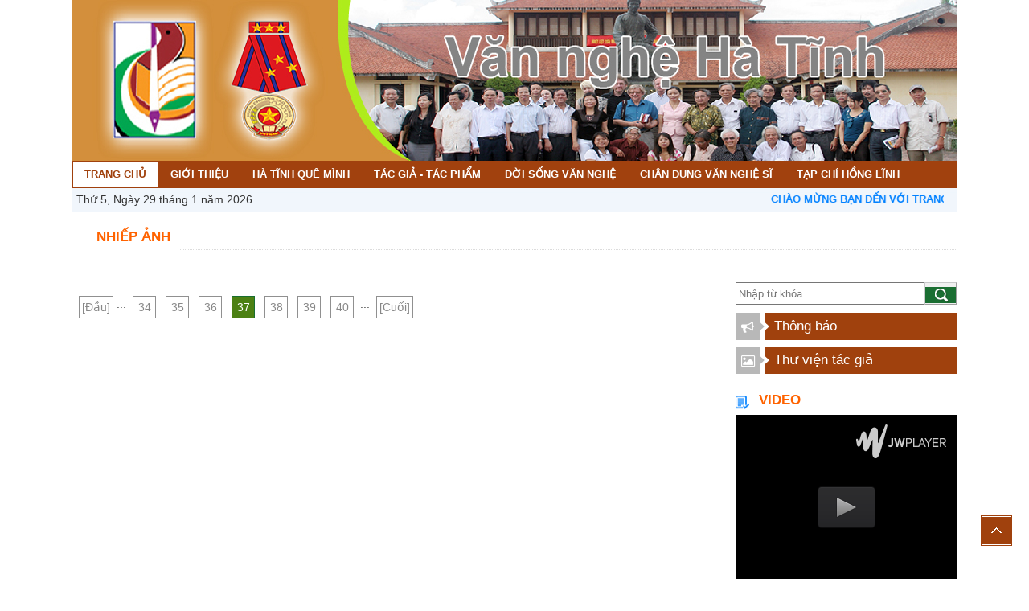

--- FILE ---
content_type: text/html; charset=UTF-8
request_url: http://vanhocnghethuathatinh.org.vn/nhiep-anh/page/37/
body_size: 59294
content:


<!DOCTYPE html PUBLIC "-//W3C//DTD XHTML 1.0 Transitional//EN" "http://www.w3.org/TR/xhtml1/DTD/xhtml1-transitional.dtd">



<html xmlns="http://www.w3.org/1999/xhtml">

<head>

<meta http-equiv="Content-Type" content="text/html; charset=utf-8" />

<meta http-equiv="content-language" content="vi" />

<title>Page 37 : Nhiếp ảnh</title>

<meta name="viewport" content="width=device-width, initial-scale=1.0, maximum-scale=1.0, user-scalable=no" />

<link rel="shortcut icon" href="http://vanhocnghethuathatinh.org.vn/favicons.png" type="image/x-icon" />

<link rel="icon" href="http://vanhocnghethuathatinh.org.vn/favicons.png" type="image/x-icon" />
<base href="http://vanhocnghethuathatinh.org.vn/nhiep-anh/page/37/" />


<meta name="description" content="Page 37 : Nhiếp ảnh" />

<meta name="keywords" itemprop="keywords" content="Page 37 : Nhiếp ảnh" />

<meta property="og:type" content="website" />

<meta property="og:title" name="title" content="Page 37 : Nhiếp ảnh" />

<meta property="og:description" itemprop="description" name="description" content="Page 37 : Nhiếp ảnh.." />


<link href="http://vanhocnghethuathatinh.org.vn/templates/1/customer/css/lib/jquery.fancybox.css" rel="stylesheet" />

<link href="http://vanhocnghethuathatinh.org.vn/templates/1/customer/css/lib/jAlert-v3.css" rel="stylesheet" />

<link href="http://vanhocnghethuathatinh.org.vn/templates/1/customer/css/lib/jquery-ui.css" rel="stylesheet"/>

<link href="http://vanhocnghethuathatinh.org.vn/templates/1/customer/css/lib/chosen.css" rel="stylesheet"/>

<link href="http://vanhocnghethuathatinh.org.vn/templates/1/customer/css/lib/ImageSelect.css" rel="stylesheet"/>



<!-- SmartMenus core CSS (required) -->



<link href="http://vanhocnghethuathatinh.org.vn/templates/1/customer/css/lib/sm-core-css.css" rel="stylesheet" type="text/css" />



<!-- "sm-simple" menu theme (optional, you can use your own CSS, too) -->



<link href="http://vanhocnghethuathatinh.org.vn/templates/1/customer/css/lib/sm-simple.css" rel="stylesheet" type="text/css" />

<link href="http://vanhocnghethuathatinh.org.vn/templates/1/customer/css/lib/layout.css" rel="stylesheet"/>

<link rel="stylesheet" href="http://vanhocnghethuathatinh.org.vn/templates/1/customer/css/lib/home.css" type="text/css" />

<link rel="stylesheet" href="http://vanhocnghethuathatinh.org.vn/templates/1/customer/css/lib/owl.theme.default.css" type="text/css" />

<link rel="stylesheet" href="http://vanhocnghethuathatinh.org.vn/templates/1/customer/css/lib/owl.carousel.css" type="text/css" />

<link rel="stylesheet" href="http://vanhocnghethuathatinh.org.vn/templates/1/customer/css/lib/owl.animate.css" type="text/css" />

<link rel="stylesheet" href="http://vanhocnghethuathatinh.org.vn/templates/1/customer/css/lib/jquery.bxslider.css" type="text/css" />

<link rel="stylesheet" href="http://vanhocnghethuathatinh.org.vn/templates/1/customer/css/lib/func.css" type="text/css" />

<link rel="stylesheet" href="http://vanhocnghethuathatinh.org.vn/templates/1/customer/css/lib/contact.css" type="text/css" />






<script>
  (function(i,s,o,g,r,a,m){i['GoogleAnalyticsObject']=r;i[r]=i[r]||function(){
  (i[r].q=i[r].q||[]).push(arguments)},i[r].l=1*new Date();a=s.createElement(o),
  m=s.getElementsByTagName(o)[0];a.async=1;a.src=g;m.parentNode.insertBefore(a,m)
  })(window,document,'script','https://www.google-analytics.com/analytics.js','ga');

  ga('create', 'UA-90095844-1', 'auto');
  ga('send', 'pageview');

</script>
<script language="javascript" >

var ROOT = "http://vanhocnghethuathatinh.org.vn/";

var DIR_IMAGE = "http://vanhocnghethuathatinh.org.vn/images/";

var deviceType = "computer";

var lang = "vi";

var lang_js = new Array();

var lang_js_mod = new Array();



        </script>





<!--[if lt IE 9]> <script src="https://oss.maxcdn.com/libs/html5shiv/3.7.0/html5shiv.js"></script>

<script src="https://oss.maxcdn.com/libs/respond.js/1.3.0/respond.min.js"></script>

<script src="https://oss.maxcdn.com/respond/1.4.2/respond.min.js"></script> <![endif]-->

<link rel="alternate" hreflang="x" href="alternateURL">

</head>

<body>

<div id="tth-wrapper">

<div class="dk_off mb_banner"> 

<a href="http://vanhocnghethuathatinh.org.vn/"> <img src="http://vanhocnghethuathatinh.org.vn/templates/1/customer/images/mb_banner.jpg" /></a> 

</div>



<header class="dk_off"> 
<a href="javascript:;" class="header-menu-btn"><span></span></a>
  <div id="tth-main-menu">
    <div class="menu-wrapper">
      <ul class="list_none  sm sm-simple" id="main-menu" data-smartmenus-id="14920743696682878">
      
        <li class="menu_li first"><a href="http://vanhocnghethuathatinh.org.vn/" target="_self" class="menu_link css_bo ">Trang chủ</a> </li>
                 <li class="menu_li ">
        <a href="http://vanhocnghethuathatinh.org.vn/gioi-thieu" target="_self" class="menu_link css_bo  has-submenu" aria-haspopup="true" aria-controls="sm-14920743696682878-2" aria-expanded="false"><span class="sub-arrow"><i class="ficon-angle-right"></i></span>Giới thiệu</a>
        
                   <ul class="list_none" id="sm-14920743696682878-2" role="group" aria-hidden="true" aria-labelledby="sm-14920743696682878-1" aria-expanded="false">
          
                      <li class="first"><a href="http://vanhocnghethuathatinh.org.vn/to-chuc-hoi" target="_self"><span>Tổ chức hội</span></a></li>
   
                        <li class="first"><a href="http://vanhocnghethuathatinh.org.vn/tu-dai-hoi-den-dai-hoi" target="_self"><span>Từ Đại hội đến Đại hội</span></a></li>
   
                        <li class="first"><a href="http://vanhocnghethuathatinh.org.vn/tu-lieu-truyen-thong" target="_self"><span>Tư liệu truyền thống</span></a></li>
   
                        <li class="first"><a href="http://vanhocnghethuathatinh.org.vn/hoi-uc-ky-niem" target="_self"><span>Hồi ức - Kỷ niệm</span></a></li>
   
                        <li class="first"><a href="http://vanhocnghethuathatinh.org.vn/chi-dao-dieu-hanh" target="_self"><span>Văn bản chỉ đạo</span></a></li>
   
                        <li class="first"><a href="http://vanhocnghethuathatinh.org.vn/ban-bien-tap" target="_self"><span>Ban Biên tập</span></a></li>
   
                 
            </li>
          </ul>
                  </li>
        
        
                  <li class="menu_li ">
        <a href="http://vanhocnghethuathatinh.org.vn/ha-tinh-que-minh" target="_self" class="menu_link css_bo  has-submenu" aria-haspopup="true" aria-controls="sm-14920743696682878-2" aria-expanded="false"><span class="sub-arrow"><i class="ficon-angle-right"></i></span>Hà Tĩnh quê mình</a>
        
                 </li>
        
        
                  <li class="menu_li ">
        <a href="http://vanhocnghethuathatinh.org.vn/tac-gia-tac-pham" target="_self" class="menu_link css_bo  has-submenu" aria-haspopup="true" aria-controls="sm-14920743696682878-2" aria-expanded="false"><span class="sub-arrow"><i class="ficon-angle-right"></i></span>Tác giả - Tác phẩm</a>
        
                   <ul class="list_none" id="sm-14920743696682878-2" role="group" aria-hidden="true" aria-labelledby="sm-14920743696682878-1" aria-expanded="false">
          
                      <li class="first"><a href="http://vanhocnghethuathatinh.org.vn/van-xuoi" target="_self"><span>Văn xuôi</span></a></li>
   
                        <li class="first"><a href="http://vanhocnghethuathatinh.org.vn/tho" target="_self"><span>Thơ</span></a></li>
   
                        <li class="first"><a href="http://vanhocnghethuathatinh.org.vn/ly-luan-phe-binh" target="_self"><span>Lý luận phê bình</span></a></li>
   
                        <li class="first"><a href="http://vanhocnghethuathatinh.org.vn/van-nghe-dan-gian" target="_self"><span>Văn nghệ dân gian</span></a></li>
   
                        <li class="first"><a href="http://vanhocnghethuathatinh.org.vn/my-thuat" target="_self"><span>Mỹ thuật</span></a></li>
   
                        <li class="first"><a href="http://vanhocnghethuathatinh.org.vn/nhiep-anh" target="_self"><span>Nhiếp ảnh</span></a></li>
   
                        <li class="first"><a href="http://vanhocnghethuathatinh.org.vn/san-khau-bdnt" target="_self"><span>Sân khấu - BDNT</span></a></li>
   
                        <li class="first"><a href="http://vanhocnghethuathatinh.org.vn/am-nhac" target="_self"><span>Âm nhạc</span></a></li>
   
                        <li class="first"><a href="http://vanhocnghethuathatinh.org.vn/van-hoc-thieu-nhi" target="_self"><span>Văn học thiếu nhi</span></a></li>
   
                        <li class="first"><a href="http://vanhocnghethuathatinh.org.vn/kien-truc" target="_self"><span>Kiến trúc</span></a></li>
   
                 
            </li>
          </ul>
                  </li>
        
        
                  <li class="menu_li ">
        <a href="http://vanhocnghethuathatinh.org.vn/doi-song-van-nghe" target="_self" class="menu_link css_bo  has-submenu" aria-haspopup="true" aria-controls="sm-14920743696682878-2" aria-expanded="false"><span class="sub-arrow"><i class="ficon-angle-right"></i></span>Đời sống văn nghệ</a>
        
                   <ul class="list_none" id="sm-14920743696682878-2" role="group" aria-hidden="true" aria-labelledby="sm-14920743696682878-1" aria-expanded="false">
          
                      <li class="first"><a href="http://vanhocnghethuathatinh.org.vn/tin-trong-tinh" target="_self"><span>Tin trong tỉnh</span></a></li>
   
                        <li class="first"><a href="http://vanhocnghethuathatinh.org.vn/tin-ngoai-tinh" target="_self"><span>Tin ngoài tỉnh</span></a></li>
   
                 
            </li>
          </ul>
                  </li>
        
        
                  <li class="menu_li ">
        <a href="http://vanhocnghethuathatinh.org.vn/chan-dung-van-nghe-si" target="_self" class="menu_link css_bo  has-submenu" aria-haspopup="true" aria-controls="sm-14920743696682878-2" aria-expanded="false"><span class="sub-arrow"><i class="ficon-angle-right"></i></span>Chân dung văn nghệ sĩ</a>
        
                   <ul class="list_none" id="sm-14920743696682878-2" role="group" aria-hidden="true" aria-labelledby="sm-14920743696682878-1" aria-expanded="false">
          
                      <li class="first"><a href="http://vanhocnghethuathatinh.org.vn/van-nghe-si-ha-tinh-xa-que" target="_self"><span>Văn nghệ sĩ Hà Tĩnh xa quê</span></a></li>
   
                        <li class="first"><a href="http://vanhocnghethuathatinh.org.vn/hoi-vien" target="_self"><span>Hội viên</span></a></li>
   
                        <li class="first"><a href="http://vanhocnghethuathatinh.org.vn/cong-tac-vien" target="_self"><span>Cộng tác viên</span></a></li>
   
                 
            </li>
          </ul>
                  </li>
        
        
                  <li class="menu_li ">
        <a href="http://vanhocnghethuathatinh.org.vn/tap-chi-hong-linh" target="_self" class="menu_link css_bo  has-submenu" aria-haspopup="true" aria-controls="sm-14920743696682878-2" aria-expanded="false"><span class="sub-arrow"><i class="ficon-angle-right"></i></span>Tạp chí Hồng Lĩnh</a>
        
                 </li>
        
        
            
        
        
      </ul>
    </div>
    
  </div>
</header> 



<header class="mb_off">

  <div class="wrapper">

    <div class="header_bottom" style="position:relative">

    

      <!--<div style="position:absolute;top:0;right:2px;z-index:1000">

        <div id="google_translate_element"></div>

      </div>-->

       

      <script type="text/javascript">















function googleTranslateElementInit() {















  new google.translate.TranslateElement({pageLanguage: 'vi',includedLanguages: 'en,fr,ja,ru,zh-CN', layout: google.translate.TranslateElement.InlineLayout.SIMPLE, autoDisplay: false}, 'google_translate_element');















}















</script><script type="text/javascript" src="//translate.google.com/translate_a/element.js?cb=googleTranslateElementInit"></script> 

       

      

      <!--<img class="top_banner" src="http://vanhocnghethuathatinh.org.vn/templates/1/customer/images/banner.jpg" />--> 

      

      <!--begin: banner flash phuc-->

      

      <div class="top_banner" >

       <!-- <object  classid="clsid:D27CDB6E-AE6D-11cf-96B8-4445535540000" codebase="http://download.macromedia.com/pub/shockwave/cabs/flash/swflash.cab#version=6,0,29,0" width="1100" height="200">

          <param name="movie" value="../images/vannge_new.swf" param="">

          <embed src="http://vanhocnghethuathatinh.org.vn/templates/1/customer/images/mb_banner.jpg" pluginspage="http://www.macromedia.com/go/getflashplayer" type="application/x-shockwave-flash" width="1100" height="200">

        </object> -->
        <a href="http://vanhocnghethuathatinh.org.vn/"> <img src="http://vanhocnghethuathatinh.org.vn/templates/1/customer/images/mb_banner.jpg" /></a>

      </div>

      

      <!--end banner flash phuc-->

      

      <div class="clear"></div>

    </div>

  </div>

  <div class="bg_slogan">

    <div class="wrapper">

      <div class="slogan"> 

        

        <!-- top menu --> 

        

        <div> 

  <!-- portal 244 -->
  
  <div id="menu">
    <div class="menu-lv1">
      <ul class="left">
        <li id="Menu_0"><a class="parent" target="_top"

          href="/"> <span>Trang chủ</span> </a>
          <ul>
            <span style="float: left"> <span id="ctl00_lblthu"> <span id="clock">Loading...</span> 
            <script type="text/javascript">
              function refrClock() {
                var d = new Date();

                var s = d.getSeconds();
                var m = d.getMinutes();
                var h = d.getHours();
                var day = d.getDay();
                var date = d.getDate();
                var month = d.getMonth();
                var year = d.getFullYear();
                var days = new Array("Chủ nhật,", "Thứ hai,", "Thứ 3,", "Thứ 4,", "Thứ 5,", "Thứ 6,", "Thứ 7,");
                var months = new Array("1", "2", "3", "4", "5", "6", "7", "8", "9", "10", "11", "12");
                var am_pm;
                if (s < 10) { s = "0" + s }
                  if (m < 10) { m = "0" + m }
                    if (h > 12) { h -= 12; AM_PM = "pm" }
                  else { AM_PM = "am" }
                    if (h < 10) { h = "0" + h }
                      document.getElementById("clock").innerHTML = days[day] + " Ngày " + date + " tháng " + months[month] + " năm " + year;

                    setTimeout("refrClock()", 1000);
                  }

                  refrClock();
                </script> 
              </span></span>
              <div class="chuchay">
                <marquee scrollamount="4" scrolldelay="10" direction="left" onmouseover="stop();" onmouseout="start();">
                  <span id="ctl00_lblchuchay"> CHÀO MỪNG BẠN ĐẾN VỚI TRANG THÔNG TIN HỘI LIÊN HIỆP VĂN HỌC NGHỆ THUẬT HÀ TĨNH</span>
                </marquee>
              </div>
            </ul>
          </li>
                    <li id="Menu_1"> <a class="parent" target="_top" href="http://vanhocnghethuathatinh.org.vn/gioi-thieu"> <span>Giới thiệu</span> </a>
            <ul>
                            <li id="subMenu_1"> <a class="child" target="_top" href="http://vanhocnghethuathatinh.org.vn/to-chuc-hoi"> <span>Tổ chức hội</span> </a> </li>
                            <li id="subMenu_2"> <a class="child" target="_top" href="http://vanhocnghethuathatinh.org.vn/tu-dai-hoi-den-dai-hoi"> <span>Từ Đại hội đến Đại hội</span> </a> </li>
                            <li id="subMenu_3"> <a class="child" target="_top" href="http://vanhocnghethuathatinh.org.vn/tu-lieu-truyen-thong"> <span>Tư liệu truyền thống</span> </a> </li>
                            <li id="subMenu_4"> <a class="child" target="_top" href="http://vanhocnghethuathatinh.org.vn/hoi-uc-ky-niem"> <span>Hồi ức - Kỷ niệm</span> </a> </li>
                            <li id="subMenu_5"> <a class="child" target="_top" href="http://vanhocnghethuathatinh.org.vn/chi-dao-dieu-hanh"> <span>Văn bản chỉ đạo</span> </a> </li>
                            <li id="subMenu_6"> <a class="child" target="_top" href="http://vanhocnghethuathatinh.org.vn/ban-bien-tap"> <span>Ban Biên tập</span> </a> </li>
                          </ul>
          </li>
                    <li id="Menu_2"> <a class="parent" target="_top" href="http://vanhocnghethuathatinh.org.vn/ha-tinh-que-minh"> <span>Hà Tĩnh quê mình</span> </a>
            <ul>
                          </ul>
          </li>
                    <li id="Menu_3"> <a class="parent" target="_top" href="http://vanhocnghethuathatinh.org.vn/tac-gia-tac-pham"> <span>Tác giả - Tác phẩm</span> </a>
            <ul>
                            <li id="subMenu_1"> <a class="child" target="_top" href="http://vanhocnghethuathatinh.org.vn/van-xuoi"> <span>Văn xuôi</span> </a> </li>
                            <li id="subMenu_2"> <a class="child" target="_top" href="http://vanhocnghethuathatinh.org.vn/tho"> <span>Thơ</span> </a> </li>
                            <li id="subMenu_3"> <a class="child" target="_top" href="http://vanhocnghethuathatinh.org.vn/ly-luan-phe-binh"> <span>Lý luận phê bình</span> </a> </li>
                            <li id="subMenu_4"> <a class="child" target="_top" href="http://vanhocnghethuathatinh.org.vn/van-nghe-dan-gian"> <span>Văn nghệ dân gian</span> </a> </li>
                            <li id="subMenu_5"> <a class="child" target="_top" href="http://vanhocnghethuathatinh.org.vn/my-thuat"> <span>Mỹ thuật</span> </a> </li>
                            <li id="subMenu_6"> <a class="child" target="_top" href="http://vanhocnghethuathatinh.org.vn/nhiep-anh"> <span>Nhiếp ảnh</span> </a> </li>
                            <li id="subMenu_7"> <a class="child" target="_top" href="http://vanhocnghethuathatinh.org.vn/san-khau-bdnt"> <span>Sân khấu - BDNT</span> </a> </li>
                            <li id="subMenu_8"> <a class="child" target="_top" href="http://vanhocnghethuathatinh.org.vn/am-nhac"> <span>Âm nhạc</span> </a> </li>
                            <li id="subMenu_9"> <a class="child" target="_top" href="http://vanhocnghethuathatinh.org.vn/van-hoc-thieu-nhi"> <span>Văn học thiếu nhi</span> </a> </li>
                            <li id="subMenu_10"> <a class="child" target="_top" href="http://vanhocnghethuathatinh.org.vn/kien-truc"> <span>Kiến trúc</span> </a> </li>
                          </ul>
          </li>
                    <li id="Menu_4"> <a class="parent" target="_top" href="http://vanhocnghethuathatinh.org.vn/doi-song-van-nghe"> <span>Đời sống văn nghệ</span> </a>
            <ul>
                            <li id="subMenu_1"> <a class="child" target="_top" href="http://vanhocnghethuathatinh.org.vn/tin-trong-tinh"> <span>Tin trong tỉnh</span> </a> </li>
                            <li id="subMenu_2"> <a class="child" target="_top" href="http://vanhocnghethuathatinh.org.vn/tin-ngoai-tinh"> <span>Tin ngoài tỉnh</span> </a> </li>
                          </ul>
          </li>
                    <li id="Menu_5"> <a class="parent" target="_top" href="http://vanhocnghethuathatinh.org.vn/chan-dung-van-nghe-si"> <span>Chân dung văn nghệ sĩ</span> </a>
            <ul>
                            <li id="subMenu_1"> <a class="child" target="_top" href="http://vanhocnghethuathatinh.org.vn/van-nghe-si-ha-tinh-xa-que"> <span>Văn nghệ sĩ Hà Tĩnh xa quê</span> </a> </li>
                            <li id="subMenu_2"> <a class="child" target="_top" href="http://vanhocnghethuathatinh.org.vn/hoi-vien"> <span>Hội viên</span> </a> </li>
                            <li id="subMenu_3"> <a class="child" target="_top" href="http://vanhocnghethuathatinh.org.vn/cong-tac-vien"> <span>Cộng tác viên</span> </a> </li>
                          </ul>
          </li>
                    <li id="Menu_6"> <a class="parent" target="_top" href="http://vanhocnghethuathatinh.org.vn/tap-chi-hong-linh"> <span>Tạp chí Hồng Lĩnh</span> </a>
            <ul>
                          </ul>
          </li>
                  </ul>
      </div>
      <div class="menu-lv2">
        <ul class="left" style="width: 99%;padding:5px;">
        </ul>

      </div>
    </div>
  </div>
 

        

        <!-- top menu -->

        

        <div class="clear"></div>

      </div>

      <div class="clear"></div>

    </div>

  </div>

</header>




<div class="wrapper"> </div>
<div class="full news">
  <div class="wrapper">
    <div id="container">
      <div class="box_title">
        <div class="title">Nhiếp ảnh</div>
        <span class="line"></span> </div>
      <div class="box_mid preservation_content top_preservation">
        <div class="nav">
          
        </div>
        
      </div>
       <div class="box_group">
       <div class="group_box_l">
        <div >
          <div class="box_mid-title">
            <h1 class="mid_title_l"></h1>
            <div class="mid_title_r"></div>
            <span class="line"></span>
            <div class="clear"></div>
          </div>
          <div class="nav"></div>
          <div class="box_mid-content">
            <div class="list_item list_item_qae">
              <div class="row_item ">
                
                
                
                <div class="clear"></div>
              </div>
            </div>
             <div class="paginate">
&nbsp;

<a href='http://vanhocnghethuathatinh.org.vn/nhiep-anh/' class='pagelink'>[Đầu]</a>...

 
<a href='http://vanhocnghethuathatinh.org.vn/nhiep-anh/page/34/' class='pagelink'>34</a>
   
<a href='http://vanhocnghethuathatinh.org.vn/nhiep-anh/page/35/' class='pagelink'>35</a>
   
<a href='http://vanhocnghethuathatinh.org.vn/nhiep-anh/page/36/' class='pagelink'>36</a>
   
<span class="pagecur">37</span>
   
<a href='http://vanhocnghethuathatinh.org.vn/nhiep-anh/page/38/' class='pagelink'>38</a>
   
<a href='http://vanhocnghethuathatinh.org.vn/nhiep-anh/page/39/' class='pagelink'>39</a>
   
<a href='http://vanhocnghethuathatinh.org.vn/nhiep-anh/page/40/' class='pagelink'>40</a>
    ...
  <a href='http://vanhocnghethuathatinh.org.vn/nhiep-anh/page/34/' class='pagelink'>[Cuối]</a>
</div>

            
          </div>
        </div>
      </div>
      
      
      <div class="group_box_r">
	<span class="top_search">
		<input onkeypress="timkiempress(event)" id="timkiem" class="search" placeholder="Nhập từ khóa" name="key" type="text">
		<span onclick="timkiem()" class="btn_search"></span> </span>  
		<script>
			function timkiem() {
				window.location = "http://vanhocnghethuathatinh.org.vn/search/" + $('#timkiem').val();
			}

			function timkiempress(e) {
				if (e.keyCode == 13) {
					window.location = "http://vanhocnghethuathatinh.org.vn/search/" + $('#timkiem').val();
				}
			}

		</script> 
		 
		<div class="clear"></div>
		<div class=" box_green"> <span class="icon"><i class="ficon-tuyentruyen"></i></span> <a href="/thong-bao" class="fancybox_pd_0"><span class="title">Thông báo</span></a> </div>
		<div class=" box_green"> <span class="icon"><i class="ficon-thuvien"></i></span> <a href="/sap-xep-theo-van-a-b-c-ten-tac-gia-1502241055.html" class="fancybox_pd_0"><span class="title">Thư viện tác giả</span></a> </div>
		<div class="clear"></div>
		<div class="mb_off"> 
			<div id="fb-root"></div>
			<script>(function(d, s, id) {

				var js, fjs = d.getElementsByTagName(s)[0];
				if (d.getElementById(id)) return;
				js = d.createElement(s); js.id = id;

				js.src = "//connect.facebook.net/vi_VN/sdk.js#xfbml=1&version=v2.8&appId=473078482811298";

				fjs.parentNode.insertBefore(js, fjs);

			}(document, 'script', 'facebook-jssdk'));
		</script> 
		 

		<!--begin: group fb-->

		<div style="margin:1px 0;" class="fb-page" data-href="https://www.facebook.com/V%C4%83n-Ngh%E1%BB%87-H%C3%A0-T%C4%A9nh-889438044501331/?hc_ref=ARSocu1ophEyd9QHNY3RyvdJRQoVWtLlEE6Tmd47unx6IGlnEp1k6LNkyfiULVwUwJA&fref=nf" data-width="275" data-small-header="false" data-adapt-container-width="true" data-hide-cover="false" data-show-facepile="true">
			<blockquote cite="https://www.facebook.com/V%C4%83n-Ngh%E1%BB%87-H%C3%A0-T%C4%A9nh-889438044501331/?hc_ref=ARSocu1ophEyd9QHNY3RyvdJRQoVWtLlEE6Tmd47unx6IGlnEp1k6LNkyfiULVwUwJA&fref=nf" class="fb-xfbml-parse-ignore"><a href="https://www.facebook.com/V%C4%83n-Ngh%E1%BB%87-H%C3%A0-T%C4%A9nh-889438044501331/?hc_ref=ARSocu1ophEyd9QHNY3RyvdJRQoVWtLlEE6Tmd47unx6IGlnEp1k6LNkyfiULVwUwJA&fref=nf">Văn nghệ Hà Tĩnh</a></blockquote>
		</div>

		<!--end: group fb--> 
	</div>
	<div style="overflow:hidden"> <div class="box_group">

            <div class="title" style="padding-bottom:3px;margin-bottom:3px;margin-top: 10px;"><a href="/thu-vien-video/">Video </a><span class="line"></span></div>

            <div class="content">

            

         

              

                                                     <div  style="display:block;">
                      <div id="myElements" style="min-height:230px !important;">Loading the player...</div>
                      <script type="text/javascript" src="/mediaplayer/jwplayer.js"></script> 
                      <script type="text/javascript">jwplayer.key="r6rjj0ZLILZyAX1QWM9OHC0ohtfjQjS6E2mj5Q==";</script> 
                      <script type="text/javascript">
                                jwplayer("myElements").setup({
                                    height: '230px',
                                    width: '100%',
                                    file: "https://www.youtube.com/watch?v=O4jYv9WzLHA",
                                    image: "http://img.youtube.com/vi/O4jYv9WzLHA/0.jpg"
                                });
                            </script> 
                            
                            <style>
                            #myElements{min-height:230px !important}
                            </style>
                            
                    </div>
                                
                                                
                                                
                                                
                                                
                    
                  <ul class="list_video_home">
                                      
                   <li><a href="http://vanhocnghethuathatinh.org.vn/nhac-sy-quoc-dung-va-nhung-giai-dieu-cuoc-song.html">Nhạc sỹ Quốc Dũng và những giai...</a> </li>
                   
                                      
                   <li><a href="http://vanhocnghethuathatinh.org.vn/vong-chieu-tam-soa.html">Vọng chiều Tam Soa</a> </li>
                   
                                      
                   <li><a href="http://vanhocnghethuathatinh.org.vn/giai-dieu-que-huonghoa-dong-rieng.html">Giai điệu quê hương: Hoa dong riềng</a> </li>
                   
                                      
                   <li><a href="http://vanhocnghethuathatinh.org.vn/dong-song-ky-uc-thotrieu-hue-quan-nhacquoc-viet-cs-vu-thang-loi-con-duong-am-nhac-vtv1.html">DÒNG SÔNG KÝ ỨC - Thơ: Triệu Huệ...</a> </li>
                   
                                      
                   <li><a href="http://vanhocnghethuathatinh.org.vn/bai-bien-thien-cam-chieu-30-4-2022.html">Bãi biển Thiên Cầm chiều 30-4-2022</a> </li>
                   
                                     
                   </ul> 

            

              

            </div>

          </div> </div>
	<div class="clear"></div>
	<div class="mb_off" style="overflow:hidden"> <div class="box_group" style="margin-top:1px">
            <div class="title" style="padding-bottom:3px;margin-bottom:3px;"><a href="/thu-vien-hinh-anh/">Hình ảnh </a><span class="line"></span></div>
            <div class="content">
              <div id="box_gallery" class="owl-carousel owl-theme" > 
             
                            
                <div class="item"> <a title="Vượt Vũ Môn - Ảnh: Minh Chiến" href="http://vanhocnghethuathatinh.org.vn/img/800/460/images/2017-10-05659729-hinh-anh-vn5.jpg" class="fancybox-effects-a" rel="img_detail"  data-width ="508" data-height ="290"> <img height="200" src="http://vanhocnghethuathatinh.org.vn/img/300/290/images/2017-10-05659729-hinh-anh-vn5.jpg" alt="Vượt Vũ Môn - Ảnh: Minh Chiến"> </a></div>
                              
                <div class="item"> <a title="Đường tuần tra - Ảnh: Minh Thi" href="http://vanhocnghethuathatinh.org.vn/img/800/460/images/2017-10-05480905-hinh-anh-vn4.jpg" class="fancybox-effects-a" rel="img_detail"  data-width ="508" data-height ="290"> <img height="200" src="http://vanhocnghethuathatinh.org.vn/img/300/290/images/2017-10-05480905-hinh-anh-vn4.jpg" alt="Đường tuần tra - Ảnh: Minh Thi"> </a></div>
                              
                <div class="item"> <a title="Tìm đồng đội - Ảnh: Huỳnh Nam" href="http://vanhocnghethuathatinh.org.vn/img/800/460/images/2017-10-05282887-hinh-anh-vn3.jpg" class="fancybox-effects-a" rel="img_detail"  data-width ="508" data-height ="290"> <img height="200" src="http://vanhocnghethuathatinh.org.vn/img/300/290/images/2017-10-05282887-hinh-anh-vn3.jpg" alt="Tìm đồng đội - Ảnh: Huỳnh Nam"> </a></div>
                              
                <div class="item"> <a title="Mẻ lưới cuối ngày - Ảnh: Nhật Linh" href="http://vanhocnghethuathatinh.org.vn/img/800/460/images/2017-10-05185366-hinh-anh-vn2.jpg" class="fancybox-effects-a" rel="img_detail"  data-width ="508" data-height ="290"> <img height="200" src="http://vanhocnghethuathatinh.org.vn/img/300/290/images/2017-10-05185366-hinh-anh-vn2.jpg" alt="Mẻ lưới cuối ngày - Ảnh: Nhật Linh"> </a></div>
                              
                <div class="item"> <a title="Đền thiêng trên hồ Kẻ Gỗ (Lễ thông cầu vào Đền thờ cố TBT Lê Duẩn) - Ảnh: Trần Hướng" href="http://vanhocnghethuathatinh.org.vn/img/800/460/images/2017-10-05158544-hinh-anh-vn1.jpg" class="fancybox-effects-a" rel="img_detail"  data-width ="508" data-height ="290"> <img height="200" src="http://vanhocnghethuathatinh.org.vn/img/300/290/images/2017-10-05158544-hinh-anh-vn1.jpg" alt="Đền thiêng trên hồ Kẻ Gỗ (Lễ thông cầu vào Đền thờ cố TBT Lê Duẩn) - Ảnh: Trần Hướng"> </a></div>
                              
                <div class="item"> <a title="Núi Hồng sông Lam. Ảnh Quang Vinh" href="http://vanhocnghethuathatinh.org.vn/img/800/460/images/2017-09-1156591-hinh-anh-vnh.jpg" class="fancybox-effects-a" rel="img_detail"  data-width ="508" data-height ="290"> <img height="200" src="http://vanhocnghethuathatinh.org.vn/img/300/290/images/2017-09-1156591-hinh-anh-vnh.jpg" alt="Núi Hồng sông Lam. Ảnh Quang Vinh"> </a></div>
                              
                <div class="item"> <a title="Đẩy lùi quá khứ - Ảnh: Minh Chiến" href="http://vanhocnghethuathatinh.org.vn/img/800/460/images/2017-09-06362725-hinh-anh-vnn.jpg" class="fancybox-effects-a" rel="img_detail"  data-width ="508" data-height ="290"> <img height="200" src="http://vanhocnghethuathatinh.org.vn/img/300/290/images/2017-09-06362725-hinh-anh-vnn.jpg" alt="Đẩy lùi quá khứ - Ảnh: Minh Chiến"> </a></div>
                              
                <div class="item"> <a title="Cõi thiêng Đồng Lộc - Ảnh: Trần Hướng" href="http://vanhocnghethuathatinh.org.vn/img/800/460/images/2017-09-06128883-hinh-anh-vns.jpg" class="fancybox-effects-a" rel="img_detail"  data-width ="508" data-height ="290"> <img height="200" src="http://vanhocnghethuathatinh.org.vn/img/300/290/images/2017-09-06128883-hinh-anh-vns.jpg" alt="Cõi thiêng Đồng Lộc - Ảnh: Trần Hướng"> </a></div>
                              
                <div class="item"> <a title="Ngày thơ Việt Nam tại Nghi Xuân" href="http://vanhocnghethuathatinh.org.vn/img/800/460/images/2017-08-04560698-hinh-anh-vn1.png" class="fancybox-effects-a" rel="img_detail"  data-width ="508" data-height ="290"> <img height="200" src="http://vanhocnghethuathatinh.org.vn/img/300/290/images/2017-08-04560698-hinh-anh-vn1.png" alt="Ngày thơ Việt Nam tại Nghi Xuân"> </a></div>
                              
                <div class="item"> <a title="Núi Hồng Sông Lam" href="http://vanhocnghethuathatinh.org.vn/img/800/460/images/2017-08-04793819-hinh-anh-vn1.png" class="fancybox-effects-a" rel="img_detail"  data-width ="508" data-height ="290"> <img height="200" src="http://vanhocnghethuathatinh.org.vn/img/300/290/images/2017-08-04793819-hinh-anh-vn1.png" alt="Núi Hồng Sông Lam"> </a></div>
                              
                <div class="item"> <a title="Lễ vinh danh dân ca ví giặm tại Nghệ An" href="http://vanhocnghethuathatinh.org.vn/img/800/460/images/2017-08-04566994-hinh-anh-vnn.jpg" class="fancybox-effects-a" rel="img_detail"  data-width ="508" data-height ="290"> <img height="200" src="http://vanhocnghethuathatinh.org.vn/img/300/290/images/2017-08-04566994-hinh-anh-vnn.jpg" alt="Lễ vinh danh dân ca ví giặm tại Nghệ An"> </a></div>
                              
                <div class="item"> <a title="Nhà tưởng niệm Nguyễn Du" href="http://vanhocnghethuathatinh.org.vn/img/800/460/images/2017-08-04481104-hinh-anh-vn3.JPG" class="fancybox-effects-a" rel="img_detail"  data-width ="508" data-height ="290"> <img height="200" src="http://vanhocnghethuathatinh.org.vn/img/300/290/images/2017-08-04481104-hinh-anh-vn3.JPG" alt="Nhà tưởng niệm Nguyễn Du"> </a></div>
                              
                <div class="item"> <a title="Giao lưu văn học Việt Nam- Thụy Điển tại Khu lưu niệm Nguyễn Du" href="http://vanhocnghethuathatinh.org.vn/img/800/460/images/2017-08-04240258-hinh-anh-vn1.png" class="fancybox-effects-a" rel="img_detail"  data-width ="508" data-height ="290"> <img height="200" src="http://vanhocnghethuathatinh.org.vn/img/300/290/images/2017-08-04240258-hinh-anh-vn1.png" alt="Giao lưu văn học Việt Nam- Thụy Điển tại Khu lưu niệm Nguyễn Du"> </a></div>
                              
                <div class="item"> <a title="Miếu Trầm Lâm ở Hương Khê. Ảnh: Bảo Phan" href="http://vanhocnghethuathatinh.org.vn/img/800/460/images/2017-08-18122248-hinh-anh-vnm.jpg" class="fancybox-effects-a" rel="img_detail"  data-width ="508" data-height ="290"> <img height="200" src="http://vanhocnghethuathatinh.org.vn/img/300/290/images/2017-08-18122248-hinh-anh-vnm.jpg" alt="Miếu Trầm Lâm ở Hương Khê. Ảnh: Bảo Phan"> </a></div>
                              
                <div class="item"> <a title="Sông Cày. Ảnh: Bảo Phan" href="http://vanhocnghethuathatinh.org.vn/img/800/460/images/2017-08-18155745-hinh-anh-vnH.jpg" class="fancybox-effects-a" rel="img_detail"  data-width ="508" data-height ="290"> <img height="200" src="http://vanhocnghethuathatinh.org.vn/img/300/290/images/2017-08-18155745-hinh-anh-vnH.jpg" alt="Sông Cày. Ảnh: Bảo Phan"> </a></div>
                              
                <div class="item"> <a title="Khu lưu niệm Nguyễn Du" href="http://vanhocnghethuathatinh.org.vn/img/800/460/images/2017-08-01609247-hinh-anh-vn1.jpg" class="fancybox-effects-a" rel="img_detail"  data-width ="508" data-height ="290"> <img height="200" src="http://vanhocnghethuathatinh.org.vn/img/300/290/images/2017-08-01609247-hinh-anh-vn1.jpg" alt="Khu lưu niệm Nguyễn Du"> </a></div>
                              
                <div class="item"> <a title="Ngã ba Đồng Lộc. Ảnh Đậu Bình" href="http://vanhocnghethuathatinh.org.vn/img/800/460/images/2017-08-18523293-hinh-anh-vnh.jpg" class="fancybox-effects-a" rel="img_detail"  data-width ="508" data-height ="290"> <img height="200" src="http://vanhocnghethuathatinh.org.vn/img/300/290/images/2017-08-18523293-hinh-anh-vnh.jpg" alt="Ngã ba Đồng Lộc. Ảnh Đậu Bình"> </a></div>
                   
                
              </div>
              <div id="box_gallery_thumb" class="owl-carousel owl-theme" >
                       
                <div class="item"><img src="http://vanhocnghethuathatinh.org.vn/img/85/50/images/2017-10-05659729-hinh-anh-vn5.jpg" alt="Vượt Vũ Môn - Ảnh: Minh Chiến"></div>
                        
                <div class="item"><img src="http://vanhocnghethuathatinh.org.vn/img/85/50/images/2017-10-05480905-hinh-anh-vn4.jpg" alt="Đường tuần tra - Ảnh: Minh Thi"></div>
                        
                <div class="item"><img src="http://vanhocnghethuathatinh.org.vn/img/85/50/images/2017-10-05282887-hinh-anh-vn3.jpg" alt="Tìm đồng đội - Ảnh: Huỳnh Nam"></div>
                        
                <div class="item"><img src="http://vanhocnghethuathatinh.org.vn/img/85/50/images/2017-10-05185366-hinh-anh-vn2.jpg" alt="Mẻ lưới cuối ngày - Ảnh: Nhật Linh"></div>
                        
                <div class="item"><img src="http://vanhocnghethuathatinh.org.vn/img/85/50/images/2017-10-05158544-hinh-anh-vn1.jpg" alt="Đền thiêng trên hồ Kẻ Gỗ (Lễ thông cầu vào Đền thờ cố TBT Lê Duẩn) - Ảnh: Trần Hướng"></div>
                        
                <div class="item"><img src="http://vanhocnghethuathatinh.org.vn/img/85/50/images/2017-09-1156591-hinh-anh-vnh.jpg" alt="Núi Hồng sông Lam. Ảnh Quang Vinh"></div>
                        
                <div class="item"><img src="http://vanhocnghethuathatinh.org.vn/img/85/50/images/2017-09-06362725-hinh-anh-vnn.jpg" alt="Đẩy lùi quá khứ - Ảnh: Minh Chiến"></div>
                        
                <div class="item"><img src="http://vanhocnghethuathatinh.org.vn/img/85/50/images/2017-09-06128883-hinh-anh-vns.jpg" alt="Cõi thiêng Đồng Lộc - Ảnh: Trần Hướng"></div>
                        
                <div class="item"><img src="http://vanhocnghethuathatinh.org.vn/img/85/50/images/2017-08-04560698-hinh-anh-vn1.png" alt="Ngày thơ Việt Nam tại Nghi Xuân"></div>
                        
                <div class="item"><img src="http://vanhocnghethuathatinh.org.vn/img/85/50/images/2017-08-04793819-hinh-anh-vn1.png" alt="Núi Hồng Sông Lam"></div>
                        
                <div class="item"><img src="http://vanhocnghethuathatinh.org.vn/img/85/50/images/2017-08-04566994-hinh-anh-vnn.jpg" alt="Lễ vinh danh dân ca ví giặm tại Nghệ An"></div>
                        
                <div class="item"><img src="http://vanhocnghethuathatinh.org.vn/img/85/50/images/2017-08-04481104-hinh-anh-vn3.JPG" alt="Nhà tưởng niệm Nguyễn Du"></div>
                        
                <div class="item"><img src="http://vanhocnghethuathatinh.org.vn/img/85/50/images/2017-08-04240258-hinh-anh-vn1.png" alt="Giao lưu văn học Việt Nam- Thụy Điển tại Khu lưu niệm Nguyễn Du"></div>
                        
                <div class="item"><img src="http://vanhocnghethuathatinh.org.vn/img/85/50/images/2017-08-18122248-hinh-anh-vnm.jpg" alt="Miếu Trầm Lâm ở Hương Khê. Ảnh: Bảo Phan"></div>
                        
                <div class="item"><img src="http://vanhocnghethuathatinh.org.vn/img/85/50/images/2017-08-18155745-hinh-anh-vnH.jpg" alt="Sông Cày. Ảnh: Bảo Phan"></div>
                        
                <div class="item"><img src="http://vanhocnghethuathatinh.org.vn/img/85/50/images/2017-08-01609247-hinh-anh-vn1.jpg" alt="Khu lưu niệm Nguyễn Du"></div>
                        
                <div class="item"><img src="http://vanhocnghethuathatinh.org.vn/img/85/50/images/2017-08-18523293-hinh-anh-vnh.jpg" alt="Ngã ba Đồng Lộc. Ảnh Đậu Bình"></div>
                   
              
              </div>
            </div>
          </div> </div>
	<div class="clear"></div>
	<div class="box news_view_desc">
          <div class="box-title"><span>Tin xem nhiều nhất</span></div>
          <div class="box-content">
          
                       <div class="news_item">
              <div class="image"> <img width="130" src="http://vanhocnghethuathatinh.org.vn/img/100/60/images/2018-10-0311187-hinh-anh-vn4.jpg"/> </div>
              <div class="title"> <a href="http://vanhocnghethuathatinh.org.vn/ve-dep-hoang-so-cua-bien-ky-phuhuyen-ky-anh-1538528485.html" title="Vẻ đẹp hoang sơ của biển Kỳ Phú – huyện Kỳ Anh">Vẻ đẹp hoang sơ của biển Kỳ Phú – huyện Kỳ Anh</a> </div>
              <div class="clear"></div>
            </div>
            
            
                         <div class="news_item">
              <div class="image"> <img width="130" src="http://vanhocnghethuathatinh.org.vn/img/100/60/images/2018-02-07142572-hinh-anh-vn3.jpg"/> </div>
              <div class="title"> <a href="http://vanhocnghethuathatinh.org.vn/cuoc-thi-truyen-ngan-2018-2020-cua-tap-chi-nha-van-va-tac-pham-1517970822.html" title="Cuộc thi truyện ngắn 2018 - 2020 của Tạp chí nhà văn và tác phẩm">Cuộc thi truyện ngắn 2018 - 2020 của Tạp chí nhà văn...</a> </div>
              <div class="clear"></div>
            </div>
            
            
                         <div class="news_item">
              <div class="image"> <img width="130" src="http://vanhocnghethuathatinh.org.vn/img/100/60/images/2023-04-17113142-hinh-anh-vn).jpg"/> </div>
              <div class="title"> <a href="http://vanhocnghethuathatinh.org.vn/ngay-sach-va-van-hoa-doc-viet-namtinh-ha-tinh-nam-2023-1681697173.html" title="Ngày Sách và Văn hóa đọc Việt Nam tỉnh Hà Tĩnh năm 2023">Ngày Sách và Văn hóa đọc Việt Nam tỉnh Hà Tĩnh năm 2023</a> </div>
              <div class="clear"></div>
            </div>
            
            
                         <div class="news_item">
              <div class="image"> <img width="130" src="http://vanhocnghethuathatinh.org.vn/img/100/60/images/2017-08-30193828-hinh-anh-vn1.jpg"/> </div>
              <div class="title"> <a href="http://vanhocnghethuathatinh.org.vn/chum-tho-ve-tinh-huu-nghi-vietlao-1504064217.html" title="Chùm thơ về tình hữu nghị Việt- Lào">Chùm thơ về tình hữu nghị Việt- Lào</a> </div>
              <div class="clear"></div>
            </div>
            
            
                         <div class="news_item">
              <div class="image"> <img width="130" src="http://vanhocnghethuathatinh.org.vn/img/100/60/images/2023-05-19763542-hinh-anh-vn2.jpg"/> </div>
              <div class="title"> <a href="http://vanhocnghethuathatinh.org.vn/ban-hanh-chuong-trinh-tong-the-ve-phat-trien-van-hoa-viet-nam-2023-2025-1684457634.html" title="Ban hành Chương trình tổng thể về phát triển văn hóa Việt Nam 2023 - 2025">Ban hành Chương trình tổng thể về phát triển văn hóa...</a> </div>
              <div class="clear"></div>
            </div>
            
            
                         
            
            
            
            
            
            
            
            <div class="clear"></div>
          </div>
        </div>
	<div style="width:100%;margin-top: -34px;" class="fr weather"> <a href="//www.accuweather.com/vi/vn/ha-tinh/353418/weather-forecast/353418" class="aw-widget-legal"> </a>
		<div id="awcc1477039926220" class="aw-widget-current"  data-locationkey="353418" data-unit="c" data-language="vi" data-useip="false" data-uid="awcc1477039926220"></div>
		<script type="text/javascript" src="http://oap.accuweather.com/launch.js"></script> 
	</div>
	<div class="clear"></div>
	<div class="mb_off">
		<div class="box news_view_desc">
          <div class="box-title"><span>Liên kết</span></div>
          <div class="box-content" style="padding: 0px 0;">

	


     <a href="https://vanvn.vn/" target="_blank" > <img style="float:left;width:100% !important;margin-top: 10px;height:55px;"  src="http://vanhocnghethuathatinh.org.vn/images/2017-08-1460420-hinh-anh-vnm.jpg"   alt="" > </a> 

     <br />

	


     <a href="http://www.vietnamfineart.com.vn" target="_blank" > <img style="float:left;width:100% !important;margin-top: 10px;height:55px;"  src="http://vanhocnghethuathatinh.org.vn/images/2017-08-14957568-hinh-anh-vnm.jpg"   alt="" > </a> 

     <br />

	


     <a href="http://vapa.org.vn" target="_blank" > <img style="float:left;width:100% !important;margin-top: 10px;height:55px;"  src="http://vanhocnghethuathatinh.org.vn/images/2017-08-14725701-hinh-anh-vnm.jpg"   alt="" > </a> 

     <br />

	


     <a href="http://www.hoinhacsi.vn/" target="_blank" > <img style="float:left;width:100% !important;margin-top: 10px;height:55px;"  src="http://vanhocnghethuathatinh.org.vn/images/2017-08-14140166-hinh-anh-vni.jpg"   alt="" > </a> 

     <br />

	


     <a href="http://baohatinh.vn/" target="_blank" > <img style="float:left;width:100% !important;margin-top: 10px;height:55px;"  src="http://vanhocnghethuathatinh.org.vn/images/2017-08-14654767-hinh-anh-vnh.jpg"   alt="" > </a> 

     <br />

	


     <a href="http://dantri.com.vn/" target="_blank" > <img style="float:left;width:100% !important;margin-top: 10px;height:55px;"  src="http://vanhocnghethuathatinh.org.vn/images/2017-08-14593862-hinh-anh-vni.jpg"   alt="" > </a> 

     <br />

	


     <a href="http://baochinhphu.vn/" target="_blank" > <img style="float:left;width:100% !important;margin-top: 10px;height:55px;"  src="http://vanhocnghethuathatinh.org.vn/images/2017-08-14998808-hinh-anh-vnu.jpg"   alt="" > </a> 

     <br />

	


     <a href="http://www.nhandan.com.vn/" target="_blank" > <img style="float:left;width:100% !important;margin-top: 10px;height:55px;"  src="http://vanhocnghethuathatinh.org.vn/images/2017-08-1482440-hinh-anh-vnn.jpg"   alt="" > </a> 

     <br />


    <div class="clear"></div>
          </div>
        </div>






	</div>
	<div class="mb_off">
		  	
<div style="float:left;width:100%"> <a href="" target="_self" > <img  img style="float:left;width:100% !important;margin-top: 10px;height:100%;" src="http://vanhocnghethuathatinh.org.vn/images/2017-08-23438408-hinh-anh-vn3.jpg"   alt="" > </a> </div>
   
	</div>
	  	
<div style="float:left;width:100%"> <a href="" target="_self" > <img  img style="float:left;width:100% !important;margin-top: 10px;height:100%;" src="http://vanhocnghethuathatinh.org.vn/images/2017-08-23438408-hinh-anh-vn3.jpg"   alt="" > </a> </div>
   
</div> 
      
      
      
      <div class="clear"></div>
      </div>
      
    </div>
    <div class="clear"></div>
  </div>
</div>
<div class="banner_footer">
  <div class="wrapper">
    <div class="close_banner"><i class="ficon-cancel"></i></div>
  </div>
</div>
<footer>
  <div class="menu_footer">
    <div class="wrapper">
      <ul class="list_none ">
        <li class="menu_li first"><a href="/" target="_self" class="menu_link css_bo current">Trang chủ</a> </li>
        <li class="menu_li "><a href="/gioi-thieu-sach-moi" target="_self" class="menu_link css_bo ">Giới thiệu sách mới</a> </li>
        <li class="menu_li "><a href="/cuoc-thi-giai-thuong" target="_self" class="menu_link css_bo ">Cuộc thi - Giải thưởng</a> </li>
        <li class="menu_li "><a href="/danh-cho-nha-truong" target="_self" class="menu_link css_bo ">Dành cho nhà trường</a> </li>
        <li class="menu_li "><a href="/admin.php" target="_blank" class="menu_link css_bo ">Đăng nhập</a> </li>
      </ul>
      <div class="online">
        <div class="box_statistic"> </div>
      </div>
      <div class="clear"></div>
    </div>
  </div>
  <div class="wrapper">
    <div class="footer-content">
      <div class="footer-col info">
        <div class="banner_item">   <p><span style="font-size: 15px;color:#a0410d"><strong>HỘI LIÊN HIỆP VĂN HỌC NGHỆ THUẬT HÀ TĨNH</strong></span></p>       
<p>Chịu trách nhiệm nội dung: Trần Nam Phong - Chủ tịch Hội Liên hiệp VHNT Hà Tĩnh </p>   
<p>Địa chỉ: Số 100 - Nguyễn Trung Thiên - Phường Thành Sen - Hà Tĩnh</p>
            <p>Điện thoại: 02393 855345</p>
            <p>Email: <a href="mailto:vannghehatinhdientu@gmail.com">vannghehatinhdientu@gmail.com</a></p>
 <p><span style="font-style:italic">Ghi rõ nguồn tin "vanhocnghethuathatinh.org.vn" khi phát hành lại nội dung trên </br>Trang thông tin điện tử Hội Liên hiệp Văn học Nghệ thuật Hà Tĩnh</span>
</p>

          </div>
      </div>
      <div class="footer-col footer-contact">
        <div class="banner_item"> <div id="tth-statistic" class="statistic_content"> 
<p><span style="font-size: 15px;color:#a0410d"><strong>Lượt người truy cập</strong></span></p>
<!--<p><span class="online"> Đang truy cập :</span> <span id="tth-sonline">388</span> <br /></p>-->
<p><span class="online"> Hôm nay :</span> <span id="tth-sonline">4412</span> <br /></p>
<p><span class="online"> Tháng này :</span> <span id="tth-sonline">125619</span> <br /></p>
<span class="statistics">Tổng truy cập :</span> <span id="tth-stotal">11650024</span> 

</div>
 </div>
      </div>
      <div class="clear"></div>
    </div>
  </div>
  <div id="bottom">
    <div class="wrapper">
      <div class="copyright">Copyright © 2017 Hội Liên hiệp Văn học Nghệ thuật Hà Tĩnh. All rights reserved. Contact phone: 0916334566</div>
      <div class="clear"></div>
    </div>
  </div>
</footer>
</div>
<div id="tth-scroll_left" class="class_top"></div>
<div id="tth-scroll_right" class="class_top"></div>
<div id="tth-loading"></div>
<div id="BactoTop"></div>
<script src="http://vanhocnghethuathatinh.org.vn/templates/1/customer/js/jquery-1.10.2.js"></script> 
<script src="http://vanhocnghethuathatinh.org.vn/templates/1/customer/js/jquery.smartmenus.js"></script> 
<script src="http://vanhocnghethuathatinh.org.vn/templates/1/customer/js/jquery.cookie.js"></script> 
<script src="http://vanhocnghethuathatinh.org.vn/templates/1/customer/js/jquery.fancybox.pack.js"></script> 
<script src="http://vanhocnghethuathatinh.org.vn/templates/1/customer/js/autoNumeric.js"></script> 
<script src="http://vanhocnghethuathatinh.org.vn/templates/1/customer/js/jquery.dotdotdot.min.js"></script> 
<script src="http://vanhocnghethuathatinh.org.vn/templates/1/customer/js/temp.js"></script> 
<script src="http://vanhocnghethuathatinh.org.vn/templates/1/customer/js/jAlert-v3.js"></script> 
<script src="http://vanhocnghethuathatinh.org.vn/templates/1/customer/js/jAlert-functions.js"></script> 
<script src="http://vanhocnghethuathatinh.org.vn/templates/1/customer/js/chosen.jquery.js"></script> 
<script src="http://vanhocnghethuathatinh.org.vn/templates/1/customer/js/ImageSelect.jquery.js"></script> 
<script src="http://vanhocnghethuathatinh.org.vn/templates/1/customer/js/javascript.js"></script> 
<script src="http://vanhocnghethuathatinh.org.vn/templates/1/customer/js/setting.js"></script> 
<script src="http://vanhocnghethuathatinh.org.vn/templates/1/customer/js/jquery-ui.js"></script> 
<script src="http://vanhocnghethuathatinh.org.vn/templates/1/customer/js/swfobject.js"></script> 
<script src="http://vanhocnghethuathatinh.org.vn/templates/1/customer/js/jquery.smooth-scroll.js"></script> 
<script src="http://vanhocnghethuathatinh.org.vn/templates/1/customer/js/location.js"></script> 
<script src="http://vanhocnghethuathatinh.org.vn/templates/1/customer/js/owl.carousel.js"></script> 
<script src="http://vanhocnghethuathatinh.org.vn/templates/1/customer/js/jquery.bxslider.js"></script> 
<script src="http://vanhocnghethuathatinh.org.vn/templates/1/customer/js/jquery.validate.js"></script> 
<script src="http://vanhocnghethuathatinh.org.vn/templates/1/customer/js/user.js"></script> 
<script src="http://vanhocnghethuathatinh.org.vn/templates/1/customer/js/yetii-min.js"></script> 
 
<script type="text/javascript">
   var childContainer;
var htmlChild = '';
childContainer = $(".menu-lv2 ul.left");
$(".menu-lv1 li a").mouseover(function() {
	$(".menu-lv1 li a").removeClass("actived");
	$(this).addClass("actived");
	htmlChild = $(this).parent().find("ul").html();
	childContainer.html(htmlChild);
});
$("#menu").mouseleave(function(e) {
	console.log("over");
	var vmn2 = $(".menu-lv2 > ul.left").html();
	if (vmn2 == '' || vmn2 == null || vmn2.replace(/\s+/g, '').length == 0) {
		$(this).find(".menu-lv2 > ul.left").empty().html($("#ul-marque").html());
	}
});
selectedMenu();
//
var vmn2 = $(".menu-lv2 > ul.left").html();
if (vmn2 == '' || vmn2 == null || vmn2.replace(/\s+/g, '').length == 0) $(".menu-lv2 > ul.left").html($("#ul-marque").html());

function selectedMenu() {
	var currentUrl = location.pathname;
	var strSelectorSideNav;
	strSelectorSideNav = "a.child[href='" + currentUrl + "']:first";
	$(strSelectorSideNav).addClass("actived");
	var urlSideNav = currentUrl.replace(/\/ct\/cms\/\w+\/(.*)/g, "$1");
	urlSideNav = location.pathname.replace(urlSideNav, "");
	if (urlSideNav.lastIndexOf('/') > 0) urlSideNav = urlSideNav.substring(0, urlSideNav.lastIndexOf('/'));
	strSelectorSideNav = ".menu-lv1 li a.parent[href^='" + urlSideNav + "']:first";
	if ($(strSelectorSideNav).length == 0) {
		strSelectorSideNav = ".menu-lv1 li a.parent:first";
	}
	$(strSelectorSideNav).addClass("actived");
	htmlChild = $(strSelectorSideNav).parent().find("ul").html();
	childContainer.html(htmlChild);
}
</script> 
<script language="javascript">
    $('.tieudiem_slide').owlCarousel({
	autoplay: false,
	autoplayTimeout: 3000,
	autoplayHoverPause: true,
	loop: true,
	margin: 5,
	dots: false,
	nav: true,
	navText: ['<span class="pre"></span>', '<span class="next"></span>'],
	responsive: {
		0: {
			items: 2
		},
		400: {
			items: 4
		},
		500: {
			items: 4
		},
		600: {
			items: 4
		},
		800: {
			items: 4
		},
		1000: {
			items: 4
		}
	}
})
</script> 
<script language="javascript">
  $(document).ready(function() {
	var sync1 = $("#box_gallery");
	var sync2 = $("#box_gallery_thumb");
	flag = false, duration = 900;
	sync1.owlCarousel({
		autoplay: true,
		items: 1,
		nav: true,
		navText: ['<i class="ficon-angle-left"></i>', '<i class="ficon-angle-right"></i>'],
		dots: false,
		animateOut: "fadeOut"
	}).on("changed.owl.carousel", function(e) {
		if (!flag) {
			flag = true;
			sync2.trigger("to.owl.carousel", [e.item.index, duration, true]);
			flag = false;
		}
		$("#box_gallery_thumb .owl-item").removeClass("sync_cur");
		$("#box_gallery_thumb .owl-item:nth-child(" + (e.item.index + 1) + ")").addClass("sync_cur");
	});
	sync2.owlCarousel({
		responsive: {
			0: {
				items: 1
			},
			400: {
				items: 3
			},
			500: {
				items: 4
			},
			600: {
				items: 5
			},
			700: {
				items: 5
			},
			900: {
				items: 5
			}
		},
		nav: true,
		center: false,
		dots: false,
		navRewind: false
	}).on("click", ".owl-item", function() {
		sync1.trigger("to.owl.carousel", [$(this).index(), duration, true]);
	}).on("changed.owl.carousel", function(e) {
		if (!flag) {
			flag = true;
			sync1.trigger("to.owl.carousel", [e.item.index, duration, true]);
			flag = false;
		}
	});
	$("#box_gallery_thumb .owl-item").eq(0).addClass("sync_cur");
	var sync11 = $("#box_video");
	var sync22 = $("#box_video_thumb");
	flag = false, duration = 900;
	sync11.owlCarousel({
		autoplay: false,
		items: 1,
		nav: true,
		navText: ['<i class="ficon-angle-left"></i>', '<i class="ficon-angle-right"></i>'],
		dots: false,
		animateOut: "fadeOut"
	}).on("changed.owl.carousel", function(e) {
		if (!flag) {
			flag = true;
			sync22.trigger("to.owl.carousel", [e.item.index, duration, true]);
			flag = false;
		}
		$("#box_video_thumb .owl-item").removeClass("sync_cur");
		$("#box_video_thumb .owl-item:nth-child(" + (e.item.index + 1) + ")").addClass("sync_cur");
	});
	sync22.owlCarousel({
		responsive: {
			0: {
				items: 2
			},
			400: {
				items: 3
			},
			500: {
				items: 4
			},
			600: {
				items: 5
			},
			700: {
				items: 5
			},
			900: {
				items: 5
			}
		},
		nav: true,
		center: false,
		dots: false,
		navRewind: false
	}).on("click", ".owl-item", function() {
		sync11.trigger("to.owl.carousel", [$(this).index(), duration, true]);
	}).on("changed.owl.carousel", function(e) {
		if (!flag) {
			flag = true;
			sync11.trigger("to.owl.carousel", [e.item.index, duration, true]);
			flag = false;
		}
	});
	$("#box_video_thumb .owl-item").eq(0).addClass("sync_cur");
});
</script> 
<script language="javascript">
    $('#owl-main_slide').bxSlider({
        mode: 'fade',
        speed: 1500,
        auto: true,
        pause: 5000,
    });
</script> 
<script language="javascript">
    ttHLocation.list_location_province_load_child();
    ttHLocation.list_location_district_load_child();
    ttHUser.signup('header_form_signup', '');
</script> 
<script language="javascript">
    ttHUser.signin('header_form_signin', '');
</script> 
<script language="javascript">
    ttHGlobal.emaillist('form_res_email');
</script> 
<script language="javascript">
    ttHUser.signin('form_signin', '');
</script> 
<script language="javascript">
    ttHUser.signup('form_signup', '');
</script> 
<script language="javascript">
    $('#user_signup,#user_signin').click(function() {
        if ($(this).attr('id') == 'user_signup') {
            tab_user.show(2);
        } else if ($(this).attr('id') == 'user_signin') {
            tab_user.show(1);
        }
    });
</script> 
<script language="javascript">
    var tab_user = new Yetii({
        id: 'tab-user'
    });
</script> 
<script language="javascript">
    ttHStatistic.config = ({
        "full_zero": false,
        "split_char": true
    });
</script> 
<script>
    $('.tknc_btn').click(function() {
        $('.tknc_ct').toggle('fast');
    });
</script> 




</body></html> 

--- FILE ---
content_type: text/css
request_url: http://vanhocnghethuathatinh.org.vn/templates/1/customer/css/lib/layout.css
body_size: 139441
content:
/*
Template Name: Newserific
File: Layout CSS
Author: OS Templates
Author URI: http://www.os-templates.com/
Licence: <a href="http://www.os-templates.com/template-terms">Website Template Licence</a>
*/

@import url(global.css);
@import url(grid_system.css);
@import url(button.css);
@import url(forms.css);
@import url(tables.css);
@import url(box.css);

/* menu */
#menu li
{
	list-style:none;
}
#menu ul
{
	padding:0;
	margin:0;
	list-style:none;

}
.tvhinhanh li
{
	width:30%;
	overflow:hidden;
	float:left;
	margin-right:1%;
}
.tvhinhanh img
{
	width:100%;
	max-height:142px;
}
#menu {background:url(../images/menu-bg.jpg) repeat-x top center; display:inline-block; clear:both; width:100%;}
#menu li {float:left;}
#menu .menu-lv1, #menu .menu-lv2 {display:inline-block; clear:both; width:100%;}
.menu-lv1 .left {float:left;}
.menu-lv1 .left a, .menu-lv1 .left a:link, .menu-lv1 .left a:visited {text-transform:uppercase; font-weight:bold; display:block; color:#fff;}
.menu-lv1 .left a span {display:block; padding:9px 15px; font: bold 13px Arial, Helvetica, sans-serif;}
.menu-lv1 .left a:hover, .menu-lv1 .left a.actived {background:url(../images/menu-l.png) no-repeat top left;}
.menu-lv1 .left a:hover span, .menu-lv1 .left a.actived span {background:url(../images/menu-r.jpg) no-repeat top right; color:#a0410d;}
/*.menu-lv1 .left a:hover span, .menu-lv1 .left a.actived span {background: #FFF no-repeat top right; color:#a0410d;}*/
.menu-lv1 .left ul {display:none;}
.menu-lv1 .right {float:right; padding-right:10px;}
.menu-lv1 .right li {padding:10px 0px; margin-right:5px; font: normal 11px Tahoma,Helvetica,sans-serif;}
.menu-lv1 .right a, .menu-lv1 .right a:link, .menu-lv1 .right a:visited {color:#444; font: normal 11px Tahoma,Helvetica,sans-serif;}
.menu-lv1 .right a:hover{text-decoration:underline;}
.chuchay {
    float: right;
    width: 750px;
    line-height:15px;
    font-size: 10pt;
    font-weight: bold;
    color: #0181ff;
    text-transform: uppercase;
}
.menu-lv2 .left {float:left; padding:6px;}
.menu-lv2 .right {float:right; padding:7px; color:#444; font: normal 11px Tahoma,Helvetica,sans-serif; }
.menu-lv2 li {margin-right:14px;margin-left: 4px}
.menu-lv2 li a, .menu-lv2 li a:link, .menu-lv2 li a:visited {font: normal 13px Arial, Helvetica, sans-serif; color:#333333;text-transform: uppercase; }
.menu-lv2 li a:hover, .menu-lv2 li a.actived {color:#0181ff !important;}
.left-670 {width:693px; padding:11px 0px 11px 11px; float:left;}
.right-275 {width:275px; /*padding:11px;*/ float:right;margin-top:12px;}

.dmvanban
{
	padding:0;
	margin:0;
}
.dmvanban li
{
	list-style:none;	
	padding:5px 0;
	background-color:#f2f2f2;
	border-bottom:1px solid #fff;
	
}
.dmvanban li a
{
	color:#158BD5 !important;
	font-weight:bold;
	padding:10px;
}
.dvcong
{
	width:100%;
	
}
.dvcong_title td
{
	background-color:#196e31;
	color:#fff;
	padding:5px;
	font-weight:bold;
	text-align: center;
	
}
.dvcong_tbl td
{
	border:1px solid #fff;
}
span.dvc_dowload
{
	cursor:pointer;
	display:block;	
	width: 30px;
	height: 30px;
	background-repeat: no-repeat;
	background-image: url([data-uri]);

}
.dvcong_chitiet td
{
	border:1px solid #999;
	padding:5px;
}
.dvcong_chitiet td:first-child
{
	font-weight:bold;
}

span.tknc_btn
{
	display:block;
	width:250px;
	cursor:pointer;
	margin-top:10px;
	border: 1px solid #d9d9d9;
	padding: 4px;
    padding-right: 14px;
	color:#003333;
	background-color:#f0f0f0;
	background-repeat:no-repeat;
	background-position:right center;
	background-image: url(../images/muiten.png);
}
.tk_nangcao
{
	width:250px; 
	display:inline-block;
	padding:5px!important;
	color:#555;
	vertical-align:middle;
	background-image:none;
	-webkit-border-radius:3px!important;
	-moz-border-radius:3px!important;
	border-radius:3px!important;
	background-color:#fff!important;
	border:1px solid #ccc;
	-webkit-box-shadow:inset 0 1px 1px rgba(0,0,0,0.075)!important;
	-moz-box-shadow:inset 0 1px 1px rgba(0,0,0,0.075)!important;
	box-shadow:inset 0 1px 1px rgba(0,0,0,0.075)!important;
	-webkit-transition:border linear .2s,box-shadow linear .2s!important;
	-moz-transition:border linear .2s,box-shadow linear .2s!important;
	-o-transition:border linear .2s,box-shadow linear .2s!important;
	transition:border linear .2s,box-shadow linear .2s!important;
}

.btn_search{
   background-color:#f0f0f0;
    border: 1px solid;
    border-color: #C8C9CA #9E9E9E #9E9E9E #C8C9CA;
    color: #003333;
    cursor: pointer;
   
    overflow: visible;
    padding: 5px;
    width: auto;
}
.input_search
{
	border-radius:5;
	padding:5px;
	width:400px;
}
.vt_content
{
	width:100%;
	max-width:1102px;
	margin:auto;
	padding:10px;
}




.header_bottom img.top_banner
{
	width:100%;
	max-width:1102px;
}
.main_menu a
{
	color: #fff;
	display: block;
	margin: 5px 9px;
	font-weight:bold;
	position:relative;
	text-transform: uppercase;
	font-size:13px;
}
ul.subs a
{
	font-size:90%;
}

ul.subs::before
{
	content: '';
	display: block;
	position: absolute;
	top: -5px;
	left: 45%;
	border: 5px solid transparent;
	border-left-color: #0099ff;
	border-top-color: #0099ff;
	transform: rotate(45deg);
}
input.search
{
	height: 28px;
	display: inline;
	float: left;
	width: 235px;
}
#fsearch
{
	float:left;
}
span.btn_search
{
	cursor:pointer;
	float:left;
	display:inline;
	width:40px;
	height:28px;
	background-repeat:no-repeat;
	background-position:0 5px;
	background-image:url('[data-uri]');
}
.top_search
{
	display:block;
	overflow:hidden;
	margin-top:3px;
	margin-bottom:10px;
	z-index:1000;
}
ul.subs
{
	position:absolute;
	top:28px;
	left:-50%;
	width: auto;
	background-color:#0099ff;
	display:none;
	z-index:1000;	
	-webkit-box-shadow: 2px 3px 5px 0px rgba(0,0,0,0.75);
	-moz-box-shadow: 2px 3px 5px 0px rgba(0,0,0,0.75);
	box-shadow: 2px 3px 5px 0px rgba(0,0,0,0.75);
}
ul.subs li:hover
{
	background-color:#007acc;
	width:100%;
}
ul.subs li>a
{
	width:100%;
	padding-top:3px;
	padding-bottom:3px;
	display:block;
}
ul.subs li
{
	width:auto;
	white-space: nowrap;
	
}
.main_menu li
{
	
	position:relative;
	float:left;
}
.main_menu>ul>li:hover ul.subs
{
	display:block;
}
.main_menu>ul>li:first-child a
{
	color:#175809 !important;
	padding:5px 20px 0px 7px !important;
}
.menu_line span
{
    padding: 6px;
    display: block;
    color: #000;
}
.main_menu>ul>li:first-child::before 
{
	content:"";
	position:absolute;
	top:0;
	left:0;
	width: 9px;
height: 29px;


}
.main_menu>ul>li:first-child::after 
{
	content:"";
	position:absolute;
	top:0;
	right:0;
	width: 29px;
	height: 29px;
	background-repeat: no-repeat;
	background: rgba(0, 0, 0, 0) url("../images/index3.png") no-repeat scroll 0 0;

	
}
.menu_line
{
	margin:auto;
	max-width:1102px;
	width:100%;
	height: 34px;
background-repeat: repeat-x;
background-image: url([data-uri]);

}
.main_menu>ul>li:first-child{
position:relative;
height: 29px;
background-repeat: repeat-x;

background: rgba(0, 0, 0, 0) url("../images/index121.png") repeat scroll 0 0;

}
.main_menu ul,.main_menu li
{
	list-style:none;
}
.main_menu ul
{
	padding:0;
	margin:0;
}
.main_menu
{
   padding-left:0;
	min-height:20px;
	width:100%;
	margin-left: 0px;
}

body{
    margin:0;
    padding:0;
    
    /*font-family: 'RobotoCondensed';*/
    /*font-family: 'arial', sans-serif;*/
    font-family:'arial', sans-serif;
    font-size: 14px;
    /*font-family: 'Open Sans', sans-serif;*/
    /*font-family: Helvetica,Arial,sans-serif;*/
    color:#444444;
}

#tth-loading{
    display:none;
    position:fixed;
    width:100%;
    height:100%;
    left:0px;
    top:0px;
    z-index:9990;
    background:#fff url(../images/loading.gif) no-repeat center center;
    -ms-filter:"progid:DXImageTransform.Microsoft.Alpha(Opacity=30)";
    filter: alpha(opacity=30);
    -moz-opacity:0.3;
    -khtml-opacity: 0.3;
    opacity: 0.3;
}

#tth-wrapper{
    position:absolute;
    width:100%;
    min-height:100%;
    overflow: hidden;
}

.detail-content table{
    background:#01c2c6;
    border-spacing:1px;
}
.detail-content table tr{
    background:#fff;
}
.detail-content table th,
.detail-content table td{
    padding:10px;
}

/* --------------------------------Wrapper-------------------------------------*/
div.wrapper{
    display:block;
    width:100%;
    max-width:1100px;
    margin:0 auto;
    text-align:left;
}
header div.wrapper{
    max-width:1100px;
}

/* -------------------------------------Header-------------------------------------*/
header{
    background-size: 100% 100%;
    min-height: 100px;
   
    
}
header .wrapper{
    position: relative;
}
header .wrapper:after{
    content: '';
    display: block;
    clear: both;
}
header .logo{
    position: relative;
    display: inline-block;
    float: right;
    padding-bottom: 10px;
    padding-top: 15px;
    width: 30%;
}
header .logo a,
header .logo img{
    display:block;
}
header .logo img{
    transition: all 0.5s;
    max-width: 100%;
}
header .slogan{
    color: #333333;
    font-size: 14px;
    padding: 0px;
	min-height:30px;
   
}
header .slogan .follow{
    float: right;
}
header .slogan .follow a{
    color: #fff;
    margin: 0px 4px;
    font-size: 18px;
}
header .slogan > span{
    float: left;
}
header .header-tool{
    float:right;
}
header .header-tool .header_cart,
header .header-tool .header_user{
    float: left;
}
header .header-tool .header_cart > ul > li,
header .header-tool .header_user > ul > li{
    float: left;
}
header .header-tool .header_cart > ul > li > a,
header .header-tool .header_user > ul > li > a{
    display: block;
    color: #616161;
    margin: 0px 12px;
    padding: 5px 0px;
    position: relative;
}
header .header-tool .header_user > ul > li:last-child > a{
    /*margin-right: 0px;*/
}
header .header-tool .header_cart > ul > li:last-child > a{
    margin-right: 0px;
}
header .header-tool .header_user > ul > li > a:after{
    content: '|';
    display: block;
    position: absolute;
    right: -10px;
    top: 4px;
}
header .header-tool .header_user > ul > li > a > i{
    display: none;
}
header .header-tool .header_cart > ul > li > a{
    position: relative;
    /*padding-left: 28px;*/
}
header .header-tool .header_cart > ul > li > a > i{
    margin-top: -5px;
    background: url('../images/icon-cart.png') no-repeat;
    height: 35px;
    width: 35px;
    display: inline-block;
}
header .header-tool .header_cart .num_cart{
    position: absolute;
    right: -10px;
    top: -10px;
    background: #ed3237;
    color: #fff;
    font-weight: bold;
    padding: 2px 0px;
    border-radius: 50%;
    height: 22px;
    width: 22px;
    text-align: center; 
}
header .bg_slogan{
   	background-repeat:repeat-x;
	background: #007acc  url('../images/menutop.png') repeat-x scroll center top;
	max-width:1100px;
	margin:auto;

}

#header_account {
    position: relative;
}
#header_account > ul {
    display: none;
    position: absolute;
    border: 1px solid rgb(255, 255, 255);
    background: rgb(173, 66, 66);
    top: 100%;
    right: 0px;
    text-align: right;
    padding: 5px 0px;
    z-index: 3;
    background: #fff;
    position: absolute;
    top: 28px;
    right: 15px;
    z-index: 100;
    min-width: 135px;
    display: none;
    margin-left: 10px;
    border-radius: 3px;
    box-shadow: 0 2px 8px rgba(0, 0, 0, 0.45);
}
#header_account:hover > ul {
    display: block;
}
#header_account > ul:before {
    content: '';
    display: block;
    position: absolute;
    top: -6px;
    right: 5px;
    border: 5px solid transparent;
    border-left-color: rgb(237, 50, 55);
    border-top-color: rgb(237, 50, 55);
    -webkit-transform: rotate(45deg);
    -moz-transform: rotate(25deg);
    -ms-transform: rotate(25deg);
    -o-transform: rotate(25deg);
    transform: rotate(45deg);
}
#header_account > ul > li {
    box-sizing: border-box;
    width: 100%;
    border-bottom: 1px solid rgba(255,255,255,0.8);
}
#header_account > ul > li:first-child {
    border-top: none;
}
#header_account > ul > li:last-child {
    border-bottom: none;
}
#header_account > ul a {
    color: #333;
    font-family: tahoma;
    font-size: 14px;
    padding: 2px 10px 2px 10px;
    display: block;
    transition: 0.3s;
    white-space: nowrap;
}
#header_account > ul a:hover{
    color: #ed3237;
    text-decoration:none;
    background: rgba(255,255,255,1);;
}

header .box_search{
    position: relative;
    float: right;
    margin-top: -5px;
    margin-bottom: 5px;
}
header .box_search .text_search{
    width: 150px;
    height: 34px;
    border: 0px;
    background: none;
    padding: 0px 35px 0px 10px;
    font-size: 14px;
    outline: none;
    border-radius: 2px;
    color: #fff;
    border: 2px #fff solid;
    margin-right: 10px;
}
header .box_search .text_search::-webkit-input-placeholder {
   color: #fff;
}
header .box_search .text_search:-moz-placeholder { /* Firefox 18- */
   color: #fff;  
}
header .box_search .text_search::-moz-placeholder {  /* Firefox 19+ */
   color: #fff;  
}
header .box_search .text_search:-ms-input-placeholder {  
   color: #fff;  
}
header .box_search .btn_search{
    position: absolute;
    color: #828282;
    border: 0px;
    border-left: 0px;
    background: url(../images/icon_search.png) no-repeat 0px 6px;
    font-size: 18px;
    right: 10px;
    top: 0px;
    height: 100%;
    width: 35px;
    padding: 0px;
    cursor: pointer;
}
/* ------------------------------------tth-menu-main-------------------------------*/
#tth-main-menu{
    display: inline-block;
   
}
#tth-main-menu > .menu-wrapper{      
    width:100%;
    max-width:1116px;
    margin:0px auto;
}
#tth-main-menu > .menu-wrapper:after{
    content: '';
    display: block;
    clear: both;
}
#tth-main-menu > .menu-wrapper > ul{  
    /*width:100%;*/
    display:inline-block;
}
#tth-main-menu > .menu-wrapper > ul > li{
    display:table-cell;
    float:none;
    height:100%;
    vertical-align:middle;
}
#tth-main-menu > .menu-wrapper > ul a{
    color: #fff;
    padding: 10px 10px 10px 20px;
    display: block;
    text-transform: uppercase;
}
#tth-main-menu > .menu-wrapper > ul > li > ul > li > a{
    padding: 7px 10px 7px 15px;
    font-weight: 400;
    text-transform: inherit;
    font-size: 14px;
    color: #fff;
}
#tth-main-menu > .menu-wrapper > ul > li > a{
    font-size: 18px;
    margin: 0px 5px;
    padding: 4px 6px;
    position: static;
    text-align: center;
    white-space: normal;
    font-weight: normal;
}
#tth-main-menu > .menu-wrapper > ul > li > a{
    font-family: 'UVN_DL';
}
#tth-main-menu > .menu-wrapper > ul > li > a:before{
   /* content:'';
    border-left: 1px solid #ffffff;
    border-right: 1px solid #d4d4d4;
    position:absolute;
    left:-1px;
    width:2px;
    top:13px;
    bottom:13px;*/
}
#tth-main-menu > .menu-wrapper > ul > li:first-child > a:before{
    display:none;
}
#tth-main-menu > .menu-wrapper > ul > li > a > .sub-arrow{
    display:none;
}
#tth-main-menu > .menu-wrapper > ul a:hover, 
#tth-main-menu > .menu-wrapper > ul a:focus, 
#tth-main-menu > .menu-wrapper > ul a:active, 
#tth-main-menu > .menu-wrapper > ul a.highlighted, 
#tth-main-menu > .menu-wrapper > ul a.current {
    background: white;
    border-radius: 4px;
    color: #175809;
}
#tth-main-menu > .menu-wrapper > ul ul li a.highlighted, 
#tth-main-menu > .menu-wrapper > ul ul li a.current {
    background: #58a828;
    border-radius: 0px;
    color: #ffffff;
}
#tth-main-menu > .menu-wrapper > ul ul a:hover{
    background: #58a828;
    border-radius: 0px;
    color: #ffffff;
}
#tth-main-menu > .menu-wrapper > ul ul {
    background: rgba(0, 0, 0, 0.83);
    min-width: 200px !important;
    display: none;
    -webkit-box-shadow: 0 5px 12px rgba(0, 0, 0, 0.3);
    -moz-box-shadow: 0 5px 12px rgba(0, 0, 0, 0.3);
    box-shadow: 0 5px 12px rgba(0, 0, 0, 0.3);
    z-index: 99;
    border: 0px;
    border-radius: 2px;
}
#tth-main-menu > .menu-wrapper > ul > li > ul {
    margin-top: 10px !important;
}
#tth-main-menu > .menu-wrapper > ul ul ul{
}
#tth-main-menu > .menu-wrapper > ul > li > ul:before {
    -webkit-transform: rotate(45deg);
    -moz-transform: rotate(45deg);
    -ms-transform: rotate(45deg);
    -o-transform: rotate(45deg);
    transform: rotate(45deg);
    content: '';
    display: block;
    position: absolute;
    top: -5px;
    left: 15%;
    border: 5px solid transparent;
    border-left-color: rgba(0, 0, 0, 0.68);
    border-top-color: rgba(0, 0, 0, 0.68);
}
#tth-main-menu > .menu-wrapper ul ul li a{
    font-size: 15px;
    color: #444444;
    font-weight: bold;
    -webkit-transition: all 0ms ease-out 0s;
    -moz-transition: all 0ms ease-out 0s;
    -o-transition: all 0ms ease-out 0s;
    transition: all 0ms ease-out 0s;
}
#tth-main-menu > .menu-wrapper > ul ul li:hover ul li a{
    color: #ececec;
}
#tth-main-menu > .menu-wrapper > ul ul li ul li a{
    padding: 7px 10px 7px 15px;
    font-weight: 400;
    text-transform: inherit;
    font-size: 14px;
    color: #d6d6d6;
}
#tth-main-menu > .menu-wrapper > ul ul li ul li:hover a{
    color: #fff;
}
/* -----------------------------Content---------------------------------*/
#main_slide .owl-stage-outer{
    height: auto !important;
}

/* -----------------------------Content---------------------------------*/

#container{
    padding:15px 0px 20px;
    position:relative;
    min-height: 460px;
}
#tth-content{
    display: block;
    float: left;
    width: 100%;
    min-height: 1px;
 
    padding-right: 0px;
}
#tth-content img{
    max-width:100%;
    height:auto !important;
}
/* -----------------------------Column------------------------------*/
#tth-column_left{
    display: block;
    float: left;
    width: 25%;
    min-height: 1px;
    padding-left: 0px;
    padding-right: 17px;
}

#tth-column{
    display: block;
    float: right;
    width: 30%;
    min-height: 1px;
    padding-left: 0px;
    padding-right: 0px;
    position: relative;
}
#tth-column .banner_item,
#tth-column .fb_iframe_widget{
    margin-bottom:8px;
    position:relative;
}
#tth-column .banner_item > a{
    display:block;
}
#tth-column .banner_item > a > img{
    max-width:100%;
}
#tth-column .banner_item object{
    height: 100%;
    left: 0;
    position: absolute;
    top: 0;
    width: 100%;
    z-index:0;
}
#tth-column #column-right-bottom-ft{
    position:relative;
}
#tth-column #column-right-bottom{
    position:absolute;
    left:0px;
    width:100%;
    padding-left:4px;
    padding-right:4px;
}

/*--------------------fanpage_facebook---------------------*/	
#fanpage_facebook{
    background:#ffffff;
    -webkit-box-shadow: -1px 1px 3px 0px rgba(0, 0, 0, 0.75);
    -moz-box-shadow:    -1px 1px 3px 0px rgba(0, 0, 0, 0.75);
    box-shadow:         -1px 1px 3px 0px rgba(0, 0, 0, 0.75);
}

/*---------------paginate---------------*/
.paginate{
    margin-left: -4px;
    margin-right: -4px;
    margin-top: 20px;
    margin-bottom: 10px;
}
.paginate .pagetotal{
    background:#000000;
    display:none;
    padding:0px 2px;
    color:#ffffff;
}
.paginate .pagelink,
.paginate .pagecur,
.paginate .btnPage{
    display: inline-block;
    color: #888888;
    height: 28px;
    line-height: 26px;
    min-width: 29px;
    text-align: center;
    padding: 0px 3px;
    margin: 0px 4px;
    border: 1px solid #909090;
    vertical-align: top;
}
.paginate .btnPage i{
    display: inline-block;
    margin-top: 4px;
}
.paginate .pagecur{
    color: #fff;
    background: #4c8013;
    border-color: #196e31;
}
.paginate .btnPage{
}

/* ------------------------------------footer---------------------------------*/
.brand_scroll_ft{
    float: left;
    display: inline-block;
    width: 60%;
}
.brand_scroll{
    /*padding: 16px 0px;*/
    float: left;
    display: inline-block;
    width: 100%;
}   
.brand_scroll_footer{
    padding: 25px 0px;
}
.brand_scroll_footer  .follow{
    display: inline-block;
    margin-left: 30px;
}
.brand_scroll_footer .title{
    display: block;
    margin-bottom: 5px;
}
.brand_scroll_footer .dkbct{
    display: inline-block;
    float: left;
    margin-left: 30px;
}
footer {
    background:#fff;
    color:#444444;
    padding: 0px;
}
footer .footer-content{
    padding-top: 30px;
}
footer .footer-content .footer-col .banner_item p{
    line-height: 24px;
    padding: 0px;
    text-align: justify;
}
footer .footer-col{
    float: left;
    width: 71%;
}
footer .footer-col .title{
    text-transform: uppercase;
    font-size: 16px;
    font-weight: bold;
    color: #444444;
    margin-bottom: 10px;
}
.brand_scroll_ft .title{
    display: inline-block;
}
.box_group > .title
{
	padding-bottom:3px !important;
}
footer .info {
    padding-bottom: 15px;
}
footer .info h2{
    font-size: 14px;
    text-transform: uppercase;
    padding: 5px 0px;
}
footer .footer-contact{
    width: 28%;
    float: left;   
    color: #444;
}
span.online {
	background-repeat:no-repeat;
	padding-left:20px;
    background-image: url([data-uri]);
}
span.statistics  {
	background-repeat:no-repeat;
	padding-left:20px;
    background-image: url([data-uri]);

}
footer .footer-news
{
    width: 24%;
}
footer .footer-news > ul li,
footer .footer-contact > ul li,
footer .footer-product > ul li{
       line-height: 24px;
}
footer .footer-contact > ul li a,
footer .footer-product > ul li a{
    position: relative;
    display: inline-block;
    /*padding-left: 18px;*/
    position: relative;
}
footer .footer-contact > ul li a:before,
footer .footer-product > ul li a:before{
/*    content: '';
    display: block;
    position: absolute;
    width: 5px;
    height: 5px;
    left: 0px;
    top: 9px;
    background: #08651e;
    -webkit-border-radius: 50%;
    -moz-border-radius: 50%;
    border-radius: 50%;*/
}

footer .footer-news .item{
    background: #f3f3f3;
    margin-bottom: 7px;
    padding: 10px 18px;
    position: relative;
    min-height: 90px;
}
footer .footer-news .item:before{
    content: '';
    display: block;
    position: absolute;
    left: 90px;
    top: 10px;
    bottom: 10px;
    width: 1px;
    background: #999999;
}
footer .footer-news .item > .date{
    position: absolute;
}
footer .footer-news .item > .date > .day{
    font-size: 24px;
    line-height: 28px;
    font-weight: bold;
}
footer .footer-news .item > .info{
    margin-left: 90px;
}
footer .footer-news .item > .info > h3 > a{
    display: block;
    font-size: 15px;
    color: #08651e;
    line-height: 18px;
    max-height: 36px;
    overflow: hidden;
}
footer .footer-news .item > .info > h3 > a:hover{
    color: #444;
}
footer .footer-news .item > .info > .short{
    line-height: 20px;
    max-height: 40px;
    overflow: hidden;
    margin-top: 3px;
}

footer .solo-item{
    float:left;
    display:block;
    text-align:center;
    margin-right:8px;
}
footer .solo-item > i{
    display: block;
    font-size: 18px;
    height: 32px;
    line-height: 32px;
    text-align: center;
    width: 32px;
    color:#fff;
    background:#08651e;
    border: 1px solid #08651e;
    -webkit-transition: all 500ms ease-out 0s;
    -moz-transition: all 500ms ease-out 0s;
    -o-transition: all 500ms ease-out 0s;
    transition: all 500ms ease-out 0s;
    -webkit-border-radius: 4px;
    -moz-border-radius: 4px;
    -ms-border-radius: 4px;
    -o-border-radius: 4px;
    border-radius: 4px;
}
footer .solo-item > i.ficon-facebook{
    background:#1667e1;
    border-color: #1667e1;
}
footer .solo-item > i.ficon-gplus{
    background:#d91a00;
    border-color: #d91a00;
}
footer .solo-item > i.ficon-youtube{
    background:#b00000;
    border-color: #b00000;
}
footer .solo-item > i.ficon-twitter{
    background:#00a0ce;
    border-color: #00a0ce;
}
footer .solo-item:hover > i{
    color: #ed3237;
    background: #fff;
    border: 1px solid #ed3237;
}
footer .solo-item > i:before {
    padding-top: 3px;
}
footer {
    border-top: none;
    background-color:#fff;
}
#bottom{
    color: #444;
    position: relative;
    padding: 10px 0px;
    border-top: 1px #ececec solid;
    border-bottom: 1px #ececec solid;
}
#bottom .copyright{
    text-align: center;
    color: #737373;
    text-transform: uppercase;
    font-size: 13px;
}
#bottom .copyright a{
    /*color:#ffffff;*/
}
#bottom .copyright a:hover{
    text-decoration: underline;
}

#tth-scrollup{
    background:#3994b9;
    color:#fff;
    position:fixed;
    right:10px;
    bottom:50px;
    padding:10px;
    font-size:30px;
}

/* ------------------------------------scroll---------------------------------*/
#tth-scroll_left {
    position: absolute;
    width: 154px;
    z-index: 100;
    top: 120px;
    left: 12px;
    overflow: hidden;
}
#tth-scroll_right{
    position:absolute;
    width:154px;
    z-index:100;
    top: 120px;
    right:0px;
    overflow:hidden;
}
.class_top{
    top: 536px !important;
}
.fr{
    float: right !important;
}
.menu-header-top ul li{
    float: left;
    padding: 0px 7px;
    font-weight: normal;
    font-size: 14px;
}
.header_bottom{
    padding: 0px;
    height: 200px;
}
.menu-header-top ul li a{
    color: #9b9b9b;
}
.menu-header-top ul li a.current {
    color: #ed3237;
    }
.menu-header-top ul li a:hover{
    color: #ed3237;
}

/*product_item ===============================================================*/
.product_item .image{
    padding-top: 100%;
    position: relative;
    overflow: hidden;
    height: 0px;    
}
.product_item .image img{
    max-width: 100%;
    max-height: 100%;
    position: absolute;
    top: 50%;
    left: 50%;
    transform: translate(-50%,-50%);
}
.product_item{
   /*border: 1px solid #e7e7e7;*/
   /*background: #fff;*/
   position: relative;
}
/*.product_item:after{
   content: '';
   position: absolute;
   left: -1px;
   right: -1px;
   bottom: -3px;
   height: 3px;
   background: #d2d2d2;
}*/
.product_item .img{
   text-align:center;
   position: relative;
   overflow: hidden;
}
.product_item .img a:first-child,
.product_item .img img{
   display: block;
   width: 100%;
}   
.product_item .img:before{
   content: '';
   position: absolute;
   top: 50%;
   left: 50%;
   bottom: 50%;
   right: 50%;
   background: rgba(0,0,0,0.5);
   -webkit-transition: all 500ms ease-out 0s;
   -moz-transition: all 500ms ease-out 0s;
   -o-transition: all 500ms ease-out 0s;
   transition: all 300ms ease-out 0s;
   z-index: 1;
}
.product_item .img:hover:before{
   top: 0%;
   left: 0%;
   bottom: 0%;
   right: 0%;
}
.product_item .img .ficon-zoom-in,
.product_item .img .ficon-cart-plus{
   position: absolute;
   top: 50%;
   margin-top: -17px;
   height: 34px;
   line-height: 34px;
   width: 37px;
   border: 1px solid #ffffff;
   color: #fff;
   background: none;
   font-size: 22px;
   cursor: pointer;
   -webkit-transition: all 500ms ease-out 0s;
   -moz-transition: all 500ms ease-out 0s;
   -o-transition: all 500ms ease-out 0s;
   transition: all 300ms ease-out 0s;
   z-index: 2;
}
.product_item .img .ficon-zoom-in:hover,
.product_item .img .ficon-cart-plus:hover{
   background: #fff;
   color: #000;
}
.product_item .img .ficon-zoom-in{
   right: 100%;
   margin-right: 6px;
}
.product_item .img .ficon-cart-plus{
   left: 100%;
   margin-left: 6px;
}
.product_item .img:hover .ficon-zoom-in{
   right: 50%;
}
.product_item .img:hover .ficon-cart-plus{
   left: 50%;
}
.product_item .img .ficon-cart-plus:before{
    margin-left: 0px;
}
.product_item .info{
   padding: 0px 10px 8px;
   text-align: center;
}
.product_item .info .rate span{
    color: red;
    float: left;
    margin-top: -1px;
    margin-left: 4px;
}
.product_item .info .info-title{
   display: block;
   height: 40px;
   overflow: hidden;
   margin: 5px 0px;
   text-align: left;
}
.product_item .info h3{
    display: inline-block;
    height: 100%;
    width: 100%;
    font-weight: normal;
    font-family: 'tahoma';
    font-size: 14px;
}
.product_item .info h3 a{   
   line-height: 20px;
   display: table-cell;
   height: 100%;
   width: 100%;
   vertical-align: middle;
}
.product_item .info .price {
    text-align: left;
    font-size: 14px;
    color: #525252;
    text-decoration: line-through;
}
.product_item .info .price_buy{
    font-size: 15px;
    font-weight: bold;
    color: #dd2222;
    text-align: left;
}

/*--------------------------------------------*/
.list_item_product{
}
.list_item_product .row_item{
   margin-left: -8px;
   margin-right: -8px;
}
.list_item_product .col_item{
   float:left;
   padding:10px 8px;
   width: 100%;
   position: relative;
}
.list_item_product .row_empty{
   text-align:center;
}

.star_img{
    max-width: 16px;
    float: left;
    margin-right: 2px;
}
.list_item_product .col_item .on-ribbon{
    position: absolute;
    z-index: 9;
    top: 0;
    left: 0;
    width: 59px;
    height: 59px;
    text-align: center;
    display: none;
}   
.col_item .on-ribbon span
{
    display: inline-block;
    width: auto;
    color: #fff;
    -webkit-transform: rotate(317deg);
    -moz-transform: rotate(317deg);
    -o-transform: rotate(317deg);
    writing-mode: lr-tb;
    font-weight: bold;
    font-size: 13px;
    margin-top: 8px;
    margin-left: -19px;
}
.product_scroll .col_item .on-ribbon span
{
    display: inline-block;
    width: auto;
    color: #fff;
    -webkit-transform: rotate(314deg);
    -moz-transform: rotate(314deg);
    -o-transform: rotate(314deg);
    writing-mode: lr-tb;
    font-weight: bold;
    font-size: 13px;
    margin-top: 11px;
    margin-left: -25px;
}
.on-ribbon.sale{
    display: block !important;
    background: url('../images/sale.png');
}

.news_focus .row_first{
    display: inline-block;
    width: 38%;
    vertical-align: top;
}
.news_focus .row_first .img{}
.news_focus-row .info h3{
    font-size: 15px;
    font-weight: normal;
    border-bottom: 1px #ececec solid;
    padding: 5px 0px;
}
.news_focus-row:last-child .info h3{
    border-bottom: 0px;
}
.news_focus-row .info h3 a{
    color: #666;
}
.news_focus-row .info h3 a:hover{
    color: #ed3237;
}
.news_focus-row.row_first .info h3{
    border: 0px;
}
.news_focus .row_first h3 a {
    font-weight: normal;
    font-size: 20px;
    color: #ed3237;
    line-height: 25px;
}
.news_focus .row_first h3 {
    margin: 5px 0px 5px 0px;
    height: 55px;
    overflow: hidden;
}
.news_focus .row_first .short {
    font-family: tahoma;
    font-size: 13px;   
}
.news_right{
    display: inline-block;
    width: 23%;
    border: 1px #e1e1e1 solid;
    padding: 15px;   
}
.news_focus {
    margin-left: 17px;
    margin-right: 17px;
}
.title_new_focus{
    position: relative;
    text-align: left;
    overflow: hidden;
    font-weight: normal;
    border-bottom: 2px #ececec solid;
    max-height: 40px;
    margin-bottom: 20px; 
}
.title_new_focus span {
    font-size: 22px;
    line-height: 40px;
    font-weight: normal;
    color: #ffffff;
    display: inline-block;
    position: relative;
    background: #888888;
    padding: 0px 10px;
}
.resgister_email{
    background: #1f4f03;
    height: 68px;
    line-height: 68px;    
}
.title_register{
    font-weight: bold;
    color: #fff;
    font-size: 16px;
    padding-top: 10px;
    display: inline-block;
}
.title_register span{
    display: block;
    color: #fff;
    font-weight: normal;
    font-size: 15px;
}
#form_res_email{
    margin-top: 17px;
    position: relative;
}
#form_res_email .email{
    height: 34px;
    width: 370px;
    padding: 0px 10px;
    outline: none;
    border: 0px;
    padding-right: 105px;
}
#form_res_email .btn_search{
    width: 94px;
    background: #ed3237;
    border: 0px;
    color: #fff;
    font-weight: bold;
    font-size: 16px;
    padding: 5px 0px 5px 0px;
    margin-left: 2px;
    cursor: pointer;
    display: inline-block;
    /* margin-top: 8px; */
    position: absolute;
    right: 0;
    top: 0;
}
.owl-product{
    margin-right: 17px;
    margin-left: 17px;
    margin-bottom: 40px;
}
#form_res_email .btn_search:hover{
    background: red;
}
.owl-product .box_item{
    display: inline-block;
    width: 31%;
    vertical-align: top;
}
.owl-product .box_item .product_item .image{
    margin: 15px 50px;
    padding: 100px;
}
.owl-product .box_item:nth-child(2) {
    margin: 0px 30px;
}
.owl-product .box_item .product_item .name{
    text-transform: uppercase;
    font-size: 17px;
    color: #444444;
    font-weight: bold;
    margin: 15px 0px 0px;
    max-height: 44px;
    line-height: 22px;
    overflow: hidden;
}
.owl-product .box_item .product_item .buy{
    color: #e22525;
    font-weight: bold;
    font-size: 15px;
}
.owl-product .box_item .product_item .buy:hover{
    color: red;
}
.owl-product .box_item .product_item .short{
    font-family: tahoma;
    font-size: 14px;
    color: #777777;
}
.owl-product .box_item .title{
    background: #888;
    color: #fff;
    font-size: 14px;
    text-transform: uppercase;
    margin-bottom: 12px;
    height: auto !important;
    padding: 1px 10px;
}
.owl-product .box_item .title .bg_sale{
    font-size: 13px;
    margin: 5px 0px;
    padding-left: 5px;
    margin-left: -10px;
    padding-top: 4px;
    width: 47px;
    height: 26px;
    display: inline-block;
    vertical-align: middle;
    background: url('../images/bg_sale.png');
}

.float-divider
{
    clear: both;
    display: block;
    height: 5px;
    font-size: 1px;
    line-height: 1px;
}
.menu
{
    float: left;
    padding: 50px 0 0 50px;
}
.menuTitle
{
    float: left;
    border: solid 1px #C9D0D8;
    background-color: #F1F5F8;
    padding: 3px;
    cursor: pointer;
    width: 150px;
}
.menuImgClose
{
    float: left;
    background: url('../Images/close_bt.png') right no-repeat;
    cursor: pointer;
    width: 30px;
    height: 25px;
}
.menuIconOpen
{
    background: url('../Images/open_bt.png') right no-repeat;
}
.menuContent
{
    float: left;
    padding: 3px;
    display: none;
}
.arrow-r {
    width: 0;
    height: 0;
    border-top: 5px solid transparent;
    border-bottom: 5px solid transparent;
    border-left: 5px solid #444;
    margin-bottom: 1%;
    margin-right: 7px;
    margin-left: 3px;
    display: inline-block;
}

.arrow-d {
    width: 0;
    height: 0;
    border-left: 5px solid transparent;
    border-right: 5px solid transparent;
    border-top: 5px solid #444;
    margin-bottom: 6px;
    margin-right: 5px;
    display: inline-block;
}

.collapse-container>:nth-child(odd) {
    padding: 5px;
    background-color: gray;
    background-image: linear-gradient(bottom, gray 14%, #969696 70%);
    background-image: -o-linear-gradient(bottom, gray 14%, #969696 70%);
    background-image: -moz-linear-gradient(bottom, gray 14%, #969696 70%);
    background-image: -webkit-linear-gradient(bottom, gray 14%, #969696 70%);
    background-image: -ms-linear-gradient(bottom, gray 14%, #969696 70%);
    border: 1px solid black;
    margin: auto;
}
.collapse-container>:nth-child(even) {
    background-color: white;
    display: none;
    -moz-box-sizing: border-box;
    -webkit-box-sizing: border-box;
    box-sizing: border-box;
    border: 1px solid black;
}
.collapse-container>:nth-child(even) p {
    padding: 0px 5px;
}

.collapse-container>:nth-child(odd):hover {
    cursor: pointer;
    -moz-user-select: none; /* mozilla browsers */
    -khtml-user-select: none; /* webkit browsers */
}
.form_add_cart{
    height: 0px;
    display: inline;   
}
.btn_custom{
    color: #fff;
    padding: 8px 16px;
    border: 1px solid #65a71f;
    outline-color: #ccc;
    background: #6baf22;
    background: -webkit-gradient(linear,0 0,0 bottom,from(#6baf22),to(#196e31));
    background: -webkit-linear-gradient(#6baf22,#196e31);
    background: -moz-linear-gradient(#6baf22,#196e31);
    background: -ms-linear-gradient(#6baf22,#196e31);
    background: -o-linear-gradient(#6baf22,#196e31);
    background: linear-gradient(#6baf22,#196e31);
    -webkit-transistion: all .5s linear;
    -moz-transistion: all .5s linear;
    -ms-transistion: all .5s linear;
    -o-transistion: all .5s linear;
    transistion: all .5s linear;
    margin-right: 5px;
    outline: none;
    border-radius: 0px;
    text-transform: uppercase;
    border: 1px #67a920 solid;
}
.btn_custom_1{
    color: #fff;
    padding: 8px 12px;
    border: 1px solid #cd1233;
    outline-color: #ccc;
    background: #ed3237;
    background: -webkit-gradient(linear,0 0,0 bottom,from(#ed3237),to(#ed3237));
    background: -webkit-linear-gradient(#ed3237,#b3161a);
    background: -moz-linear-gradient(#ed3237,#b3161a);
    background: -ms-linear-gradient(#ed3237,#b3161a);
    background: -o-linear-gradient(#ed3237,#b3161a);
    background: linear-gradient(#ed3237,#b3161a);
    -webkit-transistion: all .5s linear;
    -moz-transistion: all .5s linear;
    -ms-transistion: all .5s linear;
    -o-transistion: all .5s linear;
    transistion: all .5s linear;
    margin-right: 5px;
}
.btn_custom:hover {
    background: #73a240;
    color: #fff;
}
.btn_custom_1:hover {
    background: #e54d42;
    color: #fff;
}

#form_signin .row_btn{
    display: inline-block;
    float: left;
    margin-right: 15px;
}
.waring_panel{
    margin-bottom: 10px;
    border: 1px #ef5e09 solid;
    padding: 4px 9px;
    border-radius: 2px;
}
.skip_login_btn{
    margin-top: 10px;
    border-radius: 2px;
    border: 1px #d6d6d6 solid;
    padding: 3px 10px;
    cursor: pointer;
    outline: none;
    background: #dddddd;   
}
.skip_login_btn:hover{
    background: #ecebeb;
}
.icon-cancel{
    background: url(../images/close-x.png);
    height: 15px;
    width: 15px;
    display: inline-block;    
}

/*NEWS*/
.full.news #tth-content{
    width: 72%;
}
.full.news #tth-column{
    width: 25%; 
}
#group-detail{
    padding: 0px 0px 15px;
    margin-bottom: 28px;
}
.news_content .box_menu_product ul li {
    float: left;
    width: auto;
}
.news_content .box_menu_product ul li a > div:before{
    content: '';
}
.news_content .box_menu{
    font-size: 14px;
    background: #f1f2f2;
    line-height: 25px;
    position: relative;    
}
.news_content .box_menu_product ul li a{
    font-weight: bold;
    color: #404041;
    text-transform: inherit;
}

.news_content .box_menu_product li a > div{
    padding-left: 0;
}
.news_content .box_menu li a:hover,.news_content .box_menu li a.current {
    color: #ed3237 !important;
}
.news_content .box_menu li a:before {
    background: none;
}
#user_forgot_pass .row_btn{
    margin-top: 10px;
}
#form_change_pass{
    margin-top: 10px;
}
#BactoTop {
    text-indent: -99999px;
    cursor: pointer;
    background: url(../images/backtotop.png) no-repeat scroll 11px 12px #a0410d;
    bottom: 40px;
    height: 40px;
    overflow: hidden;
    position: fixed;
    right: 20px;
    width: 41px;
    z-index: 400;
    -moz-border-radius: 50%;
    border: 3px #fff double;
    margin: 0px;
}
.box_check{
    display: inline-block;
    float: left; 
    position: relative;
}
.check_order{
    display: inline-block;
    float: left;
    margin-left: 42px;
    background-color: #f7f7f7;
    padding: 2px 8px;
    font-size: 12px;
    cursor: pointer;
    outline: none;
}
.panel_check{
    display: inline-block;
    position: absolute;
    width: 200px;
    background: #fff;
    z-index: 99;
    box-shadow: 0 2px 8px rgba(0, 0, 0, 0.45);
    padding: 10px 15px;
    top: 25px;
    left: 42px;
    border-radius: 2px;
    display: none;   
}
#check_order .text_input{
    border: 1px #ccc solid;
    margin: 5px 0px;
    padding: 4px 5px;
    font-size: 13px;
    border-radius: 2px;
    width: 100%;
    outline: none;
}
#check_order_xs .text_input{
    border: 1px #ccc solid;
    margin: 5px 0px;
    padding: 4px 5px;
    font-size: 13px;
    border-radius: 2px;
    width: 100%;
    outline: none;
}
.btn-check{
    width: 100%;
    padding: 3px 10px;
    margin-top: 5px;
    background: #ed3237;
    border: 1px #ed3237 solid;
    color: #fff;
    font-size: 14px;
    outline: none;
    cursor: pointer;
}
.btn-check:hover{
    background: #ec1319;
}


.danhgia-sp {
    height: 30px;
    line-height: 30px
}
.danhgia-sp .raty {
    display: inline-block;
    vertical-align: 2%
}
.captcha {
    line-height: 30px
}
.captcha input {
    max-width: 150px;
    display: inline-block;
    margin-left: 10px;
    color: #404041
}
.captcha span {
    display: inline-block;
    background-color: #6d6e71;
    background-image: -webkit-linear-gradient(45deg, black 25%, transparent 25%, transparent 75%, black 75%, black), -webkit-linear-gradient(45deg, black 25%, transparent 25%, transparent 75%, black 75%, black);
    background-image: linear-gradient(45deg, black 25%, transparent 25%, transparent 75%, black 75%, black), linear-gradient(45deg, black 25%, transparent 25%, transparent 75%, black 75%, black);
    background-size: 10px 10px;
    background-position: 0 0, 5px 5px;
    padding: 0 15px;
    color: #fff;
    font-size: 20px;
    letter-spacing: 2px;
    text-transform: uppercase;
    text-shadow: 1px 1px 0 #969696;
    position: relative;
    top: 2px;
    -webkit-user-select: none;
    -moz-user-select: none;
    -ms-user-select: none;
    user-select: none
}
.comments-filter {
    margin: 30px 0 20px;
    border-bottom: 1px solid #e2e3e4
}
.comments-filter button {
    background: none;
    box-shadow: none;
    border: none
}
.comment {
    min-height: 20px;
    padding-right: 50px
}
.rating-scores {
    position: absolute;
    top: 0;
    right: 0px
}
.rating-scores i {
    margin-right: 15px;
    float: left
}
#tab-comment_rate{
    margin-top: 15px;
}
#tab-comment_rate .media-body {
    position: relative
}
#tab-comment_rate .admin-name {
    font-weight: bold;
    color: #e81c24
}
#tab-comment_rate .media {
    border-bottom: 1px solid #e2e3e4;
    padding-bottom: 25px;
    margin-bottom: 5px
}
#tab-comment_rate .media .media {
    background: #f9f9f9;
    padding: 10px 5px;
    border-radius: 5px;
    position: relative;
    overflow: visible
}
#tab-comment_rate .media .media:before {
    content: ' ';
    position: absolute;
    width: 0;
    height: 0;
    left: 30px;
    right: auto;
    top: -14px;
    border: 7px solid;
    border-color: transparent #f6f7f7 #f9f9f9 transparent
}
.small-star img {
    margin-top: 2px;
    display: block;
    float: left
}
.comment-meta>div {
    padding-right: 15px
}
.comment-meta>div a {
    font-size: 12px;
    color: #1f5ecc
}
.comment-meta>div a:hover {
    color: #184aa0
}
.comment-meta>div .alert {
    color: #e81c24;
    display: none
}
.comment-meta>div .alert:hover {
    color: #be131a
}
.comment-meta:hover .alert {
    display: block
}
.sub-comment-input {
    border: 1px solid #e2e3e4;
    padding: 5px 10px;
    margin-top: 15px;
    max-width: 700px;
    display: none
}
.comments-loadmore {
    text-align: center;
    margin: 20px 0
}
.comments-sub-loadmore {
    background: #f1f2f2;
    padding: 5px 5px;
    border-radius: 5px;
    border-bottom: 1px solid #e2e3e4;
    margin-bottom: 5px
}
.comments-sub-loadmore a {
    display: block
}
.media-left, .media-right, .media-body {
    display: table-cell;
    vertical-align: top;
}
.media-left, .media > .pull-left {
    padding-right: 10px;
}
#tab-comment_rate .media .input {
    padding: 5px 12px;
    height: 32px;
    font-size: 12px;
    border-radius: 3px;
    display: block;
    border: 1px solid #e2e3e4;
    width: 100%;
    outline: none;
}
#list_comment .media-left,#list_comment .media > .pull-left {
    padding-right: 10px;
    display: inline-block;
    float: left;
    vertical-align: bottom;
}
#list_comment .media-body p:first-child{
    padding: 0px;
}
#list_comment .media-body p.comment{
    font-size: 13px;
    color: #666;
}
#list_comment .div_more{
    margin-top: 10px;
}
#list_comment i.date.small{
    font-size: 12px;
}
#list_comment .media{
    padding: 5px 0px;
    border-bottom: 1px #efefef dotted;
}
#tab-comment_rate .media input.input:-moz-read-only { /* For Firefox */
    background-color: #e1e6e9;
}

#tab-comment_rate .media input.input:read-only { 
    background-color: #e1e6e9;
}


.media-body {
    width: 10000px;
}
#tab-comment_rate .media textarea.input {
    height: 120px;
    max-height: 250px;
    resize: vertical;
    font-family: arial;
    outline: none;
}
.tg-line-form{
    margin-bottom: 14px;
}
.button{
    display: inline-block;
    padding: 5px 14px;
    margin-bottom: 0;
    font-size: 14px;
    font-weight: 400;
    line-height: 1.42857143;
    background: #f1f2f2;
    color: #404041;
    text-align: center;
    white-space: nowrap;
    vertical-align: middle;
    -ms-touch-action: manipulation;
    touch-action: manipulation;
    cursor: pointer;
    -webkit-user-select: none;
    -moz-user-select: none;
    -ms-user-select: none;
    user-select: none;
    background-image: none;
    border: none;
    border-radius: 0;
}
.button-blue {
    background: #898989;
     color: #fff; 
}
.button-blue:hover {
    background: red;
    color: #fff;
}
#rate_select{
    height: 30px;
    border-radius: 3px;
    padding: 0px 5px;
    border: 1px #e2e3e4 solid;
}
.captcha .captcha-group{
    display: inline-block;
    vertical-align: bottom;
}

.btn_loadmore {
    color: #ed3237;
    cursor: pointer;
    outline: none;
    display: inline-block;
}
.btn_loadmore:hover {
    text-decoration: underline;
}
.list_comment img.star_img{
    width: 12px;
    height: 12px;
}
.list_comment .comment{
    padding-right: 0px;
}

.btn-facebook {
    color: #fff;
    background-color: #3b5998;
    border-color: rgba(0,0,0,0.2);
}
.btn-social {
    position: relative;
    padding-left: 44px;
    text-align: left;
    white-space: nowrap;
    overflow: hidden;
    text-overflow: ellipsis;
}
.fb_gg .btn-social {
    padding-left: 5px;
    border-bottom: 2px rgba(0, 0, 0, 0.18) solid;
    border-radius: 1px;
}
.fb_gg .btn_c{
    padding: 6px 10px 5px 10px;
    margin: 8px 0px;
    font-size: 12px;
    border-radius: 34px;
    color: white;
    display: block;
}
.fb_gg .btn-social span{
  padding: 0px;
}
.btn-google:hover {
    color: #fff;
    background-color: #c23321;
    border-color: rgba(0,0,0,0.2);
}
.fb_gg{
    display: inline-block;
    margin-top: 5px;
}
.btn-google {
    color: #fff;
    background-color: #dd4b39;
    border-color: rgba(0,0,0,0.2);
}
.btn-block + .btn-block {
    margin-top: 10px;
}
.btn-facebook:hover {
    color: #fff;
    background-color: #2d4373;
    border-color: rgba(0,0,0,0.2);
}
.btn-social span {
   padding-right: 5px;
}
.none{
    display: none;
}
.slogan_xs{
    display: none;
}
.view_no_product .image img{
    max-width: 100%;
}
.check_btn_xs
{
    display: none;
}
.full.signin,
.full.signup{
    background: #e9ebee;
}
#form_signin .row_btn {
    width: 100%;
}
.fixed {
    position: fixed !important;
    top: 75px !important;
    z-index: 999 !important;
}
.near_footer{
    position: absolute !important; 
}

.method_shipping{
    display: inline-block;
    float: left;
    width: 65%;
}
#main_slide .owl-nav .owl-next .angle-right{
    right: 20px;
    position: absolute;
    top: 40%;
    width: 30px;
    height: 58px;
    background: url('../images/right_main.png') no-repeat;
}
#main_slide .owl-nav .owl-prev .angle-left{
    left: 30px;
    position: absolute;
    top: 40%;
    width: 30px;
    height: 58px;
    background: url('../images/left_main.png')  no-repeat;
}
footer {
    border-top: none;
}
.ads-home{
    display: block;
    padding: 20px 17px;
}
.ads-home .banner_item{
    margin-bottom: 15px;
}
.ads-home .banner_item img{
    max-width: 100%;
}
/*----------------------------------------fixed_menu*/
.fixed_menu{
    position: fixed;
    top: 0px;
    background: #fff;
    z-index: 999;
    width: 100%;
    left: 0;
    border-bottom: 1px solid #ddd;
    -webkit-box-shadow: 0 -5px 10px #333;
    -moz-box-shadow: 0 -5px 10px #333;
    box-shadow: 0 -5px 10px #333;
    min-height: auto;
    height: 50px;
}
header.fixed_menu .logo img {
    max-width: 115px;
}
.fixed_menu .slogan{
    display: none;
}
header.fixed_menu .logo {
    top: 15px;
    left: 50px;
}
.header-menu-big {
    height: 34px;
    display: block;
    line-height: 34px;
    width: 100%;
    border: 1px #fff solid;
    cursor: pointer;
    background: #ed3237;
    border-radius: 2px;
    left: 0px;
    top: 0px;
}
.header-menu-big:before,  .header-menu-big:after {
    content: '';
}
.header-menu-big:before, 
.header-menu-big:after, 
.header-menu-big > span {
    position: absolute;
    display: block;
    height: 2px;
    width: 23px;
    left: 7px;
    background: #fff;
    margin-top: -1px;
    -webkit-transition: all 500ms ease-out 0s;
    -moz-transition: all 500ms ease-out 0s;
    -o-transition: all 500ms ease-out 0s;
    transition: all 500ms ease-out 0s;
}
.header-menu-big:after {
    top: 75%;
}
.header-menu-big > span {
    top: 50%;
}
.header-menu-big:before {
    top: 25%;
}
header.fixed_menu #tth-main-menu > .menu-wrapper > ul > li > a:before{
    border: 0px;
}

header.fixed_menu #tth-main-menu > .menu-wrapper > ul > li.last{
    display: none;
}
header.fixed_menu .box_search{
    margin-top: -2px;
}
header.fixed_menu .header-tool .header_cart {
    margin-top: 3px;
}
header.fixed_menu .box_check.none{
    display: block;
    margin-top: 4px;
    float: right;
    margin-right: 30px;
    width: auto;
    background: none;
    padding: 0px;
}
header.fixed_menu #tth-main-menu > .menu-wrapper > ul >li > ul {
    left: 30px !important;
}
header.fixed_menu #tth-main-menu > .menu-wrapper > ul >li > ul:before {
    left: 10px;
    right: auto !important;
}
header.fixed_menu #tth-main-menu > .menu-wrapper > ul a,
header.fixed_menu #tth-main-menu > .menu-wrapper > ul a:focus,
header.fixed_menu #tth-main-menu > .menu-wrapper > ul a:active,
header.fixed_menu #tth-main-menu > .menu-wrapper > ul a.highlighted, 
header.fixed_menu #tth-main-menu > .menu-wrapper > ul a.current {
    border-bottom: 0px;
}
header.fixed_menu #tth-main-menu > .menu-wrapper > ul > li.first > a
{
    width: 40px;
    margin-left: 30px;
    margin-top: -4px;
    margin-top: -4px;
}
header.fixed_menu #tth-main-menu{
    margin-left: -45px;
    padding: 0px;
}
.news_scroll{
    display: inline-block;
    width: 69%;
    background: #888888;
    padding: 25px;
    position: relative;
    margin-top: 7px;
    min-height: 253px;
    max-height: 253px;
}
.news_scroll_content
{

}
.news_scroll > .title
{
    font-size: 20px;
    font-weight: bold;
    color: #fff;
    border-bottom: 1px #fff solid;
    display: inline-block;
    position: absolute;
    width: 47%;
    height: 44px;
    padding-left: 88px;
    top: 8px;
    padding-top: 10px;
    background: url('../images/hotdeal.png') no-repeat 0px 0px;
}
.ads-home-right .banner_item{
    display: inline-block;
    margin: 0px;
    vertical-align: top;
    text-align: right;
    max-height: 267px;
    float: right;
    overflow: hidden;
}
.news_scroll .info{
    padding-top: 45px;
    display: inline-block;
    float: left;
    width: 55%;
    padding-right: 30px;
}
.news_scroll .image{
    display: inline-block;
    float: left;
    width: 45%;
}
.news_scroll .image img{
    max-width: 100%;
    border-radius: 2px;
}
.news_scroll .info .title{
    font-weight: bold;
    font-size: 17px;
    color: #f9f9f9;
}
.news_scroll .info .short{
    color: #f9f9f9;
    margin-top: 10px;
}
.view_now{
    background: #ed3237;
    display: inline-block;
    padding: 6px 14px;
    margin-top: 15px;
}
.view_now a{
    font-weight: bold;
    color: #fff;
}
.view_now:hover{
    background: red;
}
#tabs img{
    max-width: 100%;
    height: auto;
}
.flag_vi {
    width: 24px;
    height: 18px;
    display: inline-block;
    background: yellow url('../images/flag_vi.png') no-repeat;
}
.flag_en {
    width: 24px;
    height: 18px;
    display: inline-block;
    background: red url('../images/flag_en.png') no-repeat;
}
#box_lang ul li{
    list-style: none;
    display: inline-block;
    float: left;
    margin: 0px 5px;
}
#box_lang {
    display: inline-block;
    float: right;
    margin-right: 0px;
    margin-top: 3px;
}
#box_lang ul {
    padding: 0px;
    margin: 0px;
}
#tth-main-menu #box_lang{
    display: none;
}
.banner_footer{
    width: 100%;
    text-align: center;
    position: fixed;
    bottom: 0px;
    z-index: 999;
}
.banner_footer .banner_item a{
    background: #fff;
}
.close_banner{
    float: right;
    background: #ed3237;
    color: #fff;
    padding: 2px;
    opacity: 0.8;
    cursor: pointer;
    margin-bottom: -25px;
    display: inline-block;
    position: relative;
    z-index: 99;
}
.close_banner:hover{
    opacity: 1;
}
.owl-theme .owl-dots{
    margin-top: -30px;
    position: relative;
    z-index: 99;
    padding: 4px 0px;
}
.guide_btn{
    cursor: pointer;
    margin-top: -10px;
    display: block;
    margin-bottom: 6px;
    font-size: 14px;
    color: #1f5eb9;
    text-decoration: underline;
}
footer .menu_footer{
    background: #a0410d;
    display: block;
    width: 100%;
}
footer .menu_footer ul li a{
    display: inline-block;
    color: #fff;
    float: left;
    padding: 11px 12px;
    text-transform: uppercase;
    font-size: 14px;
}

footer .menu_footer .online{
    display: inline-block;
    color: #d2d2d2;
    float: left;
    padding: 11px 12px;
    text-transform: initial;
    font-size: 13px;
    float: right;
}
.box_group {
    margin-bottom: 10px;
}
.box_group .group_box_l{
    display: inline-block;
    width: 75%;
    margin-top: 5px;
    float: left;
    padding-right: 16px;
}
.box_group .group_box_r{
    display: inline-block;
    width: 25%;
    margin-top: 5px;  
}
.box_group .group_box_l .box_item.first{
    display: inline-block;
    float: left;
    width: 65%;
    min-height: 375px;
}
.box_group .group_box_l .box_item.first .title_item a{
    font-size: 18px;
    margin-top: 10px;
    display: block;
    line-height: 24px;
    color: #004080;
}
.box_group .group_box_l .box_item.first .short{
    margin: 10px 0px;
    margin-bottom: 2px;
    text-align: justify;
}
.box_group .group_box_l .box_item.first .date{
    color: #196e31;
}
.box_group .group_box_l .box_item {
    padding: 5px 0px;
    border-bottom: 1px #dfdfdf dotted;
    display: inline-block;
    width: 31%;
    margin-left: 4%;
}
.box_group .group_box_l .box_item:nth-child(2) {
    padding-top: 0px;
}
.box_group .group_box_l .box_item.first {
    padding: 0;
    border: 0px;
    margin: 0px;
}

img.item_img 
{
	float:left;
	margin-right:5px;
}
.box_group .group_box_l .box_item.first .title_item:before{
    background: no-repeat;
    display: none;
}
.box_group .group_box_l .box_item .title_item a{
    padding-left: 10px;
}
.box_group .group_box_l .box_item.first .title_item a{
    padding-left: 0px;
}
.box_group > .title{
    position: relative;
    overflow: hidden;
    font-size: 17px;
    font-family: arial;
    text-transform: uppercase;
    padding: 0px 15px;
    margin: 0px;
   /* font-family: 'UVN_DL';*/
    font-weight: bold;
    color: #fff;
    background: rgba(0, 0, 0, 0) url("../images/bar.png") no-repeat scroll left center;
    padding-left: 19px;

}
.box_group > .title a{
    color: #004080;
}
.box_group > .title:before{
    content: "";
    background:url("../images/bar22.png") no-repeat scroll left center;
    position: absolute;
    display: inline-block;
    width: 20px;
    left: 0px;
    top: 4px;
    bottom: 4px;
}
.box_group .title .line
{
    bottom: 0;
    height: 5px;
    margin-bottom: auto;
    margin-left: 193px;
    margin-top: 34px;
    position: absolute;
    top: 0;
    /*background: url(../images/dot.png) repeat-x;*/
    width: 100%;
}
.box_group .box_green{
    display: block;
    height: 34px;
    width: 100%;
    margin-bottom: 8px;
}
.box_group .box_green span.icon{
    background: #b8b8b8;
    display: inline-block;
    height: 34px;
    width: 11%;
    color: #fff;
    float: left;
    position: relative;
    padding-top: 10px;
    text-align: center;
    line-height: 34px;
    vertical-align: middle;
    font-size: 16px;
}
.box_group .box_green span.title{
    height: 34px;
    line-height: 34px;
    background: #a0410d;
    width: 87%;
    display: inline-block;
    color: #fff;
    font-size: 17px;
    padding-left: 12px;
    float: right;
    margin-left: 4px;
    position: relative;
}
.box_group .box_green span.title a{
    height: 34px;
    line-height: 34px;
    background: #196e31;
    color: #fff;
    font-size: 16px;
    font-size: 14px;
}
.box_group .box_green span.icon:before {
    content: '';
    display: block;
    position: absolute;
    top: 13px;
    right: -4px;
    border: 4px solid transparent;
    border-left-color: #b8b8b8;
    border-top-color: #b8b8b8;
    -webkit-transform: rotate(135deg);
    -moz-transform: rotate(135deg);
    -ms-transform: rotate(135deg);
    -o-transform: rotate(135deg);
    transform: rotate(135deg);
}
.box_group .box_green span.title:after {
    content: '';
    display: block;
    position: absolute;
    top: 13px;
    left: -4px;
    border: 4px solid transparent;
    border-left-color: #ffffff;
    border-top-color: #ffffff;
    -webkit-transform: rotate(135deg);
    -moz-transform: rotate(135deg);
    -ms-transform: rotate(135deg);
    -o-transform: rotate(135deg);
    transform: rotate(135deg);
}
.box_hotline{
    display: block;
    margin-top: 8px;
    margin-bottom: 8px;
    border: 1px #196e31 solid;
}
.box_hotline .title{
    height: 34px;
    background: #196e31;
    font-weight: bold;
    font-size: 14px;
    color: #fff;
    text-align: center;
    line-height: 34px;
    text-transform: uppercase;
    overflow: hidden;
}
.box_hotline .content p{
    padding: 0px;
    margin: 0px;
    font-size: 15px;
    color: #222;
    font-weight: 500;
}
.box_hotline .content p span{
    width: 140px;
    text-align: right;
    display: inline-block;
    margin-right: 10px;
    font-size: 14px;
    font-weight: normal;
}
.box_support_online{
    margin-top: 15px;
    display: block;
}
.box_hotline .content{
    padding: 10px;
}
.box_support_online{
    display: block;
    margin-top: 0px;
    background: #f1f1f1;
    height: 34px;
    line-height: 34px;
    position: relative;
    border-bottom: 2px #007acc solid;
}
.box_support_online > i{
    margin: 5px;
    margin-right: 10px;
    display: inline-block;
    float: left;
    width: 33px;
    height: 25px;
    background: url(../images/support_online.png) no-repeat;
}
.box_support_online .r{
    position: absolute;
    right: 0px;
    top: 0px;
    background: #007acc;
    height: 34px;
    width: 25px;
    color: #fff;
    font-size: 20px;
    padding-top: 5px;
    border-radius: 4px;
}
.box_support_online .r:hover{
    opacity: 0.8;
}
.box_support_online .title{
    text-transform: uppercase;
    font-size: 15px;
    font-weight: bold;
    color: #007acc;
    line-height: 34px;
    text-align: left;
    padding-left: 10px;  
}
.box_hotline .title i{
    color: #196e31;
    background: #fff;
    padding: 0px;
    padding-top: 4px;
    margin-right: 10px;
    border-radius: 25px;
    font-size: 19px;
    height: 25px;
    width: 25px;
    display: inline-block;
}
 .box_tour_service{
    display: block;
    margin-top: 5px;
    max-height: 290px;
    overflow: hidden;
 }
.box_tour_service .box_r .content .item div.icon.service_9,
.box_tour_service .box_r .content .item div.icon.service_11{
    margin-bottom: 0px;
}
.box_tour_service .box_l,
.box_tour_service .box_r{
    min-height: 225px;
    padding: 10px 10px;
    width: 100%;
    float: left;
    display: inline-block;
    box-shadow: inset 0px 0px 30px rgba(0,0,0, 0.16);
    -webkit-box-shadow: inset 0px 0px 30px rgba(0, 0, 0, 0.16);
    -moz-box-shadow: inset 0px 0px 30px rgba(0,0,0, 0.16);
}
.box_tour_service .box_r .content div.icon{
    padding: 10px 8px;
    width: 45px;
    height: 40px;
    border: 1px #dfdfdf solid;
    display: inline-block;
    margin-bottom: 15px;
    margin-right: 3px;
    vertical-align: top;
    text-align: center;
}
.box_tour_service .box_r .content div.icon img{
    max-width: 100%;
}
.box_tour_service .box_r .content .item:hover div.icon {
    background: #e0e0e0;
}
.box_tour_service .box_r .content .item{
    display: inline-block;
    float: left;
    width: 100%;
    text-transform: initial;
    color: #196e31;
    line-height: 39px;
    font-size: 16px;
}
.box_tour_service .box_r.box_l .content .item{
    width: 100%;
}
.box_tour_service .box_l > .title,
.box_tour_service .box_r > .title
{
    margin-bottom: 20px;
    padding: 0px 20px;
    padding-bottom: 4px;
    text-align: center;
    background: #cbe6ff;
    /*display: inline-block;*/
    color: #fff;
    font-family: 'UVN_PT';
    text-transform: initial;
    font-size: 20px;
    border-radius: 4px;
    -webkit-box-shadow: 3px 4px 3px -2px rgba(87,87,87,1);
    -moz-box-shadow: 3px 4px 3px -2px rgba(87,87,87,1);
    box-shadow: 3px 4px 3px -2px rgba(87,87,87,1);
    position: relative;
}
.box_tour_service .box_l > .title a,
.box_tour_service .box_r > .title a{
    color: #196e31;
}
.box_tour_service .box_l > .title:before,
.box_tour_service .box_r > .title:before{
    -webkit-transform: rotate(225deg);
    -moz-transform: rotate(225deg);
    -ms-transform: rotate(225deg);
    -o-transform: rotate(225deg);
    transform: rotate(225deg);
    content: '';
    display: block;
    position: absolute;
    bottom: -5px;
    left: 45%;
    border: 7px solid transparent;
    border-left-color: #cbe6ff;
    border-top-color: #cbe6ff;
}
.box_scroll_tour .item{
    position: relative;
}
.box_scroll_tour .item .title{
    position: absolute;
    bottom: 0px;
    background: rgba(0, 0, 0, 0.28);
    color: #fff;
    padding: 3px 6px;
    height: 40px;
    overflow: hidden;
    line-height: 17px;
    font-size: 13px;
}
.box_scroll_tour .item .view_map{
    background: #fff;
    position: absolute;
    top: 30%;
    left: 10px;
    right: 10px;
    font-size: 13px;
    padding: 3px 6px;
    border-radius: 3px;
    opacity: 0;
}
.box_scroll_tour .item :hover .view_map{
    opacity: 1;
}
.box_scroll_tour .owl-controls{
    position: absolute;
    top: -45px;
    right: 0px;
}
.box_scroll_tour .owl-controls{
    position: absolute;
    top: -45px;
    right: 0px;
}
.box_scroll_tour .owl-controls .owl-prev i,
.box_scroll_tour .owl-controls .owl-next i{
    background: white;
    border: 1px #196e31 solid;
    color: #196e31;
    border-radius: 25px;
    font-size: 16px;
    margin: 0px 1px;
    padding-top: 4px;
    height: 25px;
    width: 25px;
    display: inline-block;
    text-align: center;
}
.video_gallery .box_group{
    display: inline-block;
    width: 49%;
    float: left;
}
.video_gallery .content{
    margin-top: 12px;
    border: 1px #ededed solid;
    padding: 15px;
    position: relative;
}
ul.box_gallery{
    padding: 0px;
    margin: 0px;
}
.video_gallery .content #bx-pager{
    position: absolute;
    bottom: 25px;    
}
.video_gallery .content #bx-pager img{
    border: 2px #fff solid;
}
.video_gallery #bx-pager a:hover img,
.video_gallery #bx-pager a.active img{
    border: 2px #196e31 solid;
}
#box_video_thumb,
#box_gallery_thumb{
    margin-top: -60px;
    padding-bottom: 10px;
}
#box_video_thumb.owl-carousel .owl-item img,
#box_gallery_thumb.owl-carousel .owl-item img{
    max-width: 85px;
    border: 2px #fff solid;
}
#box_video_thumb,
#box_gallery_thumb{
    margin-left: 30px;
    padding-right: 50px;
    overflow: hidden;
    position: relative;
    max-width: 505px;
}
.video_gallery #box_video_thumb .owl-item.active.sync_cur img,
.video_gallery #box_gallery_thumb .owl-item.active.sync_cur img{
    border: 2px #faff00 solid;
}
#box_video .owl-controls,
#box_gallery .owl-controls{
    position: relative;
    bottom: 25px;
}
#box_video .owl-controls .owl-nav,
#box_gallery .owl-controls .owl-nav{
    width: 100%;
    position: relative;
}
#box_video .owl-controls .owl-nav .owl-prev,
#box_gallery .owl-controls .owl-nav .owl-prev{
    left: -13px;
    bottom: -9px;
    font-size: 38px;
    color: #9b999a;
    position: absolute;
}
#box_video .owl-controls .owl-nav .owl-next,
#box_gallery .owl-controls .owl-nav .owl-next{
    right: -16px;
    bottom: -9px;
    font-size: 38px;
    color: #9b999a;
    position: absolute;
    z-index: 999;
    display: inline-block;
}
#box_video.owl-carousel,
#box_gallery.owl-carousel{
    z-index: auto;
}
#box_gallery .owl-controls .owl-nav .owl-prev:hover,
#box_gallery .owl-controls .owl-nav .owl-next:hover,
#box_video .owl-controls .owl-nav .owl-prev:hover,
#box_video .owl-controls .owl-nav .owl-next:hover{
    color: #fff;
}
#box_video .item{
    position: relative;
}
#box_video .item .load_iframe{
    position: absolute;
    background: url('../images/unnamed.png');
    height: 46px;
    width: 64px;
    display: inline-block;
    left: 45%;
    top: 42%;
    cursor: pointer;
    opacity: 0.8;
}
#box_video .item .load_iframe:hover{
    opacity: 1;
}
.box_group_preservation .group{
    width: 25%;
    display: inline-block;
    border: 1px #ededed solid;
    border-right: 0px;
    padding: 0px 10px;
    
    float: left;
}

.box_group_preservation.group_cooperation .group{
    width: 33.3333%;
}
.box_group_preservation .group:last-child{
    border-right: 1px #ededed solid;
}
.box_group_preservation >.content{
    margin-top: 0px;
}
.box_group_preservation .group > .title{
    display: inline-block;
    background: #e9f5ff;
    text-transform: initial;
    font-size: 20px;
    padding: 2px 6px;
    margin: 5px 0px;
    border-radius: 4px;
	text-align:center;
	font-family: "UVN_PT";
}
.box_group_preservation .group > .title a{
    color: #a0410d;
}
.box_group_preservation .group .content_item{
    padding-top: 4px;
    /*border-top: 1px #cccccc dotted;*/
}

.box_group_preservation .group .content_item.class_top .img {
    position: relative;
    margin-bottom: 10px;
}
.box_group_preservation .group .content_item .item.first{
    border-bottom: 1px #ccc dotted;
    padding-bottom: 10px;
    margin-bottom: 10px;
}
.box_group_preservation .group .content_item .item.first .title{
    color: #222222;
    font-weight: normal;
    margin: 8px 0px;
    min-height: 42px;
}
.box_group_preservation .group .content_item.class_top .img .title{
    position: absolute;
    bottom: 0px;
    min-height: 30px;
    background: rgba(0, 0, 0, 0.31);
    color: #fff;
    margin: 0px;
    width: 100%;
    padding: 5px;
}
.box_group_preservation .group .content_item .item.first .title a{
    color: #004080;
}
.box_group_preservation .group .content_item .item.first .date{
    color: #999999;
    font-size: 12px;
    margin-top:-14px;

}
.box_group_preservation .group .content_item.class_top .img .title a{
    color: #fff;
    font-weight: normal;
}
.box_group_preservation .group .content_item .item .title{
    margin-bottom: 5px;
}
.box_group_preservation .group .content_item .item .title:before{
    background: #196e31;
    height: 5px;
    width: 5px;
    display: inline-block;
    content: "";
    margin-right: 10px;
    border-radius: 50%;
    vertical-align: middle;
}
.title_cm:before{
    background: rgba(0, 0, 0, 0) url("../images/icons.png") no-repeat scroll -83px -34px;
    height: 9px;
    width: 6px;
    display: inline-block;
    content: "";
    margin-right: 2px;
    vertical-align: middle;
}
.box_group_preservation .group .content_item .item.first .title:before{
    background: none;
    margin: 0px;
    width: 0px;
}
.box_group_preservation .group .content_item .item_second{
    display: block;
    border-bottom: 1px #ccc dotted;
    padding-bottom: 12px;
    margin-bottom: 12px;
}
.box_group_preservation .group .content_item .item_second .title{
    font-size: 13px;
}
.box_group_preservation .group .content_item .item_second:last-child{
    border-bottom: 0px;    
}
.box_group_preservation .group .content_item .item_second .img{
    display: inline-block;
    float: left;
    margin: 0px;
    margin-right: 10px;
}
.box_group_preservation.group_resources .group
{
    min-height: 420px;
    max-height: 420px;
    overflow: hidden;
}
.box_group_preservation.group_resources .group.group_4 {
    border-right: 1px solid #ededed;
}
.box_group_preservation .group .content_item.class_4 .title{
    padding-top: 19px;
    text-transform: uppercase;
    font-size: 16px;
    font-weight: 500;
    color: #4d4d4d;
}
#ads_home{
    margin-bottom: 25px;
}
.full.news .box_menu li {
    display: inline-block;
    float: left;
    width: auto;
}
.full.news .box_menu li a:before {
    background: none;
}
.full.news .box_menu li a:hover, .box_menu li a.current {
    color: #196e31;
}
.full.news .box_menu li a{
    border: 0px;
}
.full.news .box.box_menu_product{
    background: #f7f7f7;
    margin-bottom: 10px;
}
.brand_scroll-content {
    padding: 25px 15px;
    background: #ececec;
    margin: 5px 0px;
}
.box_mid_info {
    transition: 0.3s;
}
.box_mid_booking {
    height: 0px;
    overflow: hidden;
    transition: 0.3s;
}
.box_show {
    height: auto;
    transition: 0.3s;
}
.box_hidden {
    margin: 0px;
    height: 0px;
    overflow: hidden;
    transition: 0.3s;
}
.bttn_book_tour_hidden {
    position: absolute;
    height: 30px;
    width: 30px;
    top: 0px;
    right: 48px;
    cursor: pointer;
    font-size: 20px;
    border-radius: 30px;
    background: #ffffff url(../images/close.png) no-repeat;
    padding-left: 35px;
    color: #d01717;
    z-index: 99;
}
/*----------------------box_right*/
.box_group.box_right .group_box_r{
    display: inline-block;
    width: 100%;
    margin-top: 0px;
}
.box_group.box_right .box {
    margin-bottom: 14px;
    margin-top: 15px;
    border-top: 1px #ededed solid;
}
.box_group.box_right .box .title {
    text-transform: inherit;
    font-size: 18px;
    padding: 5px;
    display: inline-block;
    border-top: 3px #196e31 solid;
    margin-top: -2px;
}
.box_group.box_right .box .content {
    border-top: 1px #ccc dotted;
    padding: 15px 0px;
}
.box_group.box_right .box .content .list{
    padding: 3px 0px;
}
.box_group.box_right .box .content .list .title_b{
    display: inline-block;
    width: 150px;
}
.box_group.box_right .box .content .list .title_b a{
    font-weight: bold;
    color: #111;
    text-decoration: underline;
    font-size: 14px;
}
.box_group.box_right .content div.icon {
    padding: 12px 10px;
    width: 55px;
    height: 45px;
    border: 1px #dfdfdf solid;
    display: inline-block;
    margin-bottom: 10px;
    margin-right: 15px;
    vertical-align: top;
    text-align: center;
}
.box_group.box_right .content div.icon img{
    max-width: 100%;
    height: auto;
}
.box_group.box_right .content div.item{
    padding-left: 35px;
    padding-top: 5px;
    display: inline-block;
    float: left;
    text-transform: inherit;
    color: #444444;
    line-height: 39px;
    font-size: 16px;
    width: 100%;
}
.box_group.box_right .content div.item.tour{
    padding: 0px;
    margin-bottom: 10px;
    font-size: 14px;
}
.box_group.box_right .content div.item.tour .image{
    display: inline-block;
    float: left;
    margin-right: 10px;
}
.box_group.box_right .content div.item.tour img{
    max-width: 100%;    
}
.box_group .box_green.box_gray{
    margin-bottom: 10px;
}
.box_group .box_green.box_gray span.icon{
    background: #007acc;
    font-size: 16px;
}
.box_group .box_green.box_gray span.title{
   background: #ececec; 
   color: #196e31;
}
.box_group .box_green.box_gray span.icon:before {
    content: '';
    display: block;
    position: absolute;
    top: 13px;
    right: -4px;
    border: 4px solid transparent;
    border-left-color: #007acc;
    border-top-color: #007acc;
    -webkit-transform: rotate(135deg);
    -moz-transform: rotate(135deg);
    -ms-transform: rotate(135deg);
    -o-transform: rotate(135deg);
    transform: rotate(135deg);
}
#gallery_slider.owl-carousel .owl-item img{
    border-radius: 4px;
}
#gallery_slider_thumb{
    margin-top: 10px;
}
#gallery_slider_thumb .owl-item .item{
    border: 2px transparent double;
}
#gallery_slider_thumb .owl-item.active.sync_cur .item{
    border: 2px #196e31 double;
}
.box_group.box_right .group_box_r .box_drop .content li{
    padding: 3px 0px;
}
.box_group.box_right .group_box_r .box_drop .content li a{
    font-size: 15px;
}
.box_group .box_green.box_gray span.title .plus{
    padding: 5px 10px;
    cursor: pointer;
}
.refresh_captcha {
    background: url(../images/refresh.png) no-repeat scroll center center rgba(0, 0, 0, 0);
    display: inline-block;
    height: 16px;
    width: 16px;
    margin-bottom: 12px;
    margin-left: 5px;
}
#tth-main-menu > .menu-wrapper > ul > li.menu_li.first > a.menu_link {
    border-left: 0px solid #12806a;
    font-size: 0px;
    background: none;
    background-image: url(../images/home_icon.png);
    background-repeat: no-repeat;
    background-position: top -2px center;
    width: 24px;
    height: 24px;
}
.preservation_content{
    margin: 0px -17px;
}
.box_operating .box{
    display: inline-block;
    float: left;
    width: 25%;
    padding: 5px;
    margin: 0px;
}
.box_operating .box_group{
    margin-bottom: 0px;
}
.box_operating .content{
    margin: 5px -5px;
}
.box_operating .content .box .content_box ul{
    padding: 0px;
    margin: 0px;
}
.box_operating .content .box .content_box ul li{
    height: 36px;
    line-height: 38px;
    padding-left: 10px;
    background: #ececec;
    list-style: none;
    margin-bottom: 1px;
}
.box_operating .content .box .content_box ul li .img{
    display: inline-block;
    min-width: 38px;
    vertical-align: top;
}
.box_operating .content .box .content_box ul li img{
    margin-top: 8px;
    display: inline-block;
    margin-right: 5px;
    margin-left: 5px;
    vertical-align: top;
}
.box_operating .content .box .content_box ul li a{
    font-size: 16px;
    color: #222;
}
.box_operating .content .box .content_box ul li a .pic{
    margin-top: 7px;
    margin-right: 10px;
    margin-left: 5px;
    display: inline-block;
    float: left;
}
.box_operating .content .box .content_box ul li.manager_personnel i{
    display: inline-block;
    height: 36px;
    width: 27px;
    background: url(../images/manager_personnel.png) no-repeat 0px 8px;
    margin: 0px 10px 0px 5px;
    float: left;
}
.box_operating .content .box .content_box ul li.manager_email i{
    display: inline-block;
    height: 36px;
    width: 27px;
    background: url(../images/manager_email.png) no-repeat 0px 8px;
    margin: 0px 10px 0px 5px;
    float: left;
}
.box_operating .content .box .content_box ul li.manager_document i{
    display: inline-block;
    height: 36px;
    width: 27px;
    background: url(../images/manager_document.png) no-repeat 0px 8px;
    margin: 0px 10px 0px 5px;
    float: left;
}
.content_box button{
    height: 32px;
    width: 150px;
    background: #007acc;
    border: 1px #196e31 solid; 
    color: #fff;
    font-size: 16px;
    display: block;
    margin: 10px auto;
    cursor: pointer;
}
.content_box button:hover{
    background: #5a961a;
}
.content_box button a{
    color: #fff;
}
.border_user{
    padding: 7px;
    border: #ededed 1px solid;
}
.img_thematic_material{
    height: 110px;
    overflow: hidden;
    width: 100%;
    display: inline-block;
    background: url(../images/tai-lieu-chuyen-de.png) no-repeat 0px 0px;
}
.img_thematic_material.en{
    background: url(../images/tai-lieu-chuyen-de_en.png) no-repeat 0px 0px;
}
/*-----------------------box_download*/
.box_download{

}
.box_download .title {
    border-bottom: 2px #00b3d4 solid;
}
.box_download .title span{
    background: #00b3d4;
    color: #fff;
    text-transform: uppercase;
    padding: 8px 10px;
    font-size: 16px;
    font-weight: bold;
    min-width: 240px;
    display: inline-block;
}
.box_download .title span a{
    color: #fff;
}
.box_download .box_item{
    display: inline-block;
    float: left;
    margin: 15px 0px;
    width: 31.8%;
    margin-right: 15px;
    border: 1px #dddddd solid;
}
.box_download .box_item .item_title{
    font-size: 14px;
    font-weight: 500;
    padding: 9px 10px;
    width: 100%;
    background: #d7d7d7;
    color: #FFF;
    height: 50px;
    overflow: hidden;
}
.box_download .box_item .item_title a{
    font-weight: bold;
    color: #2d2d2d;
    font-size: 13px;
    line-height: 18px;
}
.box_download .box_item:nth-child(3n + 1){
    margin-right: 0px;
}
.fr{
    float: right;
}
.box_download .box_item .view{
    padding: 10px;
    color: #717171;
    font-size: 13px;
}
.box_download .box_item:hover .item_title{
    background: #00b3d4;
}
.box_download .box_item:hover .item_title a{
    color: #FFF;
}
/*-----------------------box_download*/

/*-----------------------item_detail - TAI LIEU*/
#item_detail h1{
    color: #2e318d;
    line-height: 32px;
    margin-bottom: 10px;
    font-size: 22px;
}
#item_detail > .item-date > .time{
    display: inline-block !important;
}
#item_detail .item-date{
    background: #fff;
    margin-bottom: 15px;
    border: 0px;
    border-radius: 2px;
    padding: 0px;
    font-size: 13px;
    text-align: right;
    color: #999 !important;
    margin-top: 0px !important;
    margin-bottom: 0px !important;
    font-size: 12px;
}
#item_detail .item-date .icon-download{
    margin-left: 20px;
}
#item_detail .item-short{
    display: block;
    margin-bottom: 15px;
}
#item_detail .item-short .title{
    font-size: 16px;
    color: #196e31;
    font-weight: bold;
    margin-bottom: 15px;
}
#item_detail .item-short .title .fl{
    float: left;
    max-width: 75%;
}
#item_detail .item-short .title span a{
    display: inline-block;
    background: #00b1d1;
    color: #fff;
    font-weight: normal;
    padding: 4px 10px;
    cursor: pointer;
}
#item_detail .item-short .title span a:hover{
    background: #68cfe2;
}
@media print {
  #printContainer div {
    page-break-after: always;
    page-break-inside: avoid;
  }
}
#mozPrintCallback-shim {
  position: fixed;
  top: 0;
  left: 0;
  height: 100%;
  width: 100%;
  z-index: 9999999;

  display: block;
  text-align: center;
  background-color: rgba(0, 0, 0, 0.5);
}
#mozPrintCallback-shim[hidden] {
  display: none;
}
@media print {
  #mozPrintCallback-shim {
    display: none;
  }
}
#mozPrintCallback-shim .mozPrintCallback-dialog-box {
  display: inline-block;
  margin: -50px auto 0;
  position: relative;
  top: 45%;
  left: 0;
  min-width: 220px;
  max-width: 400px;
  padding: 9px;
  border: 1px solid hsla(0, 0%, 0%, .5);
  border-radius: 2px;
  box-shadow: 0 1px 4px rgba(0, 0, 0, 0.3);
  background-color: #474747;
  color: hsl(0, 0%, 85%);
  font-size: 16px;
  line-height: 20px;
}
#mozPrintCallback-shim .progress-row {
  clear: both;
  padding: 1em 0;
}
#mozPrintCallback-shim progress {
  width: 100%;
}
#mozPrintCallback-shim .relative-progress {
  clear: both;
  float: right;
}
#mozPrintCallback-shim .progress-actions {
  clear: both;
}
.viewer_pdf{
    width: 600px;
}
#view_file{
    margin: 0px 0px 15px;
}
.wrapper.download #tth-column{
    padding-left: 15px;
}
.wrapper.download #container{
    box-shadow: none;
}
#price_file{
    border: 0px;
    padding: 2px;
    cursor: inherit;
    background: none;
    font-size: 16px;
    display: inline-block;
    max-width: 100px;
    color: #00b1d1;
    font-weight: bold;
}
.box_download_orther > .title{
    background: #3f64af;
    padding: 8px 10px;
    color: #fff;
    text-transform: uppercase;
    font-weight: bold;
    font-size: 14px;
}
.box_download_orther .item .title a{
    font-size: 14px;
}
.box_download_orther .item .num_view{
    color: #777777;
    padding-left: 50px;
}
.extension{
    display: inline-block;
    height: 40px;
    width: 40px;
    float: left;
    margin-right: 8px;
}
.extension.docx,
.extension.doc{
    background: url('../images/doc.png') right no-repeat;
}
.extension.pdf{
    background: url('../images/pdf.png') right no-repeat;
}
.extension.ppt,
.extension.pptx{
    background: url('../images/ppt.png') right no-repeat;
}
.extension.xlsx,
.extension.xls{
    background: url('../images/xls.png') right no-repeat;
}
.box_download_orther .item{
    border-bottom: 1px solid #dddddd;
    padding: 10px;
    background: #fff;
}
.box_download_orther{
    margin-bottom: 15px;
}
.banner_hear #main_slide{
    margin-top: 10px;
    margin-bottom: 0;
}
/*-----------------------item_detail - TAI LIEU*/

/**/
.wrapper.download.c_m_c #tth-column_left{
    width: 23%;
    padding: 0px;
    padding-right: 15px;
}
.wrapper.download.c_m_c #tth-content{
    width: 57%;
}
.wrapper.download.c_m_c #tth-column{
    width: 20%;
    padding: 0px;
    padding-left: 10px;
}
.wrapper.module_school #group-detail .row_item .col_item{
    border: 0px;
}
#group-detail .row_item .col_item .img{
    display: inline-block;
    float: left;
    text-align: center;
}
#group-detail .row_item .col_item h3{
    margin-bottom: 8px;
}
.wrapper.download.c_m_c .tth_navigation li a{
    font-weight: normal;
    color: #196e31;
}
.wrapper.download.c_m_c .tth_navigation li > i {
    color: #196e31;
    left: 5px;
    top: 0px;
}
.wrapper.download.c_m_c .row_item .col_item .info .short{
    font-size: 13px;
    min-height: 85px;
    overflow: hidden;
}
.wrapper.download.c_m_c .row_item .col_item .info .date{
    color: #777777;
}
.wrapper.download.c_m_c .row_item .col_item .info .date i.icon-eye{
    margin-left: 10px;
    margin-right: 5px;
}
.wrapper.download.c_m_c .row_item .col_item .info .date .download_file{
    background: #ffb805;
    color: #fff;
    text-transform: uppercase;
    padding: 4px 8px;
    cursor: pointer;
}
.wrapper.download.c_m_c .row_item .col_item .info .date .download_file:hover{
    background: #ffca45;
}
.wrapper.download.c_m_c .row_item .col_item .info .date .price_show{
    background: #f52b2b;
    padding: 0px;
    margin: 0px;
    margin-right: 10px;
    margin-top: 4px;
    border-radius: 10px;
    font-size: 11px;
    padding: 1px 5px;
    color: #fff;
}
.none{
    display: none;
}
#group-detail .extension {
    display: inline-block;
    height: 32px;
    width: 27px;
    float: left;
    margin-right: 8px;
}
.wrapper.download.c_m_c #tth-column_left .box_menu .box-title{
    background: #ffc534;
}
.wrapper.download.c_m_c #tth-column_left .box_menu .box-content > ul > li > a {
    padding: 8px 0px 8px 23px;
    color: #fff;
    border-bottom: 1px solid #2b499a;
}
.wrapper.download.c_m_c #tth-column_left .box_menu .box-content > ul > li {
    background: #203e8f;
    padding: 0px;
}
.wrapper.download.c_m_c #tth-column_left  .box_menu .box-content > ul > li > a:before {
    font-family: "fontello";
    content: '\e854';
    display: block;
    position: absolute;
    top: 8px;
    left: 12px;
    color: #f4f4f4;
    font-size: 12px;
}
.wrapper.download.c_m_c #tth-column_left .box_menu .box-content > ul > li a.current{
    background: #bcc1c0;
}
.wrapper.download.c_m_c #tth-column_left  .box_menu .box-content > ul > li > ul > li{
    padding: 0px;
}
.wrapper.download.c_m_c #tth-column_left .box_menu .box-content > ul > li > ul > li a {
    padding: 5px 0px 5px 35px;
    color: #fff;
    background: #00b3d4;
    position: relative;
}
.wrapper.download.c_m_c #tth-column_left .box_menu .box-content > ul > li > ul > li a:before {
    font-family: "fontello";
    content: '\f105';
    display: block;
    position: absolute;
    top: 5px;
    left: 20px;
    color: #f4f4f4;
    font-size: 12px;
}
.wrapper.download.c_m_c #tth-column_left .box_menu .box-content > ul > li > ul{
    display: none;
}
.download_file_box{
    display: inline-block;
    width: 300px;
}
.download_file_box input.form-control{
    height: 35px;
    width: 100%;
    border: 1px #dddddd solid;
    margin-bottom: 10px;
    padding-left: 10px;
    font-size: 13px;
}
.download_file_box input.form-control:focus{
    box-shadow: none;
    outline: none;
}
.download_file_box .img_captcha button{
    display: inline-block;
    font-size: 15px;
    float: right;
    padding: 8px 20px;
    border: 1px #ff6000 solid;
    background: #ff6000;
    color: #fff;
    cursor: pointer;
    outline: none;
}
.download_file_box .img_captcha button:focus,
.download_file_box .img_captcha button:hover{
    outline: none;
    color: #fff;
    background: #ff863d;
}
.download_file_box .title{
    background: #f3f3f3;
    padding: 10px;
    border-bottom: 1px #dddddd solid;
    margin-bottom: 10px;
}
.download.c_m_c #group-detail .row_item .col_item .img{
    margin-right: 15px;
}
#banner_bottom_download {
    margin-bottom: 25px;
}
.box_operating .box_group .box_green.box_gray span.title {
    font-weight: 500;
}
.map .map_r{
    display: inline-block;
    float: left;
    width: 50%;
    margin-top: 15px;
    max-height: 165px;
}

.map .map_r .pic_map{
    display: inline-block;
    width: 100%;
    height: 140px;
    background: url(../images/map.png) no-repeat right;
}
.map .map_r .w_title{
    text-transform: uppercase;
    font-size: 16px;
    font-weight: 400;
    color: #196e31;
    margin-bottom: 5px;
}
.map .map_r .w_date{
    font-weight: bold;
    font-size: 13px;
}
.map .map_r .w_temp {
    font-size: 30px;
}
.al_r{
    text-align: right;
}
/*DOWNLOAD------------*/
.box_title {
    position: relative;
    overflow: hidden;
    font-size: 22px;
    text-transform: initial;
    
    padding: 0px 15px;
    margin: 0px;
    margin-bottom: 15px;
    background: #fff url(../images/bar.png) no-repeat scroll left center;
}
.box_title .title {
    font-size: 17px;
    line-height: 32px;
    font-weight: normal;
    color: #ff6300;
    display: inline-block;
    position: relative;
    padding-left: 15px;
    font-weight: bold;
    text-transform: uppercase;
}
.box_title .line {
    bottom: 0;
    height: 5px;
    margin-bottom: auto;
    margin-left: 12px;
    margin-top: 31px;
    position: absolute;
    top: 0;
    background: url(../images/dot.png) repeat-x;
    width: 100%;
}
#owl-main_slide li{
    list-style: none;
}
.fancybox_pd_0 i{
    color: #fff;
}
.banner_item img{
    max-width: 100%;
    height: auto;
}
.box_group .group_box_l .box_item.first img{
    max-width: 100%;
}
#form_user {
    width: 680px;
}
#form_user .footer_form {
    background: #eeeeee;
    padding: 15px;
}
#form_user > .title {
    border-left: 4px solid #009a9a;
    color: #009a9a;
    margin: 8px 15px;
    padding-left: 10px;
    font-weight: 500;
    font-size: 18px;
    border-left: 4px solid #196e31;
    color: #196e31;
}
#form_user #tab-user{
    padding: 15px;
    padding-top: 0px;
    padding-bottom: 0px;
}
.hr_header {
    position: relative;
    height: 25px;
    margin: 15px 0;
}
.hr_header .hr {
    border-top: 1px dotted #cacaca;
    position: absolute;
    top: 12px;
    z-index: 9;
    content: " ";
    width: 100%;
}
.hr_header .title_h {
    position: absolute;
    z-index: 9;
    width: 100%;
    text-align: center;
}
.hr_header .title_h span {
    background: #f9f9f9;
    padding: 3px 8px;
    line-height: 25px;
    font-size: 15px;
    font-weight: 300;
    border-radius: 0px;
}
.signin_social {
    max-width: 80%;
    text-align: center;
    width: 100%;
    margin: 10px auto;
}
.btn-social-fb {
    background-color: #3b5998;
    color: #fff;
    display: block;
    font-size: 14px;
    font-weight: 500;
    text-align: center;
    width: 48%;
    height: 40px;
    line-height: 40px;
    padding: 0;
    float: left;
    padding-top: 10px;
    margin-right: 8px;
    cursor: pointer;
    text-shadow: 1px 1px 1px #444;
}
.list_orther{
    padding: 0px 17px;
}
.btn-social-gg {
    background-color: #dd4b39;
    color: #fff;
    display: block;
    font-size: 14px;
    font-weight: 500;
    text-align: center;
    width: 48%;
    height: 40px;
    line-height: 40px;
    padding: 0;
    padding-top: 10px;
    float: right;
    cursor: pointer;
    text-shadow: 1px 1px 1px #444;
}
.btn-social-fb a, .btn-social-gg a {
    color: #fff;
}
.signin_social i {
    font-size: 20px;
    display: inline-block;
    vertical-align: middle;
}
#form_user .content{
    border-bottom: 1px solid #e0e0e0;
    border-top: 1px solid #e0e0e0;
    padding: 0px 15px;
}
#form_user .content .form-group .title{
    display: inline-block;
    float: left;
    line-height: 40px;
    text-align: right;
    width: 150px;
    font-weight: 500;
}
#form_user #form_signin {
    margin: 0px 20px;
    padding: 25px 0px 0px;
}
#form_user #form_signup {
    margin: 0px 20px;
    padding: 25px 0px 25px;
}
#form_user .content .form-group .rowcontent{
    display: inline-block;
    margin-left: 25px;
    width: 60%;
}
#form_user .content .form-group input{
    height: 38px;
    border-radius: 0px;
    box-shadow: none;
    font-size: 13px;
    border: 1px #dedede solid;
}
#form_user #tab-user #tab-user-nav{
    text-align: center;
}
#form_user #tab-user #tab-user-nav li{
    display: inline-block;
    padding: 6px 12px;
    display: inline-block;
    height: 36px;
    line-height: 27px;
    margin: 0;
    overflow: hidden;
    padding: 5px 15px;
    position: relative;
    text-align: center;
    width: 195px;
    background: white;
    font-size: 16px;
    margin: 0px -2px;
    border: 1px #196e31 solid;
  /*  -webkit-transition: all 0ms ease-out 0s;
    -moz-transition: all 0ms ease-out 0s;
    -o-transition: all 0ms ease-out 0s;
    transition: all 0ms ease-out 0s;
    background-image: -webkit-linear-gradient(top, #fff 0, #d6d6d6 100%);
    background-image: linear-gradient(to bottom, #fff 0, #d6d6d6 100%);
    background-repeat: repeat-x;
    filter: progid:DXImageTransform.Microsoft.gradient(startColorstr='#ffffffff', endColorstr='#ffd6d6d6', GradientType=0);
*/
}
#form_user #tab-user #tab-user-nav li.activeli{
    background: #196e31;
}
#form_user #tab-user #tab-user-nav li a
{
    color: #196e31;
}
#form_user #tab-user #tab-user-nav li.activeli a{
    color: #fff;
}
#tab-signin,#tab-signup{
    display: block;
    margin-top: 0px;
    border-radius: 2px;
}
.required {
    color: #f60201;
}
#box_hotline{
    min-width: 400px;
}
#box_hotline .box_hotline{
    margin: 30px;
    border: 0px
}
#box_hotline .box_hotline .content{
    padding: 15px;
    font-size: 15px;
}
#box_hotline .box_hotline .content i{
    font-size: 15px;
}
#box_hotline .box_hotline .item
{
    margin-bottom: 15px;
    border: 1px #196e31 solid;
}
#box_hotline .box_hotline .title
{
    background: #196e31;
}
.smooth_slogan{
    width: 65%;
    overflow: hidden;
    float: left;
    color: #ffd400;
}
.rtecenter {
    text-align: center;
}
.rteright {
    text-align: right;
}
.w_cond{
    display: inline-block;
    width: 100%;
}
.list_orther .title {
    color: #000;
    font-weight: 500;
}
.list_orther .title span{
    display: inline-block;
    background: #196e31;
    color: #fff;
    padding: 2px 10px;
}
#main_slide {
    position: relative;
    overflow: hidden;
    max-height: 333px;
    margin-top: 0px;
    margin-bottom: -5px !important;
}
div.aw-widget-current-inner {
    margin-top: 5px;
}
.map .map_r .banner_item{
    float: right;
}
.no_desktop {
    display: none;
}
.box_group.box_right .map .map_r {
    width: 100%;
    max-height: 227px;
    overflow: hidden;
    background: #fff;
}
.box_group.box_right .map .map_r.weather {
    width: 100%;
    max-height: 200px;
    padding: 1px;
    overflow: hidden;
}
.box_group.box_right .map .map_r .w_title {
    text-align: left;
}
.box_group.box_right .map .map_r .w_title {
    text-align: left;
    padding-bottom: 0px;
}
.box_group.box_right .map .map_r .banner_item {
    float: left;
}
/*.box_group.box_right .aw-widget-content.bg-su{
    border-width: 1px !important;
    border: 1px #196e31 solid !important;
    padding: 1px !important;
    border-top-left-radius: 20px;
}*/
.box_group.box_right div.aw-widget-current-inner div.aw-widget-content a.aw-current-weather p time {
    font-size: 10px!important;
    display: block!important;
    margin-top: 4px!important;
    text-align: center!important;
    display: inline-block !important;
    width: 100px;
}
.box_group.box_right  div.aw-widget-current-inner div.aw-widget-content a.aw-current-weather p span.aw-temperature-today b {
    font-size: 30px;
}
div.aw-widget-current-inner div.aw-widget-content a.aw-current-weather p span.aw-weather-description {
    display: inline-block !important;
    width: 100px;
    text-align: left!important;
}
.group_box_r .map .map_r.location{
    border: 2px #007acc solid;
    border-top-left-radius: 20px;
    border-bottom-right-radius: 20px;
    position: relative;
    background: #007acc;
}
.group_box_r .map .map_r.location .w_title{
    font-size: 17px;
    padding: 3px 19px 5px;
    text-transform: initial;
    text-align: left;
    background: #007acc;
    color: #fff;
    border-top-left-radius: 10px;
}
.group_box_r .map .map_r.location .banner_item{
 
    overflow: hidden;
   border-bottom-right-radius: 20px;
       border-top-left-radius: 20px;
}
.group_box_r .map .map_r.location .banner_item img{
    border: 0px; 
    padding: 0px;
   border-radius: 1px;
    border-bottom-right-radius: 20px;

}
.hotline_mobile{
    display: none;
}
.hotline_mobile {
    background: #ecbd00;
    height: 28px;
    padding: 2px 15px;
    color: #fff;
}
.hotline_mobile .hotline {
    display: inline-block;
    float: left;
    padding: 2px 0px;
}
header .header-tool .box_search{
    display: none;
}
#item_detail .tth_navigation, .tth_navigation {
    margin-top: 0px;
    display: none;
}
.list_other .list_other-title,
.list_orther .title{
    display: block !important;
    border-bottom: 1px solid #0181ff !important;
}
.list_other .list_other-title span{
    display: inline-block;
    background: #0181ff;
    color: #fff;
    padding: 2px 10px;
}
.box_group_preservation .group .content_item .item_second .title,
.box_group .group_box_l .box_item .title_item,
.news_view_desc .box-content .news_item .title,
.list_item .col_item h3 a,
.list_item .col_item .short {
    text-align: justify;
}

.box_right.hidden_custom .tour,
.box_right.hidden_custom .tour_1,
.box_right.hidden_custom .tour_2{
    display: none;
}
#item_detail > .item-short {
    font-weight: bold;
    text-align: justify;
}
div.aw-widget-current-inner a.aw-toggle{
    display: none !important;
}























@media (max-width: 1330px) {
    #tth-scroll_right,
    #tth-scroll_left{
        display: none;
    } 
}
@media (max-width: 1260px) {

}
@media (max-width: 1169px) { 
    .box_group.box_right .map .map_r {
        max-height: 165px;
    }
    #main_slide{
        margin-bottom: -40px;
    }
    div.wrapper,
    #tth-main-menu > .menu-wrapper{
        margin-left: 20px;
        margin-right: 15px;
        width: auto;
    }
    footer .menu_footer ul li a {
        padding: 11px 10px;
        font-size: 13px;
    } 

    #tth-scroll_right,
    #tth-scroll_left{
        display: none;
    } 
    header .slogan {
       
    }
    #tth-main-menu > .menu-wrapper {
        position: relative;
        padding-left: 0px;
    }
    #tth-main-menu > .menu-wrapper > ul{
    }
    header .box_search {
     
    }
    #tth-main-menu {
        width: 72%;
    }
    .video_gallery iframe{
        max-width: 100%;
        max-height: 260px;
    }
    #tth-main-menu > .menu-wrapper > ul > li > a {
        font-size: 14px;
        margin: 0px 4px;
        padding: 4px 2px;
        position: static;
        text-align: center;
        white-space: normal;
        font-weight: 400;
    }
    .menu-wrapper{
        margin-left: 5px;
    }
    #tth-main-menu {
        width: 70%;
    }
    .header_bottom {
         height: auto; 
    }
    #tth-main-menu {
        padding-top: 22px;
    }
    .smooth_slogan {
        width: 60%;
    }
    #tth-main-menu > .menu-wrapper > ul > li > a {
        margin: 0px 5px;
        font-size: 16px;
    }
    .box_tour_service .box_r .content .item {
        font-size: 14px;
    }
}
@media (max-width: 1079px) { 
    .box_tour_service .box_r .content .item {
        font-size: 13px;
    }
    .box_group.box_right .map .map_r {
        max-height: 159px;
    }
    .box_group .group_box_l .box_item.first{
        min-height: 1px;
        width: 60%;
    }
    #main_slide {
        margin-bottom: -10px;
    }
    .bx-wrapper .bx-viewport {
        max-height: 290px;
    }
    .bx-wrapper .bx-pager, .bx-wrapper .bx-controls-auto {
        bottom: 10px;
    }
    .smooth_slogan {
        width: 50%;
    }
    footer .footer-col:nth-of-type(n) {
        width: 50%;
        margin: 20px 0px;
    }
    footer .footer-col:nth-of-type(2n+1) {
        clear: both;
    }
    .ordering_method_method, .ordering_method_shipping, .ordering_method{
    }
    .owl-product .box_item:nth-child(2) {
        margin: 0px 20px;
    }
}
@media (max-width: 999px) {
    .map .map_r div.aw-widget-current-inner div.aw-widget-content a.aw-current-weather p span.aw-temperature-today{
        top: -50px;
        left: 35%;
    }
    .box_tour_service{
        max-height: 1000px;
    }
    .box_tour_service .box_l.box_r{
        width: 100%;
        margin-bottom: 10px;
    }
    header .box_search .text_search {
        width: 170px;
    }
    .menu-header-top .menu_li.first{
        display: none;
    }
    #tth-column_left{
        width: 30%;
    }
    #tth-content{
        width: 70%;
        margin-top: 30px !important;
    }
    #tth-column{
        width: 30%;
    }
    .owl-product .box_item:nth-child(2) {
        margin: 0px 20px;
    }
    #form_res_email .email {
        width: 270px;
    }
    .news_focus .row_first {
        width: 32%;
    }
    .news_right {
        width: 34%;
    }
    .product_item .image img {
        max-width: 100%;
    }
}
@media (max-width: 979px) {
    .box_hotline .content p span {
        width: 120px;
    }
    #main_slide {
        margin-bottom: -25px;
    }
    header .slogan > span {
        float: left;
        font-size: 13px;
    }
    #tth-main-menu {
        width: 68%;
    }
    #tth-main-menu {
        padding-top: 0px;
    }
    .news_scroll {
        width: 63%;
    }
    .ads-home-right .banner_item{
       /* max-height: 215px;
        max-width: 32%;*/
    }
    #tth-main-menu > .menu-wrapper > ul > li > a {
        margin: 5px 10px;
    }
    header .slogan .follow a {
        color: #fff;
        margin: 0px 1px;
        font-size: 16px;
    }
    .box_group .group_box_l {
        width: 70%;
        padding-right: 20px;
    }
    .box_group .group_box_r {
        width: 30%;
    }
    .box_tour_service .box_r .content .item {
        font-size: 15px;
    }
}
@media (max-width: 879px) {
    header .box_search .text_search {
        width: 145px;
    }
    .box_group .box_green span.title {
        width: 87%;
        font-size: 15px;
    }
}
@media (max-width: 849px) {
    .box_group.box_right .box{
        margin-top: 10px;
    }
    header .box_search .text_search {
        width: 145px;
    }
    #tth-column_left{
        width: 100%;
        padding-right: 17px;
    }
    #tth-content {
        width: 65%;
        margin: 0px;
        padding-right: 15px;
    }
    #tth-column {
        width: 35%;
    }
    .bs-wizard>.bs-wizard-step {
        width: 32% !important;
    }
    .bs-wizard-last {
        text-align: right;
    }
}
@media (max-width: 1000px) {
    #container > #tth-content {
        margin-top: 0px !important;
    }
    header .header-tool .box_search{
        display: block;
    }
    .hotline_mobile{
        display: block;
    }
    header .box_search .btn_search {
        background: url(../images/icon_search_1.png) no-repeat 0px 6px;
    }
    header .header-tool .box_search .btn_search {
        background: url(../images/icon_search_1.png) no-repeat 0px 5px;
        right: 5px;
        width: 25px;
    }
    .header_bottom{
        height: 55px;
        background: none !important;
    }
    #BactoTop{
        right: 15px;
    }
    .video_gallery iframe {
        max-height: 180px;
    }
    .sm-simple a span.sub-arrow{
        display: none !important;
    }
    #tth-main-menu > .menu-wrapper > ul > li > ul:before {
        display: none;
    }
    #contact_info{
        width: 100%;
    }
    .box_group.box_right .content div.item {
        padding-left: 50px;
        padding-top: 5px;
        display: inline-block;
        float: left;
        text-transform: inherit;
        color: #444444;
        line-height: 39px;
        font-size: 17px;
        min-width: 50%;
    }
    .box_group_preservation .group .content_item .item.first .title{
        min-height: auto;
    }
    .box_group_preservation .group:nth-child(2n + 1) {
         clear: both; 
    }
    .box_group_preservation.group_cooperation .group:nth-child(2n + 1) {
        clear: none;
    }
    .box_group .group_box_l .box_item:nth-child(6),
    .box_group .group_box_l .box_item:nth-child(7),
    .box_group .group_box_l .box_item:nth-child(8){
        display: none;
    }
    #bottom .copyright {
        font-size: 12px !important;
    }
    #tth-main-menu #box_lang {
        margin: 0px;
        margin-top: 5px;
        display: block;
    }
    #tth-main-menu > .menu-wrapper > ul > li > a {
        margin: 5px 8px;
    }
    .box_tour_service .box_r .content div.icon {
        margin-right: 5px;
    }
    .box_tour_service .box_r .content .item {
        font-size: 15px;
    }
    .box_group .group_box_r {
        width: 30%;
        margin-top: 10px;
    }
    .box_group .group_box_l .box_item {
        width: 35%;
        margin-left: 20px;
    }
    .box_group .group_box_l {
        width: 70%;
        padding-right: 20px;
        margin-top: 10px;
    }
    .box_group .group_box_l .box_item.first img{
        max-width: 100%;
    }
    footer .menu_footer ul.list_none{
        display: none;
    }
  
    .row_item_first {
        margin-bottom: 10px;    
    }
    .slogan{
        display: none;
    }
    .tth_navigation {
        padding-bottom: 5px;
        padding-top: 5px;
    }
    #tth-main-menu > .menu-wrapper > ul > li.menu_li.first > a.menu_link{
        font-size: 15px;
        width: auto;
        height: auto;
        background: none;
    }
    .view_more{
        margin-top: 10px;
    }
    .box_mid .box_mid-title .mid_title_l {
        font-size: 18px;
    }
    .preservation_content {
        margin: 0px;
        padding: 0px;
    }
    .box_group_preservation .group,
    .box_operating .box{
        width: 50%;     
        min-height: 465px !important;
        border: 1px #ededed solid;
    }
    .box_group_preservation.group_cooperation .group {
        min-height: 520px !important;
    }
    .box_operating .box{
        min-height: 0px !important;
    }
    .owl-product .box_item .product_item .image {
        margin: 0px 20px;
        padding: 0px;
        /* margin: 0px; */
        padding-top: 100%;
    }
    .banner_footer{
        display: none;
    }
    header.fixed_menu #tth-main-menu > .menu-wrapper > ul > li.first > a{
        display: none;
    }
    .fixed_menu{
        background: #ed3237;
    }
    .ads-home{
        display: none !important;
    }
    .user_signin,
    .user_signup  {
        padding: 35px 15px !important;
    }
    .method_shipping {
        width: 100%;
        max-width: 100%;
    }
    .box_menu_product{
        margin-top: 10px;
        margin-bottom: 15px !important;
    }
    .media-left, .media > .pull-left{
        display: none;
    }
    .rating-scores {
        position: relative;
        top: 0;
        right: 0px;
    }
    .danhgia-sp {
        margin-bottom: 10px;
    }
    .menu-header-top .menu_li.first{
        display: block;
    }
    #form_cart_left {
        width: 100% !important;
    }
    .right_cart{
        margin: 0px !important;
        margin-top: 15px;
        width: 100% !important;
    }
    .right_cart .box{
        margin-top: 15px;
    }
    .ordering_address_right {
        width: 32.5% !important;
    }
    .cart_content, .ordering_method_shipping, .ordering_address_right, .ordering_method, .ordering_method_method{
        width: 100% !important;
        margin-bottom: 15px;
    }
    .ordering_address label.title{
        width: 100% !important;
    }
    .ordering_address h3 {
        height: 50px;
    }
    .ordering_user .ordering_signin, .panel-cart {
        width: 100% !important;
        margin-left: 0px !important;
        padding: 20px 20px 20px 20px !important;
        margin-bottom: 15px;
    }
    .bs-wizard>.bs-wizard-step {
        width: 32%;
    }
    .full.news #tth-content {
        width: 100%;
        margin: 0px;
        padding: 0px;
    }
    .full.news #tth-column{
        display: none;
    }
    header .header-tool .header_cart .num_cart {
        background: rgba(0, 0, 0, 0.14);
    }
    div.wrapper, #tth-main-menu > .menu-wrapper {
        margin-left: 15px;
        margin-right: 15px;
        width: auto;
    }
    footer .footer-content {
        padding-top: 0px;
    }
    #form_res_email .email {
        width: 300px;
    }
    .title_register {
        font-size: 13px;
    }
    .menu-header-top ul li {
        width: 100%;
        border: 1px #c2c2c2 solid;
        margin: 5px 0px;
        padding: 2px 5px;
    }
    .check_order {
        margin: 0px;
        margin-top: 5px;
        margin-bottom: 15px;
    }
    .footer .footer-content{
        padding-top: 0px;
    }
    .share_link .link {
        padding: 20px 10px !important;
    }
    #bottom{
        margin-top: 0px;
        padding: 5px 0px;
    }
    .news_right{
        width: 100%;
        margin-top: 20px;
    }
    .news_focus .row_first{
        width: 48%;
        margin-right: 1%;
    }
    .owl-product .box_item:nth-child(2) {
        margin: 0px 15px;
    }
    .product_item .image img{
        max-width: 100%;
    }
    header .header-tool .header_cart > ul > li > a, header .header-tool .header_user > ul > li > a{
        color: #fff;
    }
    header .header-tool .header_cart > ul > li > a > i {
        background: url('../images/icon-cart-white.png') no-repeat;
    }
    #main_slide{
        margin-top: 33px;
        margin-bottom: -30px !important;
    }
    #header_cart{
        margin-right: 8px;
    }
    #tth-wrapper{
        padding-top:50px;
    }
    header{
        position: fixed;
        top: 0px;
        left: 0px;
        right: 0px;
        padding: 0px 0px;
        background: #007acc;
        z-index: 500;
        min-height: auto;
        min-height: 58px;
        max-height: 58px;
        height: 58px;
    }
    header .wrapper{
        padding-left: 0px;
    }
    header .logo{
        float: left;
        max-width: 40%;
        margin: 0px;
        padding: 4px;
        border-radius: 2px;
        margin-top: -4px;
        position: relative;
        top: 0px !important;
        left: 0px !important;
    }
    header .logo a,
    header .logo img{
        width:auto;
        max-width:100%;
        max-height:48px;
    }
    header .slogan span,
    header .slogan .menu-header-top
    {
        display: none;
    }
    header .slogan{
        padding: 0px;
    }
    .check_order {
        margin: 0px;
        margin-top: 5px;
        margin-bottom: 15px;
        position: absolute;
        left: 180px;
        top: 7px;
        text-indent: -9999px;
        background: none;
    }
    .panel_check {
        top: 50px;
    }
    .check_order span{
        display: none;
    }
    .check_btn_xs
    {
        display: block !important;
        background: url('../images/check-order.png') no-repeat;
        height: 31px;
        width: 31px;
    }
    header .header-tool{
        max-width:80%;
        padding: 0px;
        margin: 7px 0px;
    }  
    header .header-tool .header_user{
        margin-right: 5px;
    }
    header .header-tool .header_cart > ul > li, 
    header .header-tool .header_user > ul > li {
    }

    #tth-wrapper.mmenu-opening{
        overflow:hidden;
        height:100%;
    }
    header .header-menu-btn{
        float: right;
        display: block;
        margin-left: 7px;
        height: 32px;
        line-height: 34px;
        width: 40px;
        border: 1px #fff solid;
        position: relative;
        cursor: pointer;
    }
    header .header-menu-btn:before,
    header .header-menu-btn:after,
    header .header-menu-btn > span{
        position: absolute;
        display: block;
        height: 2px;
        width: 23px;
        left: 7px;
        background: #fff;
        margin-top: -1px;
        -webkit-transition: all 500ms ease-out 0s;
        -moz-transition: all 500ms ease-out 0s;
        -o-transition: all 500ms ease-out 0s;
        transition: all 500ms ease-out 0s;
    }
    header .header-menu-btn:before,
    header .header-menu-btn:after{
        content:'';
    }
    header .header-menu-btn:before{
        top: 25%;
    }
    header .header-menu-btn:after{
        top: 75%;
    }
    header .header-menu-btn > span{
        top:50%;
    }
    #tth-wrapper.mmenu-opening header .header-menu-btn:before{
        left: 7px;
        top: 15px;
        -ms-transform: rotate(45deg); /* IE 9 */
        -webkit-transform: rotate(45deg); /* Chrome, Safari, Opera */
        transform: rotate(45deg);
    }
    #tth-wrapper.mmenu-opening header .header-menu-btn:after{
        left: 7px;
        top: 15px;
        -ms-transform: rotate(-45deg); /* IE 9 */
        -webkit-transform: rotate(-45deg); /* Chrome, Safari, Opera */
        transform: rotate(-45deg);
    }
    #tth-wrapper.mmenu-opening header .header-menu-btn > span{
        left: 250%;
    }
    #tth-wrapper .slogan_xs {
        display: block;
        float: left;
        padding: 5px 0px;
    }
    #tth-main-menu {
        position:fixed;
        top:126px;
        bottom:0px;
        right:-100%;
        width:300px;
        overflow:auto;
        z-index:100;
        background: #fff;
        -webkit-transition: all 500ms ease-out 0s;
        -moz-transition: all 500ms ease-out 0s;
        -o-transition: all 500ms ease-out 0s;
        transition: all 500ms ease-out 0s;
    }
    #tth-wrapper.mmenu-opening #tth-main-menu{
        right:0px;
        padding: 20px;
    }
    #tth-main-menu > .menu-wrapper{
        padding: 0px;
        margin: 0px !important;
    }
    #tth-main-menu > .menu-wrapper > ul {
        display:block;
        float: none;
    }
    #tth-main-menu > .menu-wrapper > ul > li > a{
        color:#444;
    }
    #tth-main-menu > .menu-wrapper > ul > li > a:hover, 
    #tth-main-menu > .menu-wrapper > ul > li > a:focus, 
    #tth-main-menu > .menu-wrapper > ul > li > a:active, 
    #tth-main-menu > .menu-wrapper > ul > li > a.highlighted, 
    #tth-main-menu > .menu-wrapper > ul > li > a.current{
    }
    #tth-main-menu > .menu-wrapper > ul > li {
        display: block;
        border: 1px #dedede solid;
        margin-bottom: 10px;
    }
    #tth-main-menu > .menu-wrapper > ul > li > a{
        text-align:left;
    }
    #tth-main-menu > .menu-wrapper > ul > li > a::before{
        top: 0;
        bottom: auto;
        height: 1px;
        width: 100%;
        background:rgba(255, 255, 255, 0.5);
    }
    header .box_search{
        border: 1px #dedede solid;
        float: none;
        left: 0px;
        margin: 0;
        position: relative;
        right: 0px;
        top: 0px;
        float: left;
        -webkit-transform: skewX(0deg);
        -moz-transform: skewX(0deg);
        -ms-transform: skewX(0deg);
        -o-transform: skewX(0deg);
        transform: skewX(0deg);
        display: inline-block;
        width: 100%;
        max-width: 200px;
    }
    header .header-tool .box_search .text_search {
        background: rgba(255,255,255,0.9);
        border: 0px;
        width: 100%;
        height: 30px;
        color: #333;
        border-radius: 0px;
    }
    header .box_search .text_search{
        background: rgba(255,255,255,0.9);
        width: 100%;
        color: #333;
    }
    header .box_search .text_search::-webkit-input-placeholder {
       color: #333;
    }
    header .box_search .text_search:-moz-placeholder { /* Firefox 18- */
       color: #333;  
    }
    header .box_search .text_search::-moz-placeholder {  /* Firefox 19+ */
       color: #333;  
    }
    header .box_search .text_search:-ms-input-placeholder {  
       color: #333;  
    }
}
@media (max-width: 890px) {
    #main_slide {
        margin-bottom: -45px;
    }
}
@media (max-width: 769px) {
    .group_box_r .map_r.location {
        background: #f0ede5 !important;
    }
    .no_desktop{
        display: block !important;
    }
    .map .map_r .w_title {
        text-align: right;
    }
    .map .map_r .w_title.al_r{
        text-align: left;
    }
    .map .map_r {
        padding: 0px 0px;
    }
    .map .map_r .banner_item {
        float: left;
    }
    .map .map_r .banner_item {
        text-align: left;
    }
    .box_operating .box:nth-child(3),
    .box_operating .box:nth-child(4) {
        width: 50%;
    }
    #main_slide {
        margin-top: 30px !important;
        margin-bottom: -35px;
    }
    .map .map_r div.aw-widget-current-inner div.aw-widget-content a.aw-current-weather p span.aw-temperature-today {
         top: 40px;
    }
    .box_group .group_box_l .box_item.first .short {
        margin: 10px 0px;
        font-size: 14px;
    }
    #tth-column {
        width: 100% !important;
    }
    #form_user {
        width: auto;
        min-width: 300px;
    }
    .btn-social-fb,
    .btn-social-gg{
        width: 100%;
        margin-bottom: 8px;
    }
    #form_user #form_signup {
        margin: 0px;
    }
    #form_user #form_signup .form-group {
        margin-bottom: 12px;
    }
    #form_user #form_signin{
        margin: 0px;
    }
    #form_user .content .form-group .title {
        width: 80px;
    }
    .box_tour_service .box_r .content .item {
        font-size: 13px;
    }
    .box_group .group_box_l {
        width: 100%;
        padding: 0px;
    }
	.mb_off
	{
		display:none;
	}
    .box_group .group_box_r {
        width: 100%;      
    }
    .box_hotline {
        text-align: center;
       
    }
    .box_group .group_box_l .box_item.first {
        width: 100%;
    }
    .box_group .group_box_l .box_item {
        width: 100%;
        margin: 2px 0px;
    }
    #form_res_email .email {
        width: 250px;
    }
    header .header-tool .header_cart > ul > li > a{
        margin-top: 5px;
    }
    .news_focus_main .focus_item,
    .news_focus_main .focus_list{
        width:100%;
    }
    .news_focus_main .focus_list-content, .news_focus_main .focus_item-content{
        height:auto !important;
    }
    .news_focus_main .focus_item h3 a{
        max-height:none;
    }
}

@media (max-width: 729px) {
    .bx-wrapper .title_more a{
        font-size: 18px !important;
        bottom: 70px !important;
    }
    footer .footer-col:nth-of-type(n){
        width: 100%;
    }
}
@media (max-width: 690px) {
     .box_tour_service{
        max-height: 1000px;
     }
    .box_mid .box_mid-title .line{
        display: none !important;
    }
    .brand_scroll .wrapper.box_group{
        padding: 0px;
        margin: 0px;
    }
    footer .menu_footer .online{
        float: left;
        padding: 10px 0px;
    }
    #bottom {
        margin-top: 0px;
        padding: 5px 0px;
    }
    .box_group_preservation .group, .box_operating .box {
        min-height: 430px !important;
        margin-bottom: 20px;
    }
    .box_operating .box {
        min-height: 0px !important;
    }
    .video_gallery iframe {
        max-height: 138px;
    }
    .box_tour_service .box_l, .box_tour_service .box_r{
        width: 100%;
        margin-bottom: 15px;
    }
    .box_tour_service .box_r .content .item {
        font-size: 15px;
    }
    .title_register{
        display: none;
    }
    #form_res_email .email {
        width: 100%;
    }
    .resgister_email .fr{
        width: 100%;
    }
    #tth-content {
        width: 55%;
        margin: 0px;
    }
    #tth-column {
        width: 45%;
        padding-left: 0px;
        padding-right: 0px;
    }
    #tth-content .box_mid{
        padding: 0px;
    }
}
@media (max-width: 650px) {
    #main_slide {
        margin-top: 8px;
    }
    .box_group .group_box_l .box_item.first {
        width: 100%;
    }
}
@media (max-width: 599px) {
    #main_slide {
        margin-bottom: -25px;
    }
    .bx-wrapper .title_more a{
        font-size: 14px !important;
        bottom: 60px !important;
    }
    .map .map_r {
        max-height: 400px;
    }
    .paginate {
        margin: 20px 0px 10px;
    }
    #box_hotline {
        min-width: 300px;
    }
    #box_hotline .box_hotline {
        margin: 10px;
    }
    .box_group_preservation.group_cooperation .group:nth-child(1){
        width: 100%;
    }
    .box_group_preservation.group_cooperation .group:nth-child(2),
    .box_group_preservation.group_cooperation .group:nth-child(3){
        width: 50%;
        margin-top: 10px;
    }
    .box_group_preservation.group_cooperation .group {
        min-height: 480px !important;
    }
    .box_group .group_box_l .box_item:nth-child(6),
    .box_group .group_box_l .box_item:nth-child(7),
    .box_group .group_box_l .box_item:nth-child(8){
        display: block;
    }
    .box_group .group_box_l {
        width: 100%;
        margin-top: 10px;
        padding-right: 0px;
    }
    .box_group .group_box_l .box_item {
        padding: 10px 0px;
        border-bottom: 1px #dfdfdf solid;
        display: inline-block;
        margin-left: 0%;
        float: right;
        width: 100%;
    }
    .box_group .group_box_l .box_item.first {
        width: 100%;
        padding-right: 0px;
    }

    .box_group .group_box_r {
        width: 100%;
    }
    .box_group.box_right .content div.item {
        width: 50%;
        padding-left: 39px;
        font-size: 15px;
    }
    #tth-content {
        width: 100%;
        padding: 0px;
    }
    #tth-column {
        width: 100%;
    }
    .owl-product .box_item .product_item .image {
        margin: 0px;
        padding: 0px;
        padding-top: 210px;
    }
    .header-tool #box_lang{
        /*display: none;*/
    }
    #tth-main-menu #box_lang{
        display: block;
        width: 100%;
        margin-bottom: 10px;
        position: relative;
        z-index: 999;
    }
    .bs-wizard{
        display: none;
    }
    .rating-scores {
        position: relative;
        top: 0;
        right: 0;
    }
    .danhgia-sp {
        margin-bottom: 10px;
    }
    header .header-tool {
        max-width: 100%;
        margin: 6px 0px;
    }
    header .logo {
        position: static;
        float: left;
        max-width: 100%;
        margin: 0px;
        padding: 0px;
        border-radius: 2px;
        width: 60%;
    }
    .owl-product .product_item .image{
        text-align: center;
    }
    .owl-product .box_item:nth-child(2) {
        margin: 10px 0px;
    }
    .owl-product .box_item{
        width: 100%;
        margin: 10px 0px;
    }
    .title_register{
        display: none;
    }
    .resgister_email .fr{
        width: 100%;
    }
}

@media (max-width: 769px) {
    .group_4 .banner_item a{
        font-weight: bold;
    }
    .box_group_preservation .group .content_item .item_second .title {
        font-size: 15px;
        font-weight: bold;
    }
    .box_group_preservation .group .content_item .item.first .title a {
        font-size: 16px;
    }
    .box_group_preservation .group .content_item .item.first .title a {
        font-size: 16px;
        font-weight: bold;
    }
    .box_group_preservation .group .content_item .item .title a{
        font-size: 15px;
        font-weight: bold;
    }
    .box_group .group_box_l .box_item .title_item a {
        padding-left: 10px;
        line-height: 21px;
        font-size: 15px;
        font-weight: bold;
    }
    .box_group_preservation .group .content_item .item{
        margin-bottom: 10px;
        display: inline-block;
        width: 100%;
    }
    .box_group_preservation .group .content_item .item .image{
        display: block;
        float: left;
        margin-right: 8px;  
    }
    .box_group_preservation .group .content_item .item .title:before{
        background: none;
        width: 0px;
        margin: 0px;
    }
    .box_group_preservation .group .content_item .item .title .date_update{
        display: block;
        font-size: 12px;
        color: #999;
        margin-top: 3px;
    }
    .button-blue {
        float: left;
    }
    .video_gallery .content {
        margin-top: 10px;
    }
    .box_operating .content {
        margin: 5px 0px;
    }
    .box_hotline .content p span {
        width: 150px;
    }
    .box_group .group_box_l .box_item {
        padding: 0px 0px 4px;
    }
    .box_group .group_box_l .box_item:nth-child(2),
    .box_group .group_box_l .box_item:nth-child(3),
    .box_group .group_box_l .box_item:nth-child(4),
    .box_group .group_box_l .box_item:nth-child(5),
    .box_group .group_box_l .box_item:nth-child(6),
    .box_group .group_box_l .box_item:nth-child(7),
    .box_group .group_box_l .box_item:nth-child(8),
    .box_group .group_box_l .box_item:nth-child(9){
        display: none;
    }
    .box_group .group_box_l .box_item.first .title_item a {
        line-height: 24px;
        font-size: 20px;
        font-weight: 600;
    }
    .box_group > .title {
        font-size: 22px;
    }
    .box_group_preservation .group > .title {
        font-size: 16px;
    }
    #container .video_gallery .box_group .title,
    #container .video_gallery .box_group .title a{
        font-size: 16px
    }
    .box_group_preservation .group, .box_operating .box {
        min-height: 1px !important;
    }
    .box_group_preservation.group_cooperation .group:nth-child(2), .box_group_preservation.group_cooperation .group:nth-child(3) {
        width: 100%;
        margin-top: 0px;
    }
    .video_gallery iframe {
        width: 100%;
        max-height: 1000px;
    }
    header .header-tool {
        margin: 8px 0px;
    }
    header {
        padding: 0px 0px;
        margin: 0px !important;
    }
    #container {
         margin-top: 0px; 
    }
    .box_group.box_right .content div.item {
        width: 50%;
        padding-left: 0px;
    }
     .preservation_content {
        padding: 0px 0px;
    }
    .full.news #tth-content {
        width: 100% !important;
        padding: 0px 0px;
    }
    #tth-content #group-detail{
        padding: 0px;
    }
    .row_item_first .group_info {
        position: relative;
        bottom: 0;
        background: rgba(0, 0, 0, 0.84);
        padding: 20px 20px 30px 20px;
        margin-bottom: 15px;
    }

    .box_tour_service .box_l, .box_tour_service .box_r{
        width: 100%;
        margin-bottom: 15px;
    }
    .box_tour_service .box_r .content div.icon{
        margin-right: 8px;
    }
    .box_tour_service .box_r .content .item{
        font-size: 14px;
    }
    .box_group {
        margin-bottom: 10px;
    }
    .video_gallery .box_group {
         width: 100%; 
    }
    .box_group_preservation .group, .box_operating .box {
        width: 100%;
        margin-bottom: 20px;
        min-height: auto;
        border: 1px #ededed solid;
    }
    .box_group_preservation .group:last-child {
        margin-bottom: 0px;
    }
    .box_group_preservation.group_resources .group{
        margin-bottom: 10px;
    }
    .box_group_preservation.group_cooperation .group {
        width: 100%;
    }
    footer .menu_footer{
        margin-bottom: 15px;
    }
    header .bg_slogan {
        background: #196e31;
    }
    header .bg_slogan .box_search .text_search{
        display: none;
    }
    .brand_scroll{
        padding: 0px;
    }
    .brand_scroll_ft {
        width: 100%;
        margin-bottom: 15px;
    }
    .brand_scroll_footer .dkbct {
        margin-left: 0px;
    }
    .brand_scroll_footer .dkbct img{
        max-width: 100px;
    }
    #form_signin .row_btn .btn_custom{
        width: 100%;
        text-transform: uppercase;
        font-size: 18px;
    }
    header .header-tool .header_cart > ul > li > a > i {
        margin-top: 0px;
    }
    header .header-tool .header_cart > ul > li > a, header .header-tool .header_user > ul > li > a {
        margin: 0px 5px;
    }
    .btn_payment{
        margin-top: 10px !important;
    }
    .btn_pay {
        width: 100% !important;
        margin: 15px 0px !important;
    }
    .ordering_address_l, .ordering_address_r{
        width: 100% !important;
        margin-bottom: 15px;
    }
    .full.promotion .list_item_product .col_item {
        width: 50% !important;
    }
    .media-left, .media > .pull-left{
        display: none;
    }
    .danhgia-sp b {
        width: 100%;
        display: block;
        margin-bottom: 5px;
    }
    .box_mid-content .wrapper{
        margin: 0px;
    }
    header .box_search{
        left: 0px;
        right: 0px;
    }
    header .header-tool .box_search {
        left: 0px;
        right: 0px;
        float: left;
        margin-right: 10px;
        max-width: 140px;
        vertical-align: top;
        display: inline-block;
        top: 0px;
        overflow: hidden;
        border-radius: 2px;
    }
    .slogan_xs span{
        margin-top: 6px;
        display: inline-block;
        margin-bottom: 10px;
    }
    .owl-product .box_item .title {
        height: 35px;
        overflow: hidden;
    }
    footer .footer-content{
        padding-top: 0px;
        padding: 0px;
    }
    footer .footer-col:nth-of-type(n) {
        margin-top: 0px;
        margin-bottom: 0px;
        padding-bottom: 5px;
    }
    #form_res_email .email {
        width: 100%;
    }
    div.wrapper, #tth-main-menu > .menu-wrapper {

    }
    .news_focus .row_first {
        width: 100%;
        margin-right: 0%;
        margin-bottom: 15px;
    }
    header .header-tool .header_user {
        margin-right: 0px;
        margin-top: 6px;
    }
    header .header-tool .header_user > ul > li > a > i {
        display: inline-block;
        font-size: 18px;
        margin-top: -6px;
    }
    header .header-tool .header_user > ul > li > a {
        margin: 0px 3px;
    }
    header .header-tool .header_user > ul > li > a .text{
        display: none;
    }
    header .header-tool .header_user > ul > li > a:after {
        content: '';
    }
    #tth-content {
        width: 100%;
        margin: 0px;
    }
    #tth-main-menu{
        width: 100%;
        margin: 0px;
    }
    #menu_footer .menu_footer-col{
        width:50%;
    }	
    .fb_gg{
        padding-left: 0px;
    }
    #tth-main-menu > .menu-wrapper > ul > li > a {
        margin: 5px 8px;
        font-size: 14px;
    }
    .check_order {
        left: 165px;
    }
}
@media (max-width: 599px) {
    header .header-tool .box_search {
        max-width: 80px;
    }
}
@media (max-width: 469px) {
    header .header-tool .box_search {
        max-width: 60px;
    }
    .box_operating .box:nth-child(3),
    .box_operating .box:nth-child(4) {
        width: 100%;
    }
    .box_group .box_green span.title {
        width: 87%;
    }
    .box_group.box_right .content div.item {
        width: 100%;
    }
    .check_order {
        left: 150px;
    }
    .map .map_r div.aw-widget-current-inner div.aw-widget-content a.aw-current-weather p span.aw-temperature-today {
        top: -45px;
    }
}
@media (max-width: 361px){
    .box_tour_service .box_service .box_r .content .item {
        width: 100% !important;
    }
    .hotline_mobile .hotline {
        font-size: 12px;
    }
    header .header-tool .box_search {
       display: none;
    }
    #main_slide {
        margin-top: 9px;
    }
    footer {
        background: url(../images/bg_footer.png) no-repeat right bottom 66px;
    }
    .box_group {
        margin-bottom: 0px;
    }
    .box_scroll_tour .owl-controls {
        top: -54px;
        right: -10px;
    }
    header .logo a, header .logo img {
        max-height: 40px;
    }
    .box_tour_service .box_r .content .item {
        font-size: 16px;
        width: 100%;
    }
    .captcha input{
        margin-left: 0px;
        margin-top: 10px;
    }
    header .header-tool .header_cart > ul > li > a, header .header-tool .header_user > ul > li > a {
        margin: 0px 3px;
    }
    header .header-tool .header_cart > ul > li > a > i {
        margin-top: 0px;
    }
    header .header-tool .header_cart .num_cart {
        right: -8px;
        top: -5px;
    }
    header .logo{
        margin-top: 5px;
    }
    .check_order {
        left: 130px;
    }
    .full.promotion .list_item_product .col_item {
        width: 100% !important;
    }
}
@media (max-width: 320px) {
    header .wrapper {
        padding-left: 0px;
        margin-left: 5px;
        margin-right: 5px;
    }
    .check_order {
        left: 125px;
    }
    .header_cart > ul > li > a, header .header-tool .header_user > ul > li > a {
        margin: 3px 3px;
    }
}






.resp-tabDrop { display: none; }
.resp-tablist {
    display: block;
    padding: 0;
    border-bottom: 2px solid #ccc;
    padding-bottom: 0px;
    line-height: 1em;
    margin: 0px;
}

.resp-tablistItem {
    display: inline;
    cursor: pointer;
    padding: 10px 20px;
    display: inline-block;
    padding: 2px 10px;
    border: 1px #c5c5c5 solid;
    border-bottom: 0px;
    border-left: 0px;
    font-size: 17px;
    font-weight: bold;
    font-weight: normal;
    -webkit-transition: all 0ms ease-out 0s;
    -moz-transition: all 0ms ease-out 0s;
    -o-transition: all 0ms ease-out 0s;
    transition: all 0ms ease-out 0s;
    background-image: -webkit-linear-gradient(top, #fff 0, #d6d6d6 100%);
    background-image: linear-gradient(to bottom, #fff 0, #d6d6d6 100%);
    background-repeat: repeat-x;
    filter: progid:DXImageTransform.Microsoft.gradient(startColorstr='#ffffffff', endColorstr='#ffd6d6d6', GradientType=0);
}
.resp-tablistItem:hover{
    color: #1f75d0;
}
.resp-tablistItem__active {
    background: #fff;
    color: #169e83;
    border-bottom-color: #fff;
    font-weight: 400;
    background: #f1f1f1;
    font-weight: bold;
    color: #1f75d0;
}

.resp-headings { display: none; }

.resp-contents { margin-top: 15px; }
 @media (max-width: 1080px) {

.resp-tablist { display: none; }

.resp-tabDrop {
    display: block;
    width: 100%;
    height: 35px;
    font-size: 1.2em;
    margin: 1em 0 0 0;
    padding-left: 10px !important;
}
}
ul.resp-tablist{
}
.resp-contents table tr td
{
    padding: 10px;
    word-wrap: break-word;
}

--- FILE ---
content_type: text/css
request_url: http://vanhocnghethuathatinh.org.vn/templates/1/customer/css/lib/home.css
body_size: 7487
content:
#home_info,
.box_mid{
/*   margin-left: 17px;
   margin-right: 17px;*/
}

#home_info{
   background: #353535;
   color: #fff;
   margin: 23px 17px 20px;
   position: relative;
}
#home_info:before{
   content: '';
   position: absolute;
   width: 30%;
   right: 22%;
   top: 0px;
   bottom: 0px;
   background: #08651e;
   -webkit-transform: skewX(-30deg);
   -moz-transform:    skewX(-30deg);
   -ms-transform:     skewX(-30deg);
   -o-transform:      skewX(-30deg);
   z-index: 1;
}
#home_info:after{
   content: '';
   position: absolute;
   width: 40%;
   right: 0;
   top: 0px;
   bottom: 0px;
   background: #08651e;
   z-index: 1;
}
#home_info .home_info-col{
   float: left;
   width: 50%;
}
#home_info .home_info-col img{
   max-width: 100%;
}
#home_info .home_info-col .col_content{
   float: left;
   width: 100%;
}
#home_info .home_info-col:nth-of-type(1){
   width: 53%;
   padding-left: 16px;
}
#home_info .home_info-col:nth-of-type(1) .content{
   float: left;
   width: 70%;
   padding: 22px 0px 20px;
}
#home_info .home_info-col:nth-of-type(1) .content h2{
   font-size: 24px;
   font-weight: lighter;
   margin-bottom: 10px;
}
#home_info .home_info-col:nth-of-type(1) p{
   padding-left: 14px;
}
#home_info .home_info-col:nth-of-type(1) .picture{
   float: left;
   width: 30%;
   margin-top: -4%;
}
#home_info .home_info-col:nth-of-type(2){
   position: relative;
   z-index: 2;
   padding: 20px 0px 15px;
   width: 47%;
}
#home_info .home_info-col:nth-of-type(2) .content{
   float: left;
   width: 60%;
}
#home_info .home_info-col:nth-of-type(2) .content h2{
   margin-bottom: 5px;
   font-size: 24px;
   font-weight: lighter;
}
#home_info .home_info-col:nth-of-type(2) .list_link > a{
   float: left;
   width: 50%;
   color: #fff;
   margin-top: 3px;
}
#home_info .home_info-col:nth-of-type(2) .list_link > a:hover{
   background: rgba(255,255,255,0.1);
}
#home_info .home_info-col:nth-of-type(2) .list_link > a > i{
   margin-right: 7px;
}
#home_info .home_info-col:nth-of-type(2) .picture{
   bottom: -8%;
   margin-bottom: -4%;
   position: absolute;
   right: 0;
   width: 40%;
}
footer {
    border-top: none;
}
.group_4 .banner_item{
    display: block;
    border-bottom: 1px #ccc dotted;
    padding-bottom: 12px;
    margin-bottom: 12px;
    font-size: 15px;
    text-transform: uppercase;
    font-weight: 500;
}
.group_4 .banner_item img{
    display: inline-block;
    vertical-align: middle;
    margin-right: 14px;
}
.group_4 .banner_item:last-child{
    border: none;
}
.icon_new
{
    display: inline-block;
    width: 28px;
    height: 16px;
    background: url(../../images/newnew.gif);
    vertical-align: middle;
}
.box_tour{
    display: inline-block;
    width: 40%;
    float: left;
}
.box_hotline_tour,
.box_service{
    display: inline-block;
    width: 25%;
    float: left;
    border: 0px;
    margin: 0px;
}
.box_service{
    width: 35%;
    padding: 0px 10px;
}
.box_tour_service .box_service .box_r .content .item {
    width: 50%;
}
.box_tour_service .box_l, .box_tour_service .box_r
.box_tour_service .box_r .content .item {
   padding-bottom: 0xp;
}
.box_scroll_tour .item .view_map {
    font-size: 12px;
}
.box_hotline_tour .box_support_online .title{
    background: none;
}
.box_map .w_title{
    font-size: 17px;
    text-transform: uppercase;
    color: #007acc;
    padding-bottom: 5px;
}
.box_map .banner_item img{
    border: 1px #c3c3c3 solid;
    padding: 2px;
    border-radius: 1px;
}
.box_hotline_tour .box_r .map {
    display: inline-block;
    width: 100%;
    background: #f7f7f7;
}
.box_hotline_tour .box_r .map .map_r {
    display: inline-block;
    float: left;
    width: 100%;
    max-height: 180px;
    overflow: hidden;
    margin-top: 0px;
}
div.aw-widget-current-inner div.aw-widget-content a.aw-current-weather p span.aw-temperature-today b {
    font-size: 30px;
}
.box_hotline_tour .box_r .map .map_r  div.aw-widget-current-inner div.aw-widget-content a.aw-current-weather p time {
    font-size: 10px!important;
    margin-top: 4px!important;
    text-align: center!important;
    clear: both;
    width: 100px;
    display: inline-block;
    text-align: left !important;
}
#container .box_group > .title a{
    color: #ff6300;
    padding-left: 10px;
}

#container .video_gallery .box_group .title,
#container .video_gallery .box_group .title a{
    color: #004080;
    text-transform: initial;
    font-family: 'Open Sans', 'sans-serif';
    font-size: 20px
}
#container .video_gallery .box_group > .title:before{
    width: 0px;
}
#container .video_gallery .box_group .title{
    border: 0px;
    padding: 0px;
}
#container .video_gallery .box_group .title a{
    background: #a0410d;
    color: #fff;
    padding: 2px 10px 5px;
    border-radius: 4px;
    display: inline-block;
}
.box_map .map_r{
   
    position: relative;
   background: #007acc;
     border: 2px #007acc solid;
    border-top-left-radius: 20px;
    border-bottom-right-radius: 20px;
}
.box_map .map_r .w_title{
    font-size: 17px;
    padding: 3px 17px;
    text-transform: initial;
    padding-bottom: 5px;
    text-align: left;
    background: #007acc;
    color: #fff;
  border-top-left-radius: 15px;
}
.box_map .map_r .banner_item{
    
    overflow: hidden;
    border: #007acc solid 1px;
   border-bottom-right-radius: 20px;
    border-top-left-radius: 20px;
}
.box_map .map_r .banner_item img{
    border: 0px; 
    padding: 0px;
    border-radius: 1px;
    border-bottom-right-radius: 20px;
}
.box_group .box_green.box_gray span.title {
    background: #007acc;
    color: #ffffff;
}







@media (max-width: 1039px) {
   #home_info::before,
   #home_info::after{
      display: none;
   }
   #home_info .home_info-col:nth-of-type(n){
      width: 100%;
      padding-left:15px;
      padding-right: 15px;
   }
   #home_info .home_info-col:nth-of-type(n) .picture {
      text-align: right;
   }
   #home_info .home_info-col:nth-of-type(2){
      background: #08651e;
   }
   #home_info .home_info-col:nth-of-type(2) .content{
      width: 70%;
   }
   #home_info .home_info-col:nth-of-type(2) .picture{
      width: 30%;
   }
}
@media (max-width: 999px) {
    .box_tour{
      width: 100%;
      margin-bottom: 0px;
    }
    .box_service {
        width: 50%;
        padding: 0px;
        padding-right: 5px;
    }
    .box_hotline_tour {
        width: 50%;
        padding: 0px;
        padding-left: 5px;
    }
}
@media (max-width: 768px) {
    .box_map .w_title {
        text-align: center;
    }
    .box_map .map_r {
        text-align: center;
        display: inline-block;
        width: 100%;
        background: #f0ede5;
    }
}
@media (max-width: 649px) {
   .box_hotline_tour,
   .box_service{
      width: 100%;
      padding: 0px;
   }
}
@media (max-width: 569px) {
   #home_info .home_info-col:nth-of-type(2) .content{
      width: 100%;
   }
   #home_info .home_info-col:nth-of-type(2) .picture{
      display: none;
   }
}

@media (max-width: 499px) {
   #main_slide .bx-wrapper .bx-pager{
      display: none;
   }
   div.wrapper, #tth-main-menu > .menu-wrapper {
       margin-left: 10px;
       margin-right: 10px;
       width: auto;
       padding: 0px;
   }
   #home_info .home_info-col:nth-of-type(1) .content{
      width: 100%;
   }
   #home_info .home_info-col:nth-of-type(1) .picture{
      display: none;
   }
}

@media (max-width: 399px) {
   #home_info .home_info-col:nth-of-type(2) .list_link > a{
      width: 100%;
   }
   .box_map .map_r {
      background: #f0ede5; 
   }
}

--- FILE ---
content_type: text/css
request_url: http://vanhocnghethuathatinh.org.vn/templates/1/customer/css/lib/func.css
body_size: 1794
content:
/*---------------list_item-----------------*/
.list_item .col_item{
	margin-left:-10px;
	margin-right:-10px;
   padding-top: 12px;
	padding-bottom:14px;
	}
.list_item .col_item:after{
	content:'';
	display:block;
	clear:both;
	}
.list_item .row_item .img{
	float:left;
	width:41%;
	padding-left:10px;
	padding-right:10px;
	}
.list_item .row_item .img img{
	width:100%;
	}
.list_item .col_item .info{
	float:left;
	width:59%;
	padding-left:10px;
	padding-right:10px;
	}
#group-detail.full_content .list_item .row_item .img{
	width:40%;
	}
#group-detail.full_content .list_item .row_item .info{
	width:60%;
	}
.list_item .col_item h3{
	margin-top:-5px;
	}
.list_item .col_item h3 a{
    display: block;
    color: #272727;
    font-size: 18px;
    font-weight: 500;
	}
.list_item .col_item h3 a:hover{
	color:#444;
	}
.list_item .col_item .short{
	margin-top:7px;
	}
.list_item .col_item .date{
   color: #999999;
   margin-top: 5px;
	}	
.list_item .col_item .date span a{
	padding-left: 5px;
    font-size: 12px;
    color: #1486d8;
}

@media (max-width: 669px) {
#item_detail > h1 {
    font-size: 23px;
    line-height: 27px;
}
.list_item .col_item{
	padding:10px 0px;
	border-bottom:1px dotted #ccc;
	}
.list_item .col_item .info{
	}
.list_item .col_item h3 a{
	max-height:none;
	}
.list_item .col_item h3:after{
	content:'';
	display:block;
	clear:both;
	}
.list_item .col_item .short{
	max-height:none;
	}
}
@media (max-width: 499px) {
	.full.news #tth-column{
        display: block;
        width: 100%;
        padding: 0px 0px;
    }
}
@media (max-width: 450px) {	
	.list_item .col_item h3 a {
	    max-height: none;
	    font-weight: 500;
	    font-size: 15px;
	}
	.list_item .row_item .img{
		width: 100%;
    	margin-bottom: 15px;
	}
	.list_item .col_item .info {
		width: 100%;
	}
}

--- FILE ---
content_type: text/css
request_url: http://vanhocnghethuathatinh.org.vn/templates/1/customer/css/lib/contact.css
body_size: 3743
content:
.box_mid{
    padding: 0px 0px 17px;
}
#contact_content{
    margin-left: -15px;
    margin-right: -15px;
}
#contact_form{
    width:65%;
    float:left;
    padding: 15px;
}
#contact_form .form_note{
    padding-bottom:7px;
}
#contact_form label.error{
    float:none;
    display:block;
    width:100%;
    text-align:right;
}

#contact_info{
    width:50%;
    float:left;
    padding: 15px;
}
#contact_info .contact_info{
    padding-bottom:5px;
}
#contact_info .contact_info p{
    margin:0px;
    padding:5px 0px;
}

#contact_map{
    clear: both;
    margin-left: 15px;
    margin-right: 15px;
}
#map_canvas{
    height:300px;
}
#map_canvas a{
    background:none;
}
.weekday{
    
    font-weight: bold;
}

.tieude_lich{padding-bottom: 10px;font-size: 18px;font-weight: bold;text-align: center;}


span.lich_pre
{
	width: 120px;
height: 21px;
display: inline-block;
background-repeat: no-repeat;
background-position: 0 3px;
padding-left: 33px; 
background: url(../images/left2.gif) no-repeat scroll 6px 2px transparent;

}

.tuanthu{
    padding: 4px 5px 0 5px;
    font: bold 15px Arial, Helvetica, sans-serif;
    color: #0B88DA;
}
.tungay{
    padding: 4px 5px 0 5px;
    font: 15px Arial, Helvetica, sans-serif;
    font-style: italic;
}

span.lich_next
{
	width: 120px;
	height: 21px;
	display: inline-block;
	background-repeat: no-repeat;
	background-position: 89px 3px;
	padding-right: 33px;
	background: url(../images/right2.gif)no-repeat scroll 88px 2px transparent;
}
span.lich_text
{
	display:inline-block;

}
.box_search{
    text-align: center;

}
.box_search .title_search{
    font-size: 22px;
}
.box_search .box > span {
    color: #0c4200;
    float: left;
    padding-top: 7px;
}
.box_search .content {
    margin: 10px 0px;
    border: 1px #ddd dotted;
    border-right: 0px;
    border-left: 0px;
    display: inline-block;
    padding: 4px 0px;
    margin-top: 10px;
}
.box_search .content a {
    border-right: 1px #ddd dotted;
    padding-right: 15px;
    cursor: pointer;
}
.box_search .content a:last-child {
    border-right: 0px;
    padding-right: 0px;
    padding-left: 15px;
}
.box_search .content a:nth-child(2) {
    padding: 0px 15px;
}
.box_search .content a.current {
    color: #196e31;
}
.week_search{
    width: 100px;
    display: inline-block;
    float: left;
    margin: 0px 15px 0px;
    margin-bottom: 10px;
}
.box_search .box {
    margin-bottom: 14px;
    display: inline-block;
    margin-top: 15px;
}
.chosen-container .chosen-results li.active-result {
    text-align: left;
}
.row_empty{
    text-align: center;
}
.table > caption + thead > tr:first-child > th, .table > colgroup + thead > tr:first-child > th, .table > thead:first-child > tr:first-child > th, .table > caption + thead > tr:first-child > td, .table > colgroup + thead > tr:first-child > td, .table > thead:first-child > tr:first-child > td {
    border-top: 0;
    text-align: center;
}





@media (max-width: 849px) {
    .table-responsive{
        margin-left: -15px;
        margin-right: -15px;
        width: auto;
    }
    .box_mid{
        padding: 0px;
    }
    #contact_map,
    #contact_form{
        width: 100%;
    }
    #contact_info {
        width: 100%;
    }
}
@media (max-width: 599px) {
    .box_search .title_search {
        font-size: 17px;
    }
}
@media (max-width: 499px) {
    .box_mid{
        padding: 0px 0px;
    }

}
@media (max-width: 399px) {
    #contact_form label,
    #contact_form .input_text, 
    #contact_form .textarea{
        width: 100%;
    }
    #result_week{
        display: inline-block;
        width: 100%;
    }
    .week_search {
        width: 100%;
        display: inline-block;
        float: left;
        margin: 0px;
        margin-bottom: 10px;
    }
}

--- FILE ---
content_type: text/css
request_url: http://vanhocnghethuathatinh.org.vn/templates/1/customer/css/lib/global.css
body_size: 6364
content:
@import url(ficon-embedded.css);

/*End Add font ================================*/
*{
    line-height:150%;
    box-sizing:border-box;
}

@font-face {
  font-family: 'UVN_PT';
  src: url('../fonts/fonts_pt/UVNMANGTRE.eot'); /* IE9 Compat Modes */
  src: url('../fonts/fonts_pt/UVNMANGTRE.eot?#iefix') format('embedded-opentype'), /* IE6-IE8 */
       url('../fonts/fonts_pt/UVNMANGTRE.woff') format('woff'), /* Pretty Modern Browsers */
       url('../fonts/fonts_pt/UVNMANGTRE.ttf')  format('truetype'), /* Safari, Android, iOS */
       url('../fonts/fonts_pt/UVNMANGTRE.svg#svgFontName') format('svg'); /* Legacy iOS */
}
@font-face {
  font-family: 'UVN_DL';
  src: url('../fonts/fonts_pt/UVNDALAT_R.eot'); /* IE9 Compat Modes */
  src: url('../fonts/fonts_pt/UVNDALAT_R.eot?#iefix') format('embedded-opentype'), /* IE6-IE8 */
       url('../fonts/fonts_pt/UVNDALAT_R.woff') format('woff'), /* Pretty Modern Browsers */
       url('../fonts/fonts_pt/UVNDALAT_R.ttf')  format('truetype'), /* Safari, Android, iOS */
       url('../fonts/fonts_pt/UVNDALAT_R.svg#svgFontName') format('svg'); /* Legacy iOS */
}
.tuanthu{
    padding: 4px 5px 0 5px;
    font: bold 13px Arial, Helvetica, sans-serif;
    color: #0B88DA;
}

.img_bo_t,
.img_bo_b{
    position:relative;
    height:7px;
    margin:0px 7px;
    background:url(../images/pic_bo_tb.gif) repeat-x top;
    z-index:0;
}
.img_bo_b{
    background-position:bottom left;
}
.img_bo_t .img_bo_tl,
.img_bo_t .img_bo_tr,
.img_bo_b .img_bo_bl,
.img_bo_b .img_bo_br{
    position:absolute;
    width:7px;
    height:7px;
    background:url(../images/pic_bo.png) no-repeat 0px 0px;
    top:0px;
}
.img_bo_t .img_bo_tl{
    left:-7px;
}
.img_bo_t .img_bo_tr{
    background-position:right top;
    right:-7px;
}
.img_bo_b .img_bo_bl{
    background-position:left bottom;
    left:-7px;
}
.img_bo_b .img_bo_br{
    background-position:right bottom;
    right:-7px;
}
.img_bo_m{
    position:relative;
    z-index:1;
    padding: 0px 7px;
}
.img_bo_m .img_bo_l,
.img_bo_m .img_bo_r{
    position:absolute;
    width:7px;
    height:100%;
    background:url(../images/pic_bo_lr.gif) repeat-y left;
    top:0px;
    z-index:0;
}
.img_bo_m .img_bo_l{
    left:0px;
}
.img_bo_m .img_bo_r{
    background-position: right top;
    right:0px;
}

.limit{
    overflow:hidden;
}
img{margin:0; padding:0; border:none;}


img.img_full_size{
    width:100% !important;
    height:auto !important;
}
img.img_max_width{
    max-width:100% !important;
    height:auto !important;
}
img.img_fleft{
    float:left;
}
img.img_fright{
    float:right;
}
.img > a.cat_img{
    display: inline-block;
    overflow: hidden;
    width: 302px;
    height: 210px;
}
.img > a{
    display: inline-block;
    overflow: hidden;
    width: 362px;
    height: 210px;
}
.product_item .img > a:first-child{
    padding-top: 100%;
    position: relative;
    overflow: hidden;
    height: 0px;   
}
.product_item .img > a > img{
    position: absolute;
    top: 50%;
    left: 50%;
    max-width: 100%;
    max-height: 100%;
   -webkit-transform: translate(-50%, -50%);
   -moz-transform: translate(-50%, -50%);
   -o-transform: translate(-50%, -50%);
    transform: translate(-50%, -50%);
    -webkit-transition: all 500ms ease-out 0s;
    -moz-transition: all 500ms ease-out 0s;
    -o-transition: all 500ms ease-out 0s;
    transition: all 500ms ease-out 0s;
}
.product_item .img:hover > a > img {
   -webkit-transform: translate(-50%, -50%)  scale(1.1);
   -moz-transform: translate(-50%, -50%)  scale(1.1);
   -o-transform: translate(-50%, -50%)  scale(1.1);
    transform: translate(-50%, -50%)  scale(1.1);
}
.img > a > img{
    -webkit-transform: scale(1);
    -moz-transform: scale(1);
    -o-transform: scale(1);
    transform: scale(1);
    -webkit-transition: all 500ms ease-out 0s;
    -moz-transition: all 500ms ease-out 0s;
    -o-transition: all 500ms ease-out 0s;
    transition: all 500ms ease-out 0s;
    max-width: 100%;
}
.img > a:hover > img{
    -webkit-transform: scale(1.1);
    -moz-transform: scale(1.1);
    -o-transform: scale(1.1);
    transform: scale(1.1);
}

.justify{text-align:justify;}
.bold{font-weight:bold;}
.center{text-align:center;}
.right{text-align:right;}
.nostart{list-style-type:none; margin:0; padding:0;}
.clear{clear:both;}
br.clear{clear:both; margin-top:-15px;}

strong, b{
    font-weight: bold;
}
em, i{
    font-style: italic;
}

a{
    outline:none; 
    text-decoration:none; 
    color:#444444;
    -webkit-transition: all 300ms ease-out 0s;
    -moz-transition: all 300ms ease-out 0s;
    -o-transition: all 300ms ease-out 0s;
    transition: all 300ms ease-out 0s;
}
a:hover{color:#007acc;}
.fl_left{float:left;}
.fl_right{float:right;}

.imgl, .imgr{border:1px solid #C7C5C8; padding:5px;}
.imgl{float:left; margin:0 8px 8px 0; clear:left;}
.imgr{float:right; margin:0 0 8px 8px; clear:right;}
.hoidap_header a:hover{color: #fff;background-color: #0099ff}
.input_hidden{
    height: 0px;
    border: none;
    font-size: 0px;
    background: none;
}

h1,h2,h3,h4,h5,h6 {
    padding:0px;
    margin:0px;
}
p {
    margin:0px 0px;
    padding:5px 0px;
    text-align: justify;
}
ul.list_none{
    list-style:none;
    padding:0px;
    margin:0px;
}

.input_hidden{
    height: 0px !important;
    border: none !important;
    font-size: 0px !important;
    background: none !important;
    padding: 0px !important;
    margin: 0px !important;
}

table {
    table-layout: fixed;
} 
.table-responsive{
    width: 100%;
    overflow: auto;
}

table.tablescroll {
}
table.tablescroll > tbody,
table.tablescroll > thead,
table.tablescroll > tfoot { 
    display: block;
    width: 100%;
}

table.tablescroll > thead,
table.tablescroll > tfoot { 
    /*    padding-right: 17px;*/
}
table.tablescroll > tbody {
    overflow-y: scroll;
    overflow-x: hidden;
}
table.tablescroll > tbody > tr, 
table.tablescroll > thead > tr, 
table.tablescroll > tfoot > tr {
    display: table;
    width: 100%;
}
table.tablescroll > tbody > tr > td, 
table.tablescroll > thead > tr > th, 
table.tablescroll > tfoot > tr > td {
}
@media (max-width: 767px) {
  a{
      outline:none; 
      text-decoration:none; 
      color:#444444;
      -webkit-transition: all 0ms ease-out 0s;
      -moz-transition: all 0ms ease-out 0s;
      -o-transition: all 0ms ease-out 0s;
      transition: all 0ms ease-out 0s;
  }
}

--- FILE ---
content_type: text/css
request_url: http://vanhocnghethuathatinh.org.vn/templates/1/customer/css/lib/box.css
body_size: 20750
content:
/*--------------box-------------*/
ul.list_video_home li{
	background:#efefef  url("../images/icon_video.gif") no-repeat scroll 0 9px;
	list-style:none;
	border-bottom:1px solid #fff;
	padding:3px 3px 3px 20px;
}
ul.list_video_home
{
	list-style:none;
	padding:0;
	margin:0;
  
}
.hed
{
	border-bottom:1px solid #0181FF;
}
h1.tintieudiem
{
	background: #fff none repeat scroll 0 0;
	color: #ff6300;
	display: inline;	
	font-size: 14px;
	font-weight: normal;
	left: 16px;
	padding: 0 12px;
	position: relative;
	text-transform: uppercase;
	top: 7px;
        font-weight:bold;

}
.tintieudiem
{
	position:relative;
	padding-left:3.4%;
	overflow:hidden;
	max-height:158px; 
}
.tintieudiem .pre
{
	cursor:pointer;
	width:32px;
	height:31px;
	position:absolute;
	display:block;
	top: 40px;
   left: 3px;
   z-index: 1000;
	background-image: url('[data-uri]');
}
.tintieudiem .next
{
	cursor:pointer;
	width:32px;
	height:31px;
	position:absolute;
	display:block;
	top: 40px;
   right: 3px;
   z-index: 1000;
	background-image: url([data-uri]);

}
.tintieudiem li
{
	float:left;
	list-style:none;
	display:inline-block;
	max-width:185px;
}
@media (max-width: 400px) and (min-width: 100px) {
	input.search
	{
		width:220px !important;
	}

	.box_group > .title
	{
		    font-size: 16px !important;
	}
	img.first_img
	{
		max-width:95%;
		margin:1%;
	}
	
	.video_gallery
	{
		margin-top:10px;
	}
	.item_img
	{
		display:inline;
		width:80px !important;
	}

}
@media (max-width: 800px) and (min-width: 100px) {
	.item-content img
	{
		width:90% !important;
		height:auto !important;
	}
	.item_img
	{
		display:inline;
		width:80px !important;
	}
	.mb_clear_both
{
	clear:both;
}
	.banner4images
{
	width:100% !important;
	margin-bottom:10px;
}	
	
#tth-wrapper
{
	padding-top:0 !important;
}	
.mb_banner img
{
	width:100% !important;
}	
img.first_img
{
	width:100%;
}
.img > a
{
	width:100% !important;
	height:auto !important;
}
.mb_off
{
	display:none !important;
}
#container
{
	margin-top:0 !important;
}
.homecats_left,.homecats_right,.homecats_left_content_item,.homecats3col,.homecats3col_hotro
{
	width:100%;
}
header
{
	min-height:10px !important;
	height:38px !important;
	padding:3px !important;
	position:relative !important;
}
#myElement
{
	min-height:220px;
}

}
@media (max-width: 3000px) and (min-width: 801px) {
.home_text
{
	float:left;
	width:49%;
  text-align: justify;
}
.home_img
{
		float:left;width:51%;margin-top:5px
	}
	.banner4images
{
	width:49% !important;
	margin-bottom:10px;
}
.homecats3col_hotro
{
	width:28%;
}	
#myElement
{
	min-height:430px;
}
.homecats3col
{
	width:70%;
}	
.first_img
{
	width:400px;
}
.first_img_3c
{
	width:233px;
}
.homecats_left
{
	width:49%;
}	

#container {
        margin-top: 0px !important;
    }
.dk_off
{
	display:none !important;
}

}

ul.formhdap li
{
	list-style:none;
	padding:5px;
	color: #007acc;
    font-weight: bold;
}
ul.formhdap input[type=text]
{
	width:300px;
}
ul.formhdap input[type=submit]
{
	width:200px;
	padding:3px;
	cursor:pointer;
}
ul.formhdap input[type="file"]
{
	display:inline-block !important;
}
ul.formhdap textarea
{
	width:300px;
}
span.label
{
	width:200px;
	display:inline-block;
}
.gui_cau_hoi
	{
	float: right;
	font-weight: bold;
	color: #fff;
	font-size: 11px;
	background-color: #007acc;
	padding: 4px 12px;
	border: 1px solid;
}
.timkiemhoidap a:hover{color: #fff;background-color: #47b5ff}
a.linkAnswer {
     background-image: url([data-uri]);
  padding-left: 18px;
    height: 16px;
    font-weight: bold;
    color: #1D83B4;
    display: block;
    font-size: 11px;
   background-repeat:no-repeat;
}
.hoidap_header td
{
	border:#969696 1px solid;
	padding:3px 10px;
	color:#00528b;
	font-weight:bold;
 }
.hoidap_content td
{
	border:#969696 1px solid;
	padding:3px 10px;
	
}
.hoidap_header{ 
    background-color: #eae8e8;
}
.dmvanban
{
	border:1px solid #007acc;
}
.box{
   margin-bottom: 14px;
}
.box .box-title{
    padding: 5px 20px;
    color: #ffffff;
    text-transform: uppercase;
    font-weight: normal;
    font-size: 17px;
    background: rgba(237, 50, 55);
    background: -moz-linear-gradient(left, rgba(237, 50, 55) 0%, rgba(222, 39, 44) 64%, rgba(222, 39, 44) 100%);
    background: -webkit-gradient(left top, right top, color-stop(0%, rgba(237, 50, 55)), color-stop(64%, rgba(222, 39, 44)), color-stop(100%, rgba(222, 39, 44)));
    background: -webkit-linear-gradient(left, rgba(237, 50, 55) 0%, rgba(222, 39, 44) 64%, rgba(222, 39, 44) 100%);
    background: -o-linear-gradient(left, rgba(237, 50, 55) 0%, rgba(222, 39, 44) 64%, rgba(222, 39, 44) 100%);
    background: -ms-linear-gradient(left, rgba(237, 50, 55) 0%, rgba(222, 39, 44) 64%, rgba(222, 39, 44) 100%);
    background: linear-gradient(to right, rgb(237, 50, 55) 0%, rgb(222, 39, 44) 64%, rgb(237, 50, 55) 100%);
    filter: progid:DXImageTransform.Microsoft.gradient( startColorstr='#0b8b2b', endColorstr='#08651e', GradientType=1 );
}
.box .box-content{   
   position:relative;
   background: #f1f1f1;
   margin-top: 6px;
   padding: 15px 13px;
}

/*-------------box_mid-------------*/
.box_mid {
   padding:0px 17px;
   margin-bottom:28px;
}
.box_mid .box_mid-title{
    position: relative;
    overflow: hidden;
    font-size: 22px;
    text-transform: inherit;
   border-left: 4px #196e31 solid;
    padding: 0px 15px;
    margin: 0px;
    /*background: #fff url(../images/bar.png) no-repeat scroll left center;*/
}
.box_mid .box_mid-title .line{
    bottom: 0;
    height: 5px;
    margin-bottom: auto;
    margin-left: 10px;
    margin-top: auto;
    position: absolute;
    top: 0;
    background: url(../../images/dot.png) repeat-x;
    width: 100%;
}
.box_mid .box_mid-title .mid_title_l{
    line-height: 25px;
    font-weight: normal;
    color: #444444;
    display: inline-block;
    position: relative;   
    font-size: 18px;
    padding-left: 18px;
     padding-left: 0px;
    font-size: 20px;
   
}
.box_mid .box_mid-title .mid_title_l a{
   color:#08651e;
}
.box_mid .box_mid-title .mid_title_r{
   float:right;
}
.box_mid .box_mid-content{
   padding-top: 0px;
   border: 0.1px dotted #c6c6c6;
}
/*-------------box_menu-------------*/
.box_menu .box-content{  
    padding: 0px;
    margin: 0px;
    position: relative;
    background: #fff;
}
.box_menu .box-content > *{
    position:relative;
}
.box_menu li{
    display:block;
    width: 100%;
}
.box_menu .box-content > ul > li{
    padding-right: 0px;
}
.box_menu li a{
    display:block;
    position: relative;
    padding: 10px 10px 5px 15px;
    color:#444444;
    text-transform:inherit;
    overflow: hidden;
    border-bottom: 1px dashed #eaeaea;
}
.box_menu li a > div{
    position: relative;
    display: block;
    padding-left: 25px;
}
.box_menu li a > div:before{
    font-family: 'ficon';
    content: '\e806';
    display: inline-block;
    position: absolute;
    top: 0px;
    left: 0px;
    color: #f7941e;
}
.box_menu li a:before{   
    content: '';
    display: block;
    position: absolute;
    background: #484848;
    top: 0px;
    left: -100%;
    bottom: 0px;
    width: 100%;
    -webkit-transition: all 500ms ease-out 0s;
    -moz-transition: all 500ms ease-out 0s;
    -o-transition: all 500ms ease-out 0s;
    transition: all 300ms ease-out 0s;
}
.box_menu li:first-child a{
    border-top: none;
}
.box_menu li:last-child a{
    border-bottom: none;
}

.box_menu li a:hover,
.box_menu li a.current{
    color: #fff;
}
.box_menu li a:hover:before,
.box_menu li a.current:before{
    left: 0px;
}
.box_menu li a:hover:after,
.box_menu li a.current:after{
    display: none;
}
.box_menu li a:hover > div:before,
.box_menu li a.current > div:before{
    color: #fff;
}
.box_menu li ul{
    display:none;
    background: #fff;
    width: 12em;
}

.box_menu .sm-simple.sm-vertical a span.sub-arrow{
    right: 10px;
    margin-left: 0px;
}

/*product_focus==============================================================*/
.box .product_focus .product_focus-row{
   margin-left: -7px;
   margin-right: -7px;
}
.box .product_focus .product_focus-row:after{
   content: '';
   display: block;
   clear: both;
}
.box .product_focus .product_focus-row .img,
.box .product_focus .product_focus-row .info{
   float: left;
   width: 50%;
   padding-left: 7px;
   padding-right: 7px;
   margin: 6px 0px;
}
.box .product_focus .product_focus-row .img a,
.box .product_focus .product_focus-row .img img{
   display: block;
   width: 100%;
}
.box .product_focus .product_focus-row .img a{
   border: 1px solid #dadada;
   background: #fff;
}
.box .product_focus .product_focus-row .info > h3{
   font-weight: lighter;
   margin-bottom: 4px;
}
.box .product_focus .product_focus-row .info > .price{
   text-decoration: line-through;
}
.box .product_focus .product_focus-row .info > .price_buy{
   font-weight: bold;
}

/*box_news_focus==============================================================*/
.box_news_focus .box-content{
   border: 1px solid #84c293;
   background: #ffffff;
   padding-top: 5px;
   padding-bottom: 5px;
}
.box_news_focus .news_focus-row{
   margin-left: -7px;
   margin-right: -7px;
}
.box_news_focus.hot .news_focus-row {
    margin-left: -13px;
    margin-right: -13px;
    font-size: 13px;
    padding: 10px 0;
    border-bottom: 1px solid #e2e3e4;
    text-align: justify;
}
.box_news_focus.hot .news_focus-row.row_first .img{
    width: 100%;
    padding: 0px;
    margin: 0px; 
}
.box_news_focus.hot .news_focus-row.row_first .info{
    width: 100%;
    padding: 0px;
    margin-bottom: 0px;
    color: #404041;
    font-weight: bold;
    font-size: 14px;
}

.box_news_focus .box-title{
    margin-top: 0;
    border-bottom: 1px solid #ed3338;
    font-size: 14px;
    font-weight: bold;
    color: #fff;
    margin-bottom: 0;
    background: #fff;
    padding: 0px;
}
.box_news_focus .box-content {
    border: 0px;
}
.news_view_desc .box-content{
    padding: 15px 0px;
    background: #fff;
}
.news_view_desc .box-content .image {
  display: inline-block;
  float: left;
}
.news_view_desc .box-content .news_item{
    display: block;
    margin-bottom: 20px;
}
.news_view_desc .box-content .image img{
  max-width: 80px;
  margin-right: 10px;
}
.news_view_desc .box-title span {
    background: #fff;
    display: inline-block;
    padding: 7px 10px 6px;
}
.news_view_desc .box-title {
    margin-top: 0;
    border-bottom: 1px solid #007acc;
    font-size: 14px;
    font-weight: bold;
    color: #ff6300;
    margin-bottom: 0;
    background: #fff;
    padding: 0px;
    margin-top: 2px;
}


.box_about{
   margin-bottom: 25px;
}
.box_about ul li{
    font-size: 14px;
    padding: 5px 0px;
    position: relative;
    padding-left: 20px;
}
.box_about ul li a:before{
    content: '';
    background: #4c4c4c;
    width: 6px;
    height: 6px;
    top: 11px;
    left: 3px;
    position: absolute;
    display: inline-block;
    border-radius: 50%;
}
.box_about ul li a.current{
  font-weight: bold;  
}
.box_about .title span {
    background: #ed3338;
    display: inline-block;
    padding: 7px 10px 6px;
}
.box_about .title {
    margin-top: 0;
    border-bottom: 1px solid #ed3338;
    font-size: 14px;
    font-weight: bold;
    color: #fff;
    margin-bottom: 0;
    background: #fff;
    padding: 0px;
    margin-bottom: 15px;
    text-transform: uppercase;
}


.box_news_focus span{
    background: #ed3338;
    display: inline-block;
    padding: 7px 10px 6px;
}

.row_item_first{
  position: relative;
}
.row_item_first .group_info{
    position: absolute;
    bottom: 0;
    background: rgba(0, 0, 0, 0.42);
    padding: 10px 15px 10px 15px;
    width: 100%;
}
.row_item_first .group_info .image img{
  max-width: 100%;
}
.row_item_first .group_info .title{
    color: #dacb12;
    font-weight: bold;
    font-size: 20px;
    line-height: 24px;
    max-height: 48px;
    overflow: hidden;
}
.row_item_first .group_info .title:hover{
  color: #c7c20d;
}
.row_item_first .group_info .short{
   color: #f1f1f1;
}
.box_news_focus .news_focus-row:after{
   content: '';
   display: block;
   clear: both;
}
.box_news_focus .news_focus-row .img,
.box_news_focus .news_focus-row .info{
   float: left;
   width: 50%;
   padding-left: 7px;
   padding-right: 7px;
   margin: 10px 0px;
}
.box_news_focus .news_focus-row .img a,
.box_news_focus .news_focus-row .img img{
   display: block;
   width: 100%;
}
.box_news_focus .news_focus-row .info > h3{
   font-weight: lighter;
}

/*product_scroll =============================================================*/
.product_scroll{
   /*background: #ebebeb;*/
   padding: 18px;
}
.product_scroll .product_item{
   margin-bottom: 2px;
}
.product_scroll.has_price .product_item .info-price{
    height: 40px;
    margin-top: 5px;
}
.product_scroll .owl-nav {
}
.product_scroll .owl-nav .owl-next i.angle-right{
    right: 0px;
    position: absolute;
    top: 40%;
    width: 30px;
    height: 58px;
    background: url('../../images/right.png');
}
.product_scroll .owl-nav .owl-prev{
    left: 0px;
    position: absolute;
    top: 40%;
    width: 30px;
    height: 58px;
    background: url('../../images/left.png');
}
/*-------------tth-statistic-------------*/
.tth-statistic{
    
}
.tth-statistic > .srow:after{
    content: '';
    display: block;
    clear: both;
}
.tth-statistic > .srow > .rtitle,
.tth-statistic > .srow > .rcontent{
    float: left;
}
.tth-statistic > .srow > .rtitle{
    padding-right: 10px;
    font-weight: bold;
}

/*-------------tth_navigation-------------*/
.tth_navigation {
   padding-bottom:20px;
}
.tth_navigation ul{
   float:left;
   list-style:none;
   margin:0px;
   padding:0px;
}
.tth_navigation li{
   float:left;
   padding-left:24px;
   position:relative;
}
.tth_navigation li.first{
   padding-left:0px;
}
.tth_navigation li:before{
  display: block;
  content: '\e8ad';
  font-family: 'ficon';
  position: absolute;
  left: 9px;
  top: 1px;
  height: 5px;
  width: 5px;
  -webkit-border-radius: 50%;
  -moz-border-radius: 50%;
  border-radius: 50%;
  color: #888;
}
.tth_navigation li.first:before{
   display: none;
}
.tth_navigation li a{
   color:#777;
}
.tth_navigation li a:hover{
   color: #666666;
}

/*upload-progress ------------------------------------------------------------*/
.fileupload .upload-progress{
    display: none;
    margin-bottom: 5px;
}
.fileupload .upload-progress.show{
    display: block;
}
.fileupload .upload-progress .progress-bar{
    background: #42b3e5;
    height: 4px;
}
.fileupload .list_uploaded{
    margin-left: -5px;
    margin-right: -5px;
}
.fileupload .list_uploaded:after{
    content: '';
    display: block;
    clear: both;
}
 .fileupload .list_uploaded .pic-item {
	box-sizing: border-box;
	float: left;
	padding-left: 5px;
	padding-right: 5px;
	padding-bottom: 5px;
	position: relative;
	max-width: 80px;
	width: 25%;
}
.fileupload .list_uploaded .pic-item img {
	width: 100%;
	border-radius: 3px;
	height: 45px;
}
.fileupload .list_uploaded .pic-item .btn-remove {
	color: #CE2C2C;
	display: inline-block;
	font-size: 19px;
	line-height: 22px;
	position: absolute;
	right: 0px;
	top: -5px;
	font-weight: normal;
	border: 1px solid #CE2C2C;
	width: 22px;
	height: 22px;
	text-align: center;
	border-radius: 11px;
	background-color: #fff;
}

.fileupload .btn-upload {
    background: #ffffff;
    border: 1px solid #42b3e5;
    color: #000;
    overflow: hidden;
    position: relative;
    padding: 3px 10px;
    display: inline-block;
}
.fileupload .btn-upload input[type="file"] {
    cursor: pointer;
    font-size: 20px;
    margin: 0;
    opacity: 0;
    padding: 0;
    position: absolute;
    left: 0;
    top: 0;
    width: 100%;
    height: 100%;
}

/*----------------list_share----------------*/
.list_share{
   text-align:right;
}

.box_news_focus.hot .box-title{
    margin-top: 0;
    border-bottom: 1px solid #ed3338;
    font-size: 14px;
    font-weight: bold;
    color: #fff;
    margin-bottom: 0;
    background: #fff;
    padding: 0px;
}
.box_news_focus.hot .box-title span {
    background: #ed3338;
    display: inline-block;
    padding: 7px 10px 6px;
}
.box_news_focus.hot .box-content
{
  border: 0px;
}
.owl-product .info-price{
    display: block;
    margin-top: 5px;
}
.owl-product .info-price .price_buy span.number{
    font-size: 16px;
    font-weight: bold;
    color: #ed3237;
    margin-top: 5px;
}
.owl-product .info-price .price span.number{
    font-size: 16px;
    color: #777;
    font-weight: normal;
    text-decoration: line-through;
}
.owl-product .price_buy
{
    display: inline-block;
    float: left;
}
.owl-product .price{
    float: left;
    margin-right: 10px;
}

--- FILE ---
content_type: text/css
request_url: http://vanhocnghethuathatinh.org.vn/templates/1/customer/css/lib/ficon-embedded.css
body_size: 399358
content:
@font-face {
  font-family: 'ficon';
  src: url('../fonts/fonts_pt/ficon.eot?90537838');
  src: url('../fonts/fonts_pt/ficon.eot?90537838#iefix') format('embedded-opentype'),
       url('../fonts/fonts_pt/ficon.svg?90537838#ficon') format('svg');
  font-weight: normal;
  font-style: normal;
}
@font-face {
  font-family: 'ficon';
  src: url('[data-uri]') format('woff'),
       url('[data-uri]') format('truetype');
}
/* Chrome hack: SVG is rendered more smooth in Windozze. 100% magic, uncomment if you need it. */
/* Note, that will break hinting! In other OS-es font will be not as sharp as it could be */
/*
@media screen and (-webkit-min-device-pixel-ratio:0) {
  @font-face {
    font-family: 'ficon';
    src: url('../font/ficon.svg?90537838#ficon') format('svg');
  }
}
*/
 
 [class^="ficon-"]:before, [class*=" ficon-"]:before {
  font-family: "ficon";
  font-style: normal;
  font-weight: normal;
  speak: none;
 
  display: inline-block;
  text-decoration: inherit;
  width: 1em;
  margin-right: .2em;
  text-align: center;
  /* opacity: .8; */
 
  /* For safety - reset parent styles, that can break glyph codes*/
  font-variant: normal;
  text-transform: none;
     
  /* fix buttons height, for twitter bootstrap */
  line-height: 1em;
 
  /* Animation center compensation - margins should be symmetric */
  /* remove if not needed */
  margin-left: .2em;
 
  /* you can be more comfortable with increased icons size */
  /* font-size: 120%; */
 
  /* Uncomment for 3D effect */
  /* text-shadow: 1px 1px 1px rgba(127, 127, 127, 0.3); */
}
.ficon-glass:before { content: '\e800'; } /* '' */
.ficon-music:before { content: '\e801'; } /* '' */
.ficon-search:before { content: '\e802'; } /* '' */
.ficon-mail:before { content: '\e803'; } /* '' */
.ficon-mail-alt:before { content: '\e804'; } /* '' */
.ficon-mail-squared:before { content: '\e805'; } /* '' */
.ficon-heart:before { content: '\e806'; } /* '' */
.ficon-heart-empty:before { content: '\e807'; } /* '' */
.ficon-star:before { content: '\e808'; } /* '' */
.ficon-star-empty:before { content: '\e809'; } /* '' */
.ficon-star-half:before { content: '\e80a'; } /* '' */
.ficon-star-half-alt:before { content: '\e80b'; } /* '' */
.ficon-user:before { content: '\e80c'; } /* '' */
.ficon-user-plus:before { content: '\e80d'; } /* '' */
.ficon-user-times:before { content: '\e80e'; } /* '' */
.ficon-users:before { content: '\e80f'; } /* '' */
.ficon-male:before { content: '\e810'; } /* '' */
.ficon-female:before { content: '\e811'; } /* '' */
.ficon-child:before { content: '\e812'; } /* '' */
.ficon-user-secret:before { content: '\e813'; } /* '' */
.ficon-video:before { content: '\e814'; } /* '' */
.ficon-videocam:before { content: '\e815'; } /* '' */
.ficon-picture:before { content: '\e816'; } /* '' */
.ficon-camera:before { content: '\e817'; } /* '' */
.ficon-camera-alt:before { content: '\e818'; } /* '' */
.ficon-th-large:before { content: '\e819'; } /* '' */
.ficon-th:before { content: '\e81a'; } /* '' */
.ficon-th-list:before { content: '\e81b'; } /* '' */
.ficon-ok:before { content: '\e81c'; } /* '' */
.ficon-ok-circled:before { content: '\e81d'; } /* '' */
.ficon-ok-circled2:before { content: '\e81e'; } /* '' */
.ficon-ok-squared:before { content: '\e81f'; } /* '' */
.ficon-cancel:before { content: '\e820'; } /* '' */
.ficon-cancel-circled:before { content: '\e821'; } /* '' */
.ficon-cancel-circled2:before { content: '\e822'; } /* '' */
.ficon-plus:before { content: '\e823'; } /* '' */
.ficon-plus-circled:before { content: '\e824'; } /* '' */
.ficon-plus-squared:before { content: '\e825'; } /* '' */
.ficon-plus-squared-alt:before { content: '\e826'; } /* '' */
.ficon-minus:before { content: '\e827'; } /* '' */
.ficon-minus-circled:before { content: '\e828'; } /* '' */
.ficon-minus-squared:before { content: '\e829'; } /* '' */
.ficon-minus-squared-alt:before { content: '\e82a'; } /* '' */
.ficon-help:before { content: '\e82b'; } /* '' */
.ficon-help-circled:before { content: '\e82c'; } /* '' */
.ficon-info-circled:before { content: '\e82d'; } /* '' */
.ficon-info:before { content: '\e82e'; } /* '' */
.ficon-home:before { content: '\e82f'; } /* '' */
.ficon-link:before { content: '\e830'; } /* '' */
.ficon-unlink:before { content: '\e831'; } /* '' */
.ficon-link-ext:before { content: '\e832'; } /* '' */
.ficon-link-ext-alt:before { content: '\e833'; } /* '' */
.ficon-attach:before { content: '\e834'; } /* '' */
.ficon-lock:before { content: '\e835'; } /* '' */
.ficon-lock-open:before { content: '\e836'; } /* '' */
.ficon-lock-open-alt:before { content: '\e837'; } /* '' */
.ficon-pin:before { content: '\e838'; } /* '' */
.ficon-eye:before { content: '\e839'; } /* '' */
.ficon-eye-off:before { content: '\e83a'; } /* '' */
.ficon-tag:before { content: '\e83b'; } /* '' */
.ficon-tags:before { content: '\e83c'; } /* '' */
.ficon-bookmark:before { content: '\e83d'; } /* '' */
.ficon-bookmark-empty:before { content: '\e83e'; } /* '' */
.ficon-flag:before { content: '\e83f'; } /* '' */
.ficon-flag-empty:before { content: '\e840'; } /* '' */
.ficon-flag-checkered:before { content: '\e841'; } /* '' */
.ficon-thumbs-up:before { content: '\e842'; } /* '' */
.ficon-thumbs-down:before { content: '\e843'; } /* '' */
.ficon-thumbs-up-alt:before { content: '\e844'; } /* '' */
.ficon-thumbs-down-alt:before { content: '\e845'; } /* '' */
.ficon-download:before { content: '\e846'; } /* '' */
.ficon-upload:before { content: '\e847'; } /* '' */
.ficon-download-cloud:before { content: '\e848'; } /* '' */
.ficon-upload-cloud:before { content: '\e849'; } /* '' */
.ficon-reply:before { content: '\e84a'; } /* '' */
.ficon-reply-all:before { content: '\e84b'; } /* '' */
.ficon-forward:before { content: '\e84c'; } /* '' */
.ficon-quote-left:before { content: '\e84d'; } /* '' */
.ficon-quote-right:before { content: '\e84e'; } /* '' */
.ficon-code:before { content: '\e84f'; } /* '' */
.ficon-export:before { content: '\e850'; } /* '' */
.ficon-export-alt:before { content: '\e851'; } /* '' */
.ficon-share:before { content: '\e852'; } /* '' */
.ficon-share-squared:before { content: '\e853'; } /* '' */
.ficon-pencil:before { content: '\e854'; } /* '' */
.ficon-pencil-squared:before { content: '\e855'; } /* '' */
.ficon-edit:before { content: '\e856'; } /* '' */
.ficon-print:before { content: '\e857'; } /* '' */
.ficon-retweet:before { content: '\e858'; } /* '' */
.ficon-keyboard:before { content: '\e859'; } /* '' */
.ficon-gamepad:before { content: '\e85a'; } /* '' */
.ficon-comment:before { content: '\e85b'; } /* '' */
.ficon-chat:before { content: '\e85c'; } /* '' */
.ficon-comment-empty:before { content: '\e85d'; } /* '' */
.ficon-chat-empty:before { content: '\e85e'; } /* '' */
.ficon-bell:before { content: '\e85f'; } /* '' */
.ficon-bell-alt:before { content: '\e860'; } /* '' */
.ficon-bell-off:before { content: '\e861'; } /* '' */
.ficon-bell-off-empty:before { content: '\e862'; } /* '' */
.ficon-attention-alt:before { content: '\e863'; } /* '' */
.ficon-attention:before { content: '\e864'; } /* '' */
.ficon-attention-circled:before { content: '\e865'; } /* '' */
.ficon-location:before { content: '\e866'; } /* '' */
.ficon-direction:before { content: '\e867'; } /* '' */
.ficon-compass:before { content: '\e868'; } /* '' */
.ficon-trash:before { content: '\e869'; } /* '' */
.ficon-trash-empty:before { content: '\e86a'; } /* '' */
.ficon-doc:before { content: '\e86b'; } /* '' */
.ficon-docs:before { content: '\e86c'; } /* '' */
.ficon-doc-text:before { content: '\e86d'; } /* '' */
.ficon-doc-inv:before { content: '\e86e'; } /* '' */
.ficon-doc-text-inv:before { content: '\e86f'; } /* '' */
.ficon-file-pdf:before { content: '\e870'; } /* '' */
.ficon-file-word:before { content: '\e871'; } /* '' */
.ficon-file-excel:before { content: '\e872'; } /* '' */
.ficon-file-powerpoint:before { content: '\e873'; } /* '' */
.ficon-file-image:before { content: '\e874'; } /* '' */
.ficon-file-archive:before { content: '\e875'; } /* '' */
.ficon-file-audio:before { content: '\e876'; } /* '' */
.ficon-file-video:before { content: '\e877'; } /* '' */
.ficon-file-code:before { content: '\e878'; } /* '' */
.ficon-folder:before { content: '\e879'; } /* '' */
.ficon-folder-open:before { content: '\e87a'; } /* '' */
.ficon-folder-empty:before { content: '\e87b'; } /* '' */
.ficon-folder-open-empty:before { content: '\e87c'; } /* '' */
.ficon-box:before { content: '\e87d'; } /* '' */
.ficon-rss:before { content: '\e87e'; } /* '' */
.ficon-rss-squared:before { content: '\e87f'; } /* '' */
.ficon-phone:before { content: '\e880'; } /* '' */
.ficon-phone-squared:before { content: '\e881'; } /* '' */
.ficon-fax:before { content: '\e882'; } /* '' */
.ficon-menu:before { content: '\e883'; } /* '' */
.ficon-cog:before { content: '\e884'; } /* '' */
.ficon-cog-alt:before { content: '\e885'; } /* '' */
.ficon-wrench:before { content: '\e886'; } /* '' */
.ficon-sliders:before { content: '\e887'; } /* '' */
.ficon-basket:before { content: '\e888'; } /* '' */
.ficon-cart-plus:before { content: '\e889'; } /* '' */
.ficon-cart-arrow-down:before { content: '\e88a'; } /* '' */
.ficon-calendar:before { content: '\e88b'; } /* '' */
.ficon-calendar-empty:before { content: '\e88c'; } /* '' */
.ficon-login:before { content: '\e88d'; } /* '' */
.ficon-logout:before { content: '\e88e'; } /* '' */
.ficon-mic:before { content: '\e88f'; } /* '' */
.ficon-mute:before { content: '\e890'; } /* '' */
.ficon-volume-off:before { content: '\e891'; } /* '' */
.ficon-volume-down:before { content: '\e892'; } /* '' */
.ficon-volume-up:before { content: '\e893'; } /* '' */
.ficon-headphones:before { content: '\e894'; } /* '' */
.ficon-clock:before { content: '\e895'; } /* '' */
.ficon-lightbulb:before { content: '\e896'; } /* '' */
.ficon-block:before { content: '\e897'; } /* '' */
.ficon-resize-full:before { content: '\e898'; } /* '' */
.ficon-resize-full-alt:before { content: '\e899'; } /* '' */
.ficon-resize-small:before { content: '\e89a'; } /* '' */
.ficon-resize-vertical:before { content: '\e89b'; } /* '' */
.ficon-resize-horizontal:before { content: '\e89c'; } /* '' */
.ficon-move:before { content: '\e89d'; } /* '' */
.ficon-zoom-in:before { content: '\e89e'; } /* '' */
.ficon-zoom-out:before { content: '\e89f'; } /* '' */
.ficon-down-circled2:before { content: '\e8a0'; } /* '' */
.ficon-up-circled2:before { content: '\e8a1'; } /* '' */
.ficon-left-circled2:before { content: '\e8a2'; } /* '' */
.ficon-right-circled2:before { content: '\e8a3'; } /* '' */
.ficon-down-dir:before { content: '\e8a4'; } /* '' */
.ficon-up-dir:before { content: '\e8a5'; } /* '' */
.ficon-left-dir:before { content: '\e8a6'; } /* '' */
.ficon-right-dir:before { content: '\e8a7'; } /* '' */
.ficon-down-open:before { content: '\e8a8'; } /* '' */
.ficon-left-open:before { content: '\e8a9'; } /* '' */
.ficon-right-open:before { content: '\e8aa'; } /* '' */
.ficon-up-open:before { content: '\e8ab'; } /* '' */
.ficon-angle-left:before { content: '\e8ac'; } /* '' */
.ficon-angle-right:before { content: '\e8ad'; } /* '' */
.ficon-angle-up:before { content: '\e8ae'; } /* '' */
.ficon-angle-down:before { content: '\e8af'; } /* '' */
.ficon-angle-circled-left:before { content: '\e8b0'; } /* '' */
.ficon-angle-circled-right:before { content: '\e8b1'; } /* '' */
.ficon-angle-circled-up:before { content: '\e8b2'; } /* '' */
.ficon-angle-circled-down:before { content: '\e8b3'; } /* '' */
.ficon-angle-double-left:before { content: '\e8b4'; } /* '' */
.ficon-angle-double-right:before { content: '\e8b5'; } /* '' */
.ficon-angle-double-up:before { content: '\e8b6'; } /* '' */
.ficon-angle-double-down:before { content: '\e8b7'; } /* '' */
.ficon-down:before { content: '\e8b8'; } /* '' */
.ficon-left:before { content: '\e8b9'; } /* '' */
.ficon-right:before { content: '\e8ba'; } /* '' */
.ficon-up:before { content: '\e8bb'; } /* '' */
.ficon-down-big:before { content: '\e8bc'; } /* '' */
.ficon-left-big:before { content: '\e8bd'; } /* '' */
.ficon-right-big:before { content: '\e8be'; } /* '' */
.ficon-up-big:before { content: '\e8bf'; } /* '' */
.ficon-right-hand:before { content: '\e8c0'; } /* '' */
.ficon-left-hand:before { content: '\e8c1'; } /* '' */
.ficon-up-hand:before { content: '\e8c2'; } /* '' */
.ficon-down-hand:before { content: '\e8c3'; } /* '' */
.ficon-left-circled:before { content: '\e8c4'; } /* '' */
.ficon-right-circled:before { content: '\e8c5'; } /* '' */
.ficon-up-circled:before { content: '\e8c6'; } /* '' */
.ficon-down-circled:before { content: '\e8c7'; } /* '' */
.ficon-cw:before { content: '\e8c8'; } /* '' */
.ficon-ccw:before { content: '\e8c9'; } /* '' */
.ficon-arrows-cw:before { content: '\e8ca'; } /* '' */
.ficon-level-up:before { content: '\e8cb'; } /* '' */
.ficon-level-down:before { content: '\e8cc'; } /* '' */
.ficon-shuffle:before { content: '\e8cd'; } /* '' */
.ficon-exchange:before { content: '\e8ce'; } /* '' */
.ficon-history:before { content: '\e8cf'; } /* '' */
.ficon-expand:before { content: '\e8d0'; } /* '' */
.ficon-collapse:before { content: '\e8d1'; } /* '' */
.ficon-expand-right:before { content: '\e8d2'; } /* '' */
.ficon-collapse-left:before { content: '\e8d3'; } /* '' */
.ficon-play:before { content: '\e8d4'; } /* '' */
.ficon-play-circled:before { content: '\e8d5'; } /* '' */
.ficon-play-circled2:before { content: '\e8d6'; } /* '' */
.ficon-stop:before { content: '\e8d7'; } /* '' */
.ficon-pause:before { content: '\e8d8'; } /* '' */
.ficon-to-end:before { content: '\e8d9'; } /* '' */
.ficon-to-end-alt:before { content: '\e8da'; } /* '' */
.ficon-to-start:before { content: '\e8db'; } /* '' */
.ficon-to-start-alt:before { content: '\e8dc'; } /* '' */
.ficon-fast-fw:before { content: '\e8dd'; } /* '' */
.ficon-fast-bw:before { content: '\e8de'; } /* '' */
.ficon-eject:before { content: '\e8df'; } /* '' */
.ficon-target:before { content: '\e8e0'; } /* '' */
.ficon-signal:before { content: '\e8e1'; } /* '' */
.ficon-wifi:before { content: '\e8e2'; } /* '' */
.ficon-award:before { content: '\e8e3'; } /* '' */
.ficon-desktop:before { content: '\e8e4'; } /* '' */
.ficon-laptop:before { content: '\e8e5'; } /* '' */
.ficon-tablet:before { content: '\e8e6'; } /* '' */
.ficon-mobile:before { content: '\e8e7'; } /* '' */
.ficon-inbox:before { content: '\e8e8'; } /* '' */
.ficon-globe:before { content: '\e8e9'; } /* '' */
.ficon-sun:before { content: '\e8ea'; } /* '' */
.ficon-cloud:before { content: '\e8eb'; } /* '' */
.ficon-flash:before { content: '\e8ec'; } /* '' */
.ficon-moon:before { content: '\e8ed'; } /* '' */
.ficon-umbrella:before { content: '\e8ee'; } /* '' */
.ficon-flight:before { content: '\e8ef'; } /* '' */
.ficon-fighter-jet:before { content: '\e8f0'; } /* '' */
.ficon-paper-plane:before { content: '\e8f1'; } /* '' */
.ficon-paper-plane-empty:before { content: '\e8f2'; } /* '' */
.ficon-space-shuttle:before { content: '\e8f3'; } /* '' */
.ficon-leaf:before { content: '\e8f4'; } /* '' */
.ficon-font:before { content: '\e8f5'; } /* '' */
.ficon-bold:before { content: '\e8f6'; } /* '' */
.ficon-medium:before { content: '\e8f7'; } /* '' */
.ficon-italic:before { content: '\e8f8'; } /* '' */
.ficon-header:before { content: '\e8f9'; } /* '' */
.ficon-paragraph:before { content: '\e8fa'; } /* '' */
.ficon-text-height:before { content: '\e8fb'; } /* '' */
.ficon-text-width:before { content: '\e8fc'; } /* '' */
.ficon-align-left:before { content: '\e8fd'; } /* '' */
.ficon-align-center:before { content: '\e8fe'; } /* '' */
.ficon-align-right:before { content: '\e8ff'; } /* '' */
.ficon-align-justify:before { content: '\e900'; } /* '' */
.ficon-list:before { content: '\e901'; } /* '' */
.ficon-indent-left:before { content: '\e902'; } /* '' */
.ficon-indent-right:before { content: '\e903'; } /* '' */
.ficon-list-bullet:before { content: '\e904'; } /* '' */
.ficon-list-numbered:before { content: '\e905'; } /* '' */
.ficon-strike:before { content: '\e906'; } /* '' */
.ficon-underline:before { content: '\e907'; } /* '' */
.ficon-superscript:before { content: '\e908'; } /* '' */
.ficon-subscript:before { content: '\e909'; } /* '' */
.ficon-table:before { content: '\e90a'; } /* '' */
.ficon-columns:before { content: '\e90b'; } /* '' */
.ficon-crop:before { content: '\e90c'; } /* '' */
.ficon-scissors:before { content: '\e90d'; } /* '' */
.ficon-paste:before { content: '\e90e'; } /* '' */
.ficon-briefcase:before { content: '\e90f'; } /* '' */
.ficon-suitcase:before { content: '\e910'; } /* '' */
.ficon-ellipsis:before { content: '\e911'; } /* '' */
.ficon-ellipsis-vert:before { content: '\e912'; } /* '' */
.ficon-off:before { content: '\e913'; } /* '' */
.ficon-road:before { content: '\e914'; } /* '' */
.ficon-list-alt:before { content: '\e915'; } /* '' */
.ficon-qrcode:before { content: '\e916'; } /* '' */
.ficon-barcode:before { content: '\e917'; } /* '' */
.ficon-book:before { content: '\e918'; } /* '' */
.ficon-ajust:before { content: '\e919'; } /* '' */
.ficon-tint:before { content: '\e91a'; } /* '' */
.ficon-toggle-off:before { content: '\e91b'; } /* '' */
.ficon-toggle-on:before { content: '\e91c'; } /* '' */
.ficon-check:before { content: '\e91d'; } /* '' */
.ficon-check-empty:before { content: '\e91e'; } /* '' */
.ficon-circle:before { content: '\e91f'; } /* '' */
.ficon-circle-empty:before { content: '\e920'; } /* '' */
.ficon-circle-thin:before { content: '\e921'; } /* '' */
.ficon-circle-notch:before { content: '\e922'; } /* '' */
.ficon-dot-circled:before { content: '\e923'; } /* '' */
.ficon-asterisk:before { content: '\e924'; } /* '' */
.ficon-gift:before { content: '\e925'; } /* '' */
.ficon-fire:before { content: '\e926'; } /* '' */
.ficon-magnet:before { content: '\e927'; } /* '' */
.ficon-chart-bar:before { content: '\e928'; } /* '' */
.ficon-chart-area:before { content: '\e929'; } /* '' */
.ficon-chart-pie:before { content: '\e92a'; } /* '' */
.ficon-chart-line:before { content: '\e92b'; } /* '' */
.ficon-ticket:before { content: '\e92c'; } /* '' */
.ficon-credit-card:before { content: '\e92d'; } /* '' */
.ficon-floppy:before { content: '\e92e'; } /* '' */
.ficon-megaphone:before { content: '\e92f'; } /* '' */
.ficon-hdd:before { content: '\e930'; } /* '' */
.ficon-key:before { content: '\e931'; } /* '' */
.ficon-fork:before { content: '\e932'; } /* '' */
.ficon-rocket:before { content: '\e933'; } /* '' */
.ficon-bug:before { content: '\e934'; } /* '' */
.ficon-certificate:before { content: '\e935'; } /* '' */
.ficon-tasks:before { content: '\e936'; } /* '' */
.ficon-filter:before { content: '\e937'; } /* '' */
.ficon-beaker:before { content: '\e938'; } /* '' */
.ficon-magic:before { content: '\e939'; } /* '' */
.ficon-cab:before { content: '\e93a'; } /* '' */
.ficon-taxi:before { content: '\e93b'; } /* '' */
.ficon-truck:before { content: '\e93c'; } /* '' */
.ficon-bus:before { content: '\e93d'; } /* '' */
.ficon-bicycle:before { content: '\e93e'; } /* '' */
.ficon-motorcycle:before { content: '\e93f'; } /* '' */
.ficon-train:before { content: '\e940'; } /* '' */
.ficon-subway:before { content: '\e941'; } /* '' */
.ficon-ship:before { content: '\e942'; } /* '' */
.ficon-money:before { content: '\e943'; } /* '' */
.ficon-euro:before { content: '\e944'; } /* '' */
.ficon-pound:before { content: '\e945'; } /* '' */
.ficon-dollar:before { content: '\e946'; } /* '' */
.ficon-rupee:before { content: '\e947'; } /* '' */
.ficon-yen:before { content: '\e948'; } /* '' */
.ficon-rouble:before { content: '\e949'; } /* '' */
.ficon-shekel:before { content: '\e94a'; } /* '' */
.ficon-try:before { content: '\e94b'; } /* '' */
.ficon-won:before { content: '\e94c'; } /* '' */
.ficon-bitcoin:before { content: '\e94d'; } /* '' */
.ficon-viacoin:before { content: '\e94e'; } /* '' */
.ficon-sort:before { content: '\e94f'; } /* '' */
.ficon-sort-down:before { content: '\e950'; } /* '' */
.ficon-sort-up:before { content: '\e951'; } /* '' */
.ficon-sort-alt-up:before { content: '\e952'; } /* '' */
.ficon-sort-alt-down:before { content: '\e953'; } /* '' */
.ficon-sort-name-up:before { content: '\e954'; } /* '' */
.ficon-sort-name-down:before { content: '\e955'; } /* '' */
.ficon-sort-number-up:before { content: '\e956'; } /* '' */
.ficon-sort-number-down:before { content: '\e957'; } /* '' */
.ficon-hammer:before { content: '\e958'; } /* '' */
.ficon-gauge:before { content: '\e959'; } /* '' */
.ficon-sitemap:before { content: '\e95a'; } /* '' */
.ficon-spinner:before { content: '\e95b'; } /* '' */
.ficon-coffee:before { content: '\e95c'; } /* '' */
.ficon-food:before { content: '\e95d'; } /* '' */
.ficon-beer:before { content: '\e95e'; } /* '' */
.ficon-user-md:before { content: '\e95f'; } /* '' */
.ficon-stethoscope:before { content: '\e960'; } /* '' */
.ficon-heartbeat:before { content: '\e961'; } /* '' */
.ficon-ambulance:before { content: '\e962'; } /* '' */
.ficon-medkit:before { content: '\e963'; } /* '' */
.ficon-h-sigh:before { content: '\e964'; } /* '' */
.ficon-bed:before { content: '\e965'; } /* '' */
.ficon-hospital:before { content: '\e966'; } /* '' */
.ficon-building:before { content: '\e967'; } /* '' */
.ficon-building-filled:before { content: '\e968'; } /* '' */
.ficon-bank:before { content: '\e969'; } /* '' */
.ficon-smile:before { content: '\e96a'; } /* '' */
.ficon-frown:before { content: '\e96b'; } /* '' */
.ficon-meh:before { content: '\e96c'; } /* '' */
.ficon-anchor:before { content: '\e96d'; } /* '' */
.ficon-terminal:before { content: '\e96e'; } /* '' */
.ficon-eraser:before { content: '\e96f'; } /* '' */
.ficon-puzzle:before { content: '\e970'; } /* '' */
.ficon-shield:before { content: '\e971'; } /* '' */
.ficon-extinguisher:before { content: '\e972'; } /* '' */
.ficon-bullseye:before { content: '\e973'; } /* '' */
.ficon-wheelchair:before { content: '\e974'; } /* '' */
.ficon-language:before { content: '\e975'; } /* '' */
.ficon-graduation-cap:before { content: '\e976'; } /* '' */
.ficon-paw:before { content: '\e977'; } /* '' */
.ficon-spoon:before { content: '\e978'; } /* '' */
.ficon-cube:before { content: '\e979'; } /* '' */
.ficon-cubes:before { content: '\e97a'; } /* '' */
.ficon-recycle:before { content: '\e97b'; } /* '' */
.ficon-tree:before { content: '\e97c'; } /* '' */
.ficon-database:before { content: '\e97d'; } /* '' */
.ficon-server:before { content: '\e97e'; } /* '' */
.ficon-lifebuoy:before { content: '\e97f'; } /* '' */
.ficon-rebel:before { content: '\e980'; } /* '' */
.ficon-empire:before { content: '\e981'; } /* '' */
.ficon-bomb:before { content: '\e982'; } /* '' */
.ficon-soccer-ball:before { content: '\e983'; } /* '' */
.ficon-tty:before { content: '\e984'; } /* '' */
.ficon-binoculars:before { content: '\e985'; } /* '' */
.ficon-plug:before { content: '\e986'; } /* '' */
.ficon-newspaper:before { content: '\e987'; } /* '' */
.ficon-calc:before { content: '\e988'; } /* '' */
.ficon-copyright:before { content: '\e989'; } /* '' */
.ficon-at:before { content: '\e98a'; } /* '' */
.ficon-eyedropper:before { content: '\e98b'; } /* '' */
.ficon-brush:before { content: '\e98c'; } /* '' */
.ficon-birthday:before { content: '\e98d'; } /* '' */
.ficon-diamond:before { content: '\e98e'; } /* '' */
.ficon-street-view:before { content: '\e98f'; } /* '' */
.ficon-angellist:before { content: '\e990'; } /* '' */
.ficon-apple:before { content: '\e991'; } /* '' */
.ficon-behance:before { content: '\e992'; } /* '' */
.ficon-behance-squared:before { content: '\e993'; } /* '' */
.ficon-bitbucket:before { content: '\e994'; } /* '' */
.ficon-bitbucket-squared:before { content: '\e995'; } /* '' */
.ficon-buysellads:before { content: '\e996'; } /* '' */
.ficon-cc:before { content: '\e997'; } /* '' */
.ficon-codeopen:before { content: '\e998'; } /* '' */
.ficon-connectdevelop:before { content: '\e999'; } /* '' */
.ficon-css3:before { content: '\e99a'; } /* '' */
.ficon-dashcube:before { content: '\e99b'; } /* '' */
.ficon-delicious:before { content: '\e99c'; } /* '' */
.ficon-deviantart:before { content: '\e99d'; } /* '' */
.ficon-digg:before { content: '\e99e'; } /* '' */
.ficon-dribbble:before { content: '\e99f'; } /* '' */
.ficon-dropbox:before { content: '\e9a0'; } /* '' */
.ficon-drupal:before { content: '\e9a1'; } /* '' */
.ficon-facebook:before { content: '\e9a2'; } /* '' */
.ficon-facebook-squared:before { content: '\e9a3'; } /* '' */
.ficon-facebook-official:before { content: '\e9a4'; } /* '' */
.ficon-flickr:before { content: '\e9a5'; } /* '' */
.ficon-forumbee:before { content: '\e9a6'; } /* '' */
.ficon-foursquare:before { content: '\e9a7'; } /* '' */
.ficon-git-squared:before { content: '\e9a8'; } /* '' */
.ficon-git:before { content: '\e9a9'; } /* '' */
.ficon-github:before { content: '\e9aa'; } /* '' */
.ficon-github-squared:before { content: '\e9ab'; } /* '' */
.ficon-github-circled:before { content: '\e9ac'; } /* '' */
.ficon-gittip:before { content: '\e9ad'; } /* '' */
.ficon-google:before { content: '\e9ae'; } /* '' */
.ficon-gplus:before { content: '\e9af'; } /* '' */
.ficon-gplus-squared:before { content: '\e9b0'; } /* '' */
.ficon-gwallet:before { content: '\e9b1'; } /* '' */
.ficon-hacker-news:before { content: '\e9b2'; } /* '' */
.ficon-html5:before { content: '\e9b3'; } /* '' */
.ficon-instagram:before { content: '\e9b4'; } /* '' */
.ficon-ioxhost:before { content: '\e9b5'; } /* '' */
.ficon-joomla:before { content: '\e9b6'; } /* '' */
.ficon-jsfiddle:before { content: '\e9b7'; } /* '' */
.ficon-lastfm:before { content: '\e9b8'; } /* '' */
.ficon-lastfm-squared:before { content: '\e9b9'; } /* '' */
.ficon-leanpub:before { content: '\e9ba'; } /* '' */
.ficon-linkedin-squared:before { content: '\e9bb'; } /* '' */
.ficon-linux:before { content: '\e9bc'; } /* '' */
.ficon-linkedin:before { content: '\e9bd'; } /* '' */
.ficon-maxcdn:before { content: '\e9be'; } /* '' */
.ficon-meanpath:before { content: '\e9bf'; } /* '' */
.ficon-openid:before { content: '\e9c0'; } /* '' */
.ficon-pagelines:before { content: '\e9c1'; } /* '' */
.ficon-paypal:before { content: '\e9c2'; } /* '' */
.ficon-pied-piper-squared:before { content: '\e9c3'; } /* '' */
.ficon-pied-piper-alt:before { content: '\e9c4'; } /* '' */
.ficon-pinterest:before { content: '\e9c5'; } /* '' */
.ficon-pinterest-circled:before { content: '\e9c6'; } /* '' */
.ficon-pinterest-squared:before { content: '\e9c7'; } /* '' */
.ficon-qq:before { content: '\e9c8'; } /* '' */
.ficon-reddit:before { content: '\e9c9'; } /* '' */
.ficon-reddit-squared:before { content: '\e9ca'; } /* '' */
.ficon-renren:before { content: '\e9cb'; } /* '' */
.ficon-sellsy:before { content: '\e9cc'; } /* '' */
.ficon-shirtsinbulk:before { content: '\e9cd'; } /* '' */
.ficon-simplybuilt:before { content: '\e9ce'; } /* '' */
.ficon-skyatlas:before { content: '\e9cf'; } /* '' */
.ficon-skype:before { content: '\e9d0'; } /* '' */
.ficon-slack:before { content: '\e9d1'; } /* '' */
.ficon-slideshare:before { content: '\e9d2'; } /* '' */
.ficon-soundcloud:before { content: '\e9d3'; } /* '' */
.ficon-spotify:before { content: '\e9d4'; } /* '' */
.ficon-stackexchange:before { content: '\e9d5'; } /* '' */
.ficon-stackoverflow:before { content: '\e9d6'; } /* '' */
.ficon-steam:before { content: '\e9d7'; } /* '' */
.ficon-steam-squared:before { content: '\e9d8'; } /* '' */
.ficon-stumbleupon:before { content: '\e9d9'; } /* '' */
.ficon-stumbleupon-circled:before { content: '\e9da'; } /* '' */
.ficon-tencent-weibo:before { content: '\e9db'; } /* '' */
.ficon-trello:before { content: '\e9dc'; } /* '' */
.ficon-tumblr:before { content: '\e9dd'; } /* '' */
.ficon-tumblr-squared:before { content: '\e9de'; } /* '' */
.ficon-twitch:before { content: '\e9df'; } /* '' */
.ficon-twitter-squared:before { content: '\e9e0'; } /* '' */
.ficon-twitter:before { content: '\e9e1'; } /* '' */
.ficon-vimeo-squared:before { content: '\e9e2'; } /* '' */
.ficon-vine:before { content: '\e9e3'; } /* '' */
.ficon-vkontakte:before { content: '\e9e4'; } /* '' */
.ficon-whatsapp:before { content: '\e9e5'; } /* '' */
.ficon-wechat:before { content: '\e9e6'; } /* '' */
.ficon-weibo:before { content: '\e9e7'; } /* '' */
.ficon-windows:before { content: '\e9e8'; } /* '' */
.ficon-wordpress:before { content: '\e9e9'; } /* '' */

.ficon-xing:before { content: '\e9ea'; } /* '' */

.ficon-xing-squared:before { content: '\e9eb'; } /* '' */
.ficon-yelp:before { content: '\e9ec'; } /* '' */
.ficon-youtube:before { content: '\e9ed'; } /* '' */
.ficon-yahoo:before { content: '\e9ee'; } /* '' */
.ficon-youtube-squared:before { content: '\e9ef'; } /* '' */
.ficon-youtube-play:before { content: '\e9f0'; } /* '' */
.ficon-blank:before { content: '\e9f1'; } /* '' */
.ficon-lemon:before { content: '\e9f2'; } /* '' */
.ficon-contacts:before { content: '\e881'; } /* '' */

.ficon-lienhe:before { content: '\e881'; } /* '' */
.ficon-tuyentruyen:before { content: '\e92f'; } /* '' */
.ficon-map:before { content: '\e866'; } /* '' */
.ficon-chienluoc:before { content: '\e938'; } /* '' */
.ficon-dichvucong:before { content: '\e9dc'; } /* '' */
.ficon-hoidap:before { content: '\e82c'; } /* '' */
.ficon-ngansach:before { content: '\e9e4'; } /* '' */

.ficon-thuvien:before { content: '\e816'; } /* '' */


--- FILE ---
content_type: text/javascript
request_url: http://vanhocnghethuathatinh.org.vn/templates/1/customer/js/location.js
body_size: 12150
content:
ttHLocation = {
   list_location_area_load_child: function () {
      $('select.select_location_area').change(function (e) {
         if ($(this).data('country')) {
            ttHLocation.load_country_op($(this));
         }
         if ($(this).data('province')) {
            $('#' + $(this).data('province')).html('<option value="">' + lang_js['select_title'] + '</option>').trigger('chosen:updated');
         }
         if ($(this).data('district')) {
            $('#' + $(this).data('district')).html('<option value="">' + lang_js['select_title'] + '</option>').trigger('chosen:updated');
         }
         if ($(this).data('ward')) {
            $('#' + $(this).data('ward')).html('<option value="">' + lang_js['select_title'] + '</option>').trigger('chosen:updated');
         }
      });
   },
   list_location_country_load_child: function () {
      $('select.select_location_country').change(function (e) {         
         if ($(this).data('province')) {
            ttHLocation.load_province_op($(this), 'country');
         }
         if ($(this).data('district')) {
            $('#' + $(this).data('district')).html('<option value="">' + lang_js['select_title'] + '</option>').trigger('chosen:updated');
         }
         if ($(this).data('ward')) {
            $('#' + $(this).data('ward')).html('<option value="">' + lang_js['select_title'] + '</option>').trigger('chosen:updated');
         }
      });
   },
   list_location_province_load_child: function () {
      $('select.select_location_province').change(function (e) {
         if ($(this).data('district')) {
            ttHLocation.load_district_op($(this), 'province');
         }
         if ($(this).data('ward')) {
            $('#' + $(this).data('ward')).html('<option value="">' + lang_js['select_title'] + '</option>').trigger('chosen:updated');
         }
      });
   },
   list_location_district_load_child: function () {
      var val_provisional = $('.provisional .price_format span.number').attr('data-value');
      var val_promotion = $('.promotion_price .price_format span').attr('data-value');
      var val_wcoin = $('.wcoin_price .price_format span').attr('data-value');
      $('input[name=shipping] ,input[name=method]').off("change").change(function (e) { 
         if($('.form_address_shipping').length > 0){
            var checkAttr = $('input[name=shipping]:checked').val();
            var checkAttr_method = $('input[name=method]:checked').val();
            var val_this = $(this).val();
            var val_province = $('.select_location_province').val();
            if(!checkAttr) return false;
            $.ajax({
               type: "POST",
               url: ROOT + "ajax.php",
               data: {"m": "product", "f": "get_price_shipping", "shipping_id": checkAttr , "method_id": checkAttr_method , "province" : val_province, "district" : val_this, "val_provisional" : val_provisional, "val_promotion" : val_promotion, "val_wcoin" : val_wcoin }
            }).done(function (string) {
               loading('hide');
               var data = JSON.parse(string);
               console.log(data);
               if (data.ok == 1 || data.ok == 3) {
                  var price_total =  Math.round(parseFloat(val_provisional) + parseFloat(data.price_out_promotion) + parseFloat(data.price_method));
                  $('.shipping p span.shipping_price').html(data.price_out);
                  $('#input_shipping_price').val(data.price_out_no_format);
                  $('.method_price span.percent').text(data.method_value);
                  $('.method_price .price_format .number').text(data.method_price_out);
                  $('.total_price .price_format .number').text(price_total);
               }
               else if(data.ok == 2){
                  var price_total =  Math.round(parseFloat(val_provisional) + parseFloat(data.price_out_promotion) + 1 + parseFloat(data.price_method));
                  $('.shipping p span.shipping_price').html(lang_js['free']);
                  $('#input_shipping_price').val(data.price_out_no_format);
                  $('.method_price span.percent').text(data.method_value);
                  $('.method_price .price_format .number').text(data.method_price_out);
                  $('.total_price .price_format .number').text(price_total);
               }
               else{
                  $('.total_price .price_format .number').text(val_provisional);
                  $('.shipping p span.shipping_price').text('0 đ');
               }
               auto_price_format();
            });
         }
          $('.shipping p span.shipping_price').text('0 đ');
          $('.total_price .price_format .number').text(val_provisional - val_promotion);
          auto_price_format();
      });       
      $('select.select_location_district').change(function (e) {         
         if ($(this).data('ward')) {
            ttHLocation.load_ward_op($(this), 'district');
         }
         if($('.form_address_shipping').length > 0){
            var checkAttr = $('.form_address_shipping').attr('data-shipping');
            var val_this = $(this).val();
            var val_province = $('.select_location_province').val();
            if(!checkAttr) return false;
            $.ajax({
               type: "POST",
               url: ROOT + "ajax.php",
               data: {"m": "product", "f": "get_price_shipping", "shipping_id": checkAttr , "province" : val_province, "district" : val_this, "val_provisional" : val_provisional, "val_promotion" : val_promotion }
            }).done(function (string) {
               loading('hide');
               var data = JSON.parse(string);
               if (data.ok == 1 || data.ok == 3) {
                  var price_total =  Math.round(parseFloat(val_provisional) + parseFloat(data.price_out_promotion));
                  $('.shipping p span.shipping_price').html(data.price_out);
                  $('.total_price .price_format .number').text(price_total);
                  $('#input_shipping_price').val(data.price_out_no_format);
               }
               else if(data.ok == 2){
                  var price_total =  Math.round(parseFloat(val_provisional) + parseFloat(data.price_out_promotion) + 1);
                  $('#input_shipping_price').val(data.price_out_no_format);
                  $('.shipping p span.shipping_price').html('Miễn phí');
                  $('.total_price .price_format .number').text(price_total);
               }
               else{
                  $('.total_price .price_format .number').text(val_provisional);
                  $('.shipping p span.shipping_price').text('0 đ');
               }
               auto_price_format();
            });
         }
         // form_address_shipping
      });
   },
   list_location_province_load_child_d: function () {
         $('select.select_location_province_d').change(function (e) {
            if ($(this).data('district')) {
               ttHLocation.load_district_op($(this), 'province');
            }
            if ($(this).data('ward')) {
               $('#' + $(this).data('ward')).html('<option value="">' + lang_js['select_title'] + '</option>').trigger('chosen:updated');
            }
         });
   },
     list_location_district_load_child_d: function () {
      $('select.select_location_district_d').change(function (e) {         
         if ($(this).data('province')) {
            ttHLocation.load_province_op($(this), 'country');
         }
         if ($(this).data('district')) {
            $('#' + $(this).data('district')).html('<option value="">' + lang_js['select_title'] + '</option>').trigger('chosen:updated');
         }
         if ($(this).data('ward')) {
            $('#' + $(this).data('ward')).html('<option value="">' + lang_js['select_title'] + '</option>').trigger('chosen:updated');
         }
      });
   },
   load_country_op: function (parent_html) {
      loading('show');

      var html_id = parent_html.data('country');

      $.ajax({
         type: "POST",
         url: ROOT + "ajax.php",
         data: {"m": "location", "f": "load_country_op", "area_code": parent_html.val()}
      }).done(function (string) {
         loading('hide');
         var data = JSON.parse(string);
         if (data.ok == 1) {
            $('#'+html_id).html(data.html).trigger('chosen:updated');
            if($('#'+html_id).data('province')) {
               ttHHotel.load_province_op($('#'+html_id), 'country');
            }
            if ($(this).data('district')) {
               $('#' + $(this).data('district')).html('<option value="">' + lang_js['select_title'] + '</option>').trigger('chosen:updated');
            }
            if ($(this).data('ward')) {
               $('#' + $(this).data('ward')).html('<option value="">' + lang_js['select_title'] + '</option>').trigger('chosen:updated');
            }
         }
      });
   },
   load_province_op: function (parent_html, type) {
      var html_id = parent_html.data('province');

      if (!html_id) {
         return false;
      }
      loading('show');
      var area_code = (type == 'area') ? parent_html.val() : '';
      var country_code = (type == 'country') ? parent_html.val() : '';
      
      $.ajax({
         type: "POST",
         url: ROOT + "ajax.php",
         data: {"m": "location", "f": "load_province_op", "area_code": area_code, "country_code": country_code, "province_code" : province_code}
      }).done(function (string) {
         loading('hide');
         var data = JSON.parse(string);
         if (data.ok == 1) {
            $('#' + html_id).html(data.html).trigger('chosen:updated');
            if ($(this).data('district')) {
               ttHLocation.load_district_op($('#' + html_id), 'province');
            }
            if ($(this).data('ward')) {
               $('#' + $(this).data('ward')).html('<option value="">' + lang_js['select_title'] + '</option>').trigger('chosen:updated');
            }
         }
      });
   },
   load_district_op: function (parent_html, type, cur_province = '' ,  cur_district = '') {
      var html_id = parent_html.data('district');
      if (!html_id) {
         return false;
      }
      loading('show');

      var area_code = (type == 'area') ? parent_html.val() : '';
      var country_code = (type == 'country') ? parent_html.val() : '';
      var province_code = (type == 'province') ? parent_html.val() : '';
      var district_code = '';
      if(cur_province != ''){
         province_code = cur_province;
      }
      if(cur_district != ''){
         district_code = cur_district;
      }
      $.ajax({
         type: "POST",
         url: ROOT + "ajax.php",
         data: {"m": "location", "f": "load_district_op", "area_code": area_code, "country_code": country_code, "province_code": province_code, "district_code": district_code}
      }).done(function (string) {
         loading('hide');
         var data = JSON.parse(string);
         if (data.ok == 1) {
            $('#' + html_id).html(data.html).trigger('chosen:updated');
            if ($(this).data('ward')) {
               ttHLocation.load_ward_op($('#' + html_id), 'district');
            }
         }
      });
   },
   load_ward_op: function (parent_html, type) {
      var html_id = parent_html.data('ward');

      if (!html_id) {
         return false;
      }
      loading('show');

      var area_code = (type == 'area') ? parent_html.val() : '';
      var country_code = (type == 'country') ? parent_html.val() : '';
      var province_code = (type == 'province') ? parent_html.val() : '';
      var district_code = (type == 'district') ? parent_html.val() : '';

      $.ajax({
         type: "POST",
         url: ROOT + "ajax.php",
         data: {"m": "location", "f": "load_ward_op", "area_code": area_code, "country_code": country_code, "province_code": province_code, "district_code": district_code}
      }).done(function (string) {
         loading('hide');
         var data = JSON.parse(string);
         if (data.ok == 1) {
            $('#' + html_id).html(data.html).trigger('chosen:updated');
         }
      });
   }
};


--- FILE ---
content_type: text/javascript
request_url: http://vanhocnghethuathatinh.org.vn/templates/1/customer/js/ImageSelect.jquery.js
body_size: 8362
content:
/**
 * Image Select (Version 1.4)
 *
 * Image Select is an extention to the Chosen, a Select Box Enhancer for 
 * jQuery and Prototype, full source at https://github.com/harvesthq/chosen
 *
 * This plugin extension was designed as a humanized UI element for social networking 
 * sites that need to faciliate relations between people. Research shows that people 
 * are extremely sensitvie to photos of others, so we needed to revamp the traditional 
 * UI elements to make them more intuitive and human.
 *
 * Hope you find it helpful, and get back if you have any feedback/improvements.
 *
 * @author    Adnan Sagar, PhD <adnan@websemantics.ca>
 * @copyright 2002-2015 Web Semantics, Inc. (http://websemantics.ca) & AlterSpark Corp. (http://www.alterspark.com)
 * @license   http://www.opensource.org/licenses/mit-license.php MIT
 * @link      http://websemantics.ca
 * @package   websemantics/image-select
 */

(function($) {

// Image template, this can be overridden from the constructor (options.template),
// must contains {src} placeholder. Ther eare two class names 
// 'chose-image' or 'chose-image-small', modifiy in CSS
//var fn_template = '<img class="{class_name}" src="{url}" />';

function prependTemplate(element, option, template, rtl, multiple, cls){
    // summery:
    // This will fill-in the provided template with image source and css class
    // then add it to the element.
    // 
    // element: Dom
    //          This is the span node
    // object: Object, 
    //          The select option to get image url
    // template: String
    //          Html content
    // rtl: Boolean, 
    //          Right to Left
    // multiple: Boolean
    //          Used to select the approperiate css class, default to 'true'
    // cls*: String (optional)
    //          Css styles class
    
    //var fn_template = '<img class="{class_name}" src="{url}" />';
    
    var src = $(option).data('img-src');
    var color = $(option).data('color');
    if(src != undefined && src > ''){
        
        var fn_template = '<img class="{class_name}" src="{url}" />';
        template = template || (rtl && multiple ? '{text}' + fn_template : fn_template + '{text}');

        element = $(element);

        //text     = $(option).val();
        text     = $(option).text();
        multiple = (multiple != undefined) ? multiple : true;
        cls      = 'chose-image-list';
        cls      = cls || (multiple ? 'chose-image' : 'chose-image-small');
        cls      = rtl ? cls + ' rtl' : cls;
        template = template.replace('{url}',src)
                           .replace('{class_name}',cls)
                           .replace('{text}',text);

        // Empty the element
        element.empty();
        
        // Insert after if ltr or multiple select, otherwise, insert before
        if(rtl && multiple){
            element.append(template);
        }
        else {
            element.prepend(template);
        }
    } else if(color != undefined && color > ''){
        
        var fn_template = '<em class="{class_name}" style="background-color:{color};"></em>';
        template = template || (rtl && multiple ? '{text}' + fn_template : fn_template + '{text}');

        element = $(element);

        //text     = $(option).val();
        text     = $(option).text();
        multiple = (multiple != undefined) ? multiple : true;
        cls      = 'chose-color-list';
        cls      = cls || (multiple ? 'chose-color' : 'chose-color-small');
        cls      = rtl ? cls + ' rtl' : cls;
        template = template.replace('{color}',color)
                           .replace('{class_name}',cls)
                           .replace('{text}',text);

        // Empty the element
        element.empty();
        
        // Insert after if ltr or multiple select, otherwise, insert before
        if(rtl && multiple){
            element.append(template);
        }
        else {
            element.prepend(template);
        }
    }
}

function getSelectedOptions(chosen){
    // summery:
    //      Return a list of selected items/options with the selected 'option' elements 
    //      and chosen 'span' elements.
    // 
    // chosen: Chosen
    //          The Chosen object
    
    var items    = [];
    var options  = $(chosen.form_field).find('option:selected') || [];
    var spans    = (chosen.is_multiple) ? $(chosen.container).find('.chosen-choices span'):
                                          $(chosen.container).find('.chosen-single span');

    for(var i = 0 ; i < options.length; i++)
        for (var j = 0; j < spans.length; j++)
            if($(spans[j]).text() == $(options[i]).text())
                items.push({span:spans[j],option:options[i]});

    return items;
}

// Store the original 'chosen' method
var fn_chosen = $.fn.chosen;

$.fn.extend({
 // summery:
 //  Extend the original 'chosen' method to support images
 chosen: function(params) {

    params = params || {};

    // Original behavior - use function.apply to preserve context
    var ret = fn_chosen.apply(this, arguments);

    // Process all select elements to attach event handlers 
    // (change, hiding_dropdown and showing_dropdown)
    
    this.each(function() {

        var $this = $(this), chosen = $this.data('chosen');

        $this.on("chosen:hiding_dropdown", function(e, chosen){
            // summery
            //  Triggers when hidding dropdown, explain why:TODO.
            //
            // evt: Event
            //      The event object
            // _chosen: Object {chosen:Chosen}
            //      Contains the current instance of Chosen class

            var options       = getSelectedOptions(chosen.chosen);
            var rtl           = chosen.chosen.is_rtl;
            var multiple      = chosen.chosen.is_multiple;
//            var html_template = params.html_template || 
//                                (rtl && multiple ? '{text}' + fn_template : fn_template + '{text}');
            var html_template = params.html_template;

            for (var i = 0; i < options.length; i++){
                prependTemplate(options[i].span, options[i].option, html_template, rtl, multiple);
            }
        })

        $this.on("chosen:showing_dropdown", function showing_dropdown(evt, chosen){
            // summery
            //    This function is triggered when the chosen instance dropdown list 
            //    becomes visible. http://forwebonly.com/jquery-chosen-custom-events-and-how-to-use-them/
            //
            // evt: Event
            //      The event object
            // chosen: Object {chosen:Chosen}
            //      Contains the current instance of Chosen class

            var chosen        = chosen.chosen;
            var options       = chosen.form_field.options || [];
            var rtl           = chosen.is_rtl;
//            var html_template = params.html_template || 
//                                rtl ? '{text}'+fn_template : fn_template+'{text}';
            var html_template = params.html_template;

            var lis = $(chosen.container).find('.chosen-drop ul li:not(:has(img))')
            
            for(var i = 0; i < lis.length; i++){
                var li      = lis[i];
                var option  = $(options[i]);
                var idx     = $(li).attr('data-option-array-index');

                if (idx) /* correct option index */
                   option = options[chosen.results_data[idx].options_index];

                //prependTemplate(li, option, html_template, rtl, true, 'chose-image-list');
                prependTemplate(li, option, html_template, rtl, true, '');
            }
        });

        $this.on("chosen:ready", function change(e, chosen){
            // summery:
            //  Trigger hide dropdown when ready.
            //  This never triggers. TODO: remove.
            $this.trigger('chosen:hiding_dropdown',chosen);
        });
      
        $this.on('chosen:filter', function(evt, chosen){
            // summery;
            //  Support search, pending: https://github.com/harvesthq/chosen/pull/2373
          $this.trigger('chosen:showing_dropdown',{chosen:chosen.chosen});
        });

        // Finally, trigger hiding_dropdown on all select elements
        $this.trigger('chosen:hiding_dropdown',{chosen:chosen});
    });
 }
});


})(jQuery);


--- FILE ---
content_type: text/plain
request_url: https://www.google-analytics.com/j/collect?v=1&_v=j102&a=870470422&t=pageview&_s=1&dl=http%3A%2F%2Fvanhocnghethuathatinh.org.vn%2Fnhiep-anh%2Fpage%2F37%2F&ul=en-us%40posix&dt=Page%2037%20%3A%20Nhi%E1%BA%BFp%20%E1%BA%A3nh&sr=1280x720&vp=1280x720&_u=IEBAAEABAAAAACAAI~&jid=329721827&gjid=863480614&cid=1806255961.1769661930&tid=UA-90095844-1&_gid=1400516235.1769661930&_r=1&_slc=1&z=43208078
body_size: -454
content:
2,cG-Y0KJKHE47W